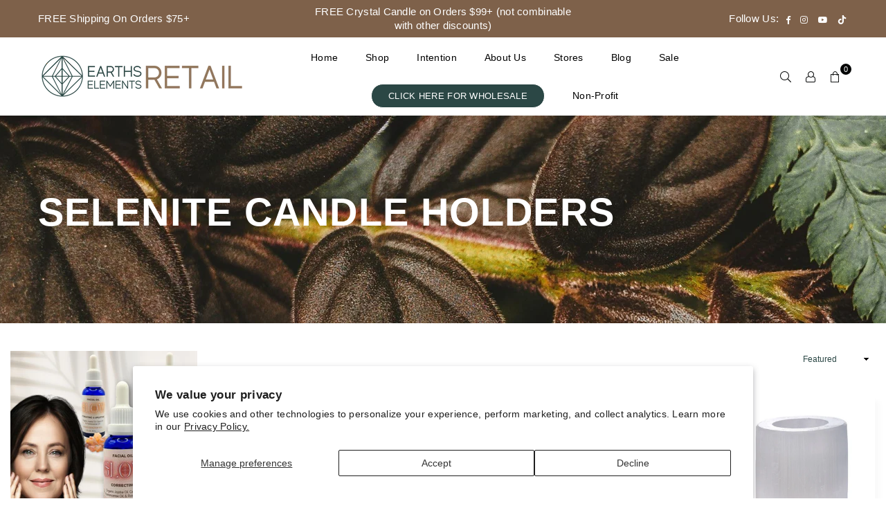

--- FILE ---
content_type: text/html; charset=utf-8
request_url: https://www.earthselements.com/collections/selenite-candle-holders
body_size: 38344
content:
<!doctype html>
<html class="no-js" lang="en" ><head><meta charset="utf-8"><meta http-equiv="X-UA-Compatible" content="IE=edge,chrome=1"><meta name="viewport" content="width=device-width, initial-scale=1.0"><meta name="theme-color" content="#000"><meta name="format-detection" content="telephone=no"><link rel="canonical" href="https://www.earthselements.com/collections/selenite-candle-holders" /><link rel="preconnect" href="https://cdn.shopify.com" crossorigin><link rel="dns-prefetch" href="https://www.earthselements.com" crossorigin><link rel="dns-prefetch" href="https://shop-earths-elements.myshopify.com" crossorigin><link rel="preconnect" href="https://fonts.shopifycdn.com" crossorigin><link rel="icon" href="https://cdn.shopify.com/s/files/1/1237/3982/files/website_favicon.png?v=1731516318" type="image/png"><title>Selenite Candle Holders &ndash; Earths Elements</title><!-- /snippets/social-meta-tags.liquid --> <meta name="keywords" content="Earths Elements, www.earthselements.com" /><meta name="author" content="AdornThemes"><meta property="og:site_name" content="Earths Elements"><meta property="og:url" content="https://www.earthselements.com/collections/selenite-candle-holders"><meta property="og:title" content="Selenite Candle Holders"><meta property="og:type" content="product.group"><meta property="og:description" content="Shop Earths Elements for harmony, balance, and healing. Explore our handpicked collections of crystals, singing bowls, crystal candles, jewelry, sage bundles, essential oils, and aromatherapy products. Discover authentic wellness items to enhance your spiritual and holistic practices."><meta property="og:image" content="http://www.earthselements.com/cdn/shop/collections/Earth_s_Elements_5_88d8d6c5-2a7c-423a-8a25-0cfe87b1f1b5_1200x1200.png?v=1750185857"><meta property="og:image:secure_url" content="https://www.earthselements.com/cdn/shop/collections/Earth_s_Elements_5_88d8d6c5-2a7c-423a-8a25-0cfe87b1f1b5_1200x1200.png?v=1750185857"><meta name="twitter:card" content="summary_large_image"><meta name="twitter:title" content="Selenite Candle Holders"><meta name="twitter:description" content="Shop Earths Elements for harmony, balance, and healing. Explore our handpicked collections of crystals, singing bowls, crystal candles, jewelry, sage bundles, essential oils, and aromatherapy products. Discover authentic wellness items to enhance your spiritual and holistic practices.">

      <!-- Google tag (gtag.js) -->
<script async src="https://www.googletagmanager.com/gtag/js?id=G-WML4J0SVDK"></script>
<script>
 window.dataLayer = window.dataLayer || [];

 function gtag(){dataLayer.push(arguments);}
 gtag('js', new Date());
 gtag('config', 'G-WML4J0SVDK');
</script>
    
    <!-- Google Tag Manager -->
<script>(function(w,d,s,l,i){w[l]=w[l]||[];w[l].push({'gtm.start':
new Date().getTime(),event:'gtm.js'});var f=d.getElementsByTagName(s)[0],
j=d.createElement(s),dl=l!='dataLayer'?'&l='+l:'';j.async=true;j.src=
'https://www.googletagmanager.com/gtm.js?id='+i+dl;f.parentNode.insertBefore(j,f);
})(window,document,'script','dataLayer','GTM-TZKKNLWK');</script>
<!-- End Google Tag Manager --><link rel="preload" as="font" href="" type="font/woff2" crossorigin><link rel="preload" as="font" href="" type="font/woff2" crossorigin><link rel="preload" as="font" href="//www.earthselements.com/cdn/shop/t/77/assets/adorn-icons.woff2?v=23110375483909177801768324056" type="font/woff2" crossorigin><style type="text/css">:root{--ft1:Helvetica,Arial, sans-serif;--ft2:Helvetica,Arial, sans-serif;--ft3:Helvetica,Arial, sans-serif;--site_gutter:15px;--grid_gutter:30px;--grid_gutter_sm:15px; --input_height:38px;--input_height_sm:32px;--error:#d20000}*,::after,::before{box-sizing:border-box}article,aside,details,figcaption,figure,footer,header,hgroup,main,menu,nav,section,summary{display:block}body,button,input,select,textarea{font-family:-apple-system,BlinkMacSystemFont,"Segoe UI","Roboto","Oxygen","Ubuntu","Cantarell","Helvetica Neue",sans-serif;-webkit-font-smoothing:antialiased;-webkit-text-size-adjust:100%}a{background-color:transparent}a,a:after,a:before{transition:all .3s ease-in-out}b,strong{font-weight:700;}em{font-style:italic}small{font-size:80%}sub,sup{font-size:75%;line-height:0;position:relative;vertical-align:baseline}sup{top:-.5em}sub{bottom:-.25em}img{max-width:100%;border:0}button,input,optgroup,select,textarea{color:inherit;font:inherit;margin:0;outline:0}button[disabled],input[disabled]{cursor:default}[type=button]::-moz-focus-inner,[type=reset]::-moz-focus-inner,[type=submit]::-moz-focus-inner,button::-moz-focus-inner{border-style:none;padding:0}[type=button]:-moz-focusring,[type=reset]:-moz-focusring,[type=submit]:-moz-focusring,button:-moz-focusring{outline:1px dotted ButtonText}input[type=email],input[type=number],input[type=password],input[type=search]{-webkit-appearance:none;-moz-appearance:none}table{width:100%;border-collapse:collapse;border-spacing:0}td,th{padding:0}textarea{overflow:auto;-webkit-appearance:none;-moz-appearance:none}[tabindex='-1']:focus{outline:0}a,img{outline:0!important;border:0}[role=button],a,button,input,label,select,textarea{touch-action:manipulation}.fl,.flex{display:flex}.fl1,.flex-item{flex:1}.clearfix::after{content:'';display:table;clear:both}.clear{clear:both}.icon__fallback-text,.v-hidden{position:absolute!important;overflow:hidden;clip:rect(0 0 0 0);height:1px;width:1px;margin:-1px;padding:0;border:0}.visibility-hidden{visibility:hidden}.js-focus-hidden:focus{outline:0}.no-js:not(html),.no-js .js{display:none}.no-js .no-js:not(html){display:block}.skip-link:focus{clip:auto;width:auto;height:auto;margin:0;color:#111;background-color:#fff;padding:10px;opacity:1;z-index:10000;transition:none}blockquote{background:#f8f8f8;font-weight:600;font-size:15px;font-style:normal;text-align:center;padding:0 30px;margin:0}.rte blockquote{padding:25px;margin-bottom:20px}blockquote p+cite{margin-top:7.5px}blockquote cite{display:block;font-size:13px;font-style:inherit}code,pre{font-family:Consolas,monospace;font-size:1em}pre{overflow:auto}.rte:last-child{margin-bottom:0}.rte .h1,.rte .h2,.rte .h3,.rte .h4,.rte .h5,.rte .h6,.rte h1,.rte h2,.rte h3,.rte h4,.rte h5,.rte h6{margin-top:15px;margin-bottom:7.5px}.rte .h1:first-child,.rte .h2:first-child,.rte .h3:first-child,.rte .h4:first-child,.rte .h5:first-child,.rte .h6:first-child,.rte h1:first-child,.rte h2:first-child,.rte h3:first-child,.rte h4:first-child,.rte h5:first-child,.rte h6:first-child{margin-top:0}.rte li{margin-bottom:4px;list-style:inherit}.rte li:last-child{margin-bottom:0}.rte-setting{margin-bottom:11.11111px}.rte-setting:last-child{margin-bottom:0}p:last-child{margin-bottom:0}li{list-style:none}.fine-print{font-size:1.07692em;font-style:italic;margin:20px 0}.txt--minor{font-size:80%}.txt--emphasis{font-style:italic}.icon{display:inline-block;width:20px;height:20px;vertical-align:middle;fill:currentColor}.no-svg .icon{display:none}svg.icon:not(.icon--full-color) circle,svg.icon:not(.icon--full-color) ellipse,svg.icon:not(.icon--full-color) g,svg.icon:not(.icon--full-color) line,svg.icon:not(.icon--full-color) path,svg.icon:not(.icon--full-color) polygon,svg.icon:not(.icon--full-color) polyline,svg.icon:not(.icon--full-color) rect,symbol.icon:not(.icon--full-color) circle,symbol.icon:not(.icon--full-color) ellipse,symbol.icon:not(.icon--full-color) g,symbol.icon:not(.icon--full-color) line,symbol.icon:not(.icon--full-color) path,symbol.icon:not(.icon--full-color) polygon,symbol.icon:not(.icon--full-color) polyline,symbol.icon:not(.icon--full-color) rect{fill:inherit;stroke:inherit}.no-svg .icon__fallback-text{position:static!important;overflow:inherit;clip:none;height:auto;width:auto;margin:0}ol,ul{margin:0;padding:0}ol{list-style:decimal}.list--inline{padding:0;margin:0}.list--inline li{display:inline-block;margin-bottom:0;vertical-align:middle}.rte img{height:auto}.rte table{table-layout:fixed}.rte ol,.rte ul{margin:20px 0 30px 30px}.rte ol.list--inline,.rte ul.list--inline{margin-left:0}.rte ul{list-style:disc outside}.rte ul ul{list-style:circle outside}.rte ul ul ul{list-style:square outside}.rte a:not(.btn){padding-bottom:1px}.tc .rte ol,.tc .rte ul,.tc.rte ol,.tc.rte ul{margin-left:0;list-style-position:inside}.rte__table-wrapper{max-width:100%;overflow:auto;-webkit-overflow-scrolling:touch}svg:not(:root){overflow:hidden}.video-wrapper{position:relative;overflow:hidden;max-width:100%;padding-bottom:56.25%;height:0;height:auto}.video-wrapper iframe{position:absolute;top:0;left:0;width:100%;height:100%}form{margin:0}legend{border:0;padding:0}button,input[type=submit],label[for]{cursor:pointer}input[type=text]{-webkit-appearance:none;-moz-appearance:none}[type=checkbox]+label,[type=radio]+label{display:inline-block;margin-bottom:0}textarea{min-height:100px}input[type=checkbox],input[type=radio]{margin:0 5px 0 0;vertical-align:middle}select::-ms-expand{display:none}.label--hidden{position:absolute;height:0;width:0;margin-bottom:0;overflow:hidden;clip:rect(1px,1px,1px,1px)}.form-vertical input,.form-vertical select,.form-vertical textarea{display:block;width:100%}.form-vertical [type=checkbox],.form-vertical [type=radio]{display:inline-block;width:auto;margin-right:5px}.form-vertical .btn,.form-vertical [type=submit]{display:inline-block;width:auto}.grid--table{display:table;table-layout:fixed;width:100%}.grid--table>.gitem{float:none;display:table-cell;vertical-align:middle}.is-transitioning{display:block!important;visibility:visible!important}.mr0{margin:0 !important;}.pd0{ padding:0 !important;}.db{display:block}.dbi{display:inline-block}.dn, .hidden,.btn.loading .txt {display:none}.of_hidden {overflow:hidden}.pa {position:absolute}.pr {position:relative}.fw-300{font-weight:300}.fw-400{font-weight:400}.fw-500{font-weight:500}.fw-600{font-weight:600}b,strong,.fw-700{font-weight:700}em, .em{font-style:italic}.tt-u{text-transform:uppercase}.tt-l{text-transform:lowercase}.tt-c{text-transform:capitalize}.tt-n{text-transform:none}.list-bullet,.list-arrow,.list-square,.order-list{padding:0 0 15px 15px;}.list-bullet li {list-style:disc; padding:4px 0; }.list-bullet ul, .list-circle ul, .list-arrow ul, .order-list li {padding-left:15px;}.list-square li {list-style:square; padding:4px 0; } .list-arrow li {list-style:disclosure-closed; padding:4px 0; }.order-list li {list-style:decimal; padding:4px 0; }.tdn {text-decoration:none!important}.tdu {text-decoration:underline}.imgFt{position:absolute;top:0;left:0;width:100%;height:100%;object-fit:cover; object-position:center; }.imgFl { display:block; width:100%; height:auto; }.imgWrapper { display:block; margin:auto; }.autoHt { height:auto; }.bgImg { background-size:cover; background-repeat:no-repeat; background-position:center; }.grid-sizer{width:25%; position:absolute}.w_auto {width:auto!important}.h_auto{height:auto}.w_100{width:100%!important}.h_100{height:100%!important}.pd10 {padding:10px;}.grid{display:flex;flex-wrap:wrap;list-style:none;margin:0 -7.5px }.gitem{flex:0 0 auto;padding-left:7.5px;padding-right:7.5px;width:100%}.col-1,.rwcols-1 .gitem, .wd100{width:100%}.col-2,.rwcols-2 .gitem,.wd50{width:50%}.col-3,.rwcols-3 .gitem,.wd33{width:33.33333%}.col-4,.rwcols-4 .gitem,.wd25{width:25%}.col-5,.rwcols-5 .gitem,.wd20{width:20%}.col-6,.rwcols-6 .gitem,.wd16{width:16.66667%}.col-7,.rwcols-7 .gitem,.wd14{width:14.28571%}.col-8,.rwcols-8 .gitem,.wd12{width:12.5%}.col-9,.rwcols-9 .gitem,.wd11{width:11.11111%}.col-10,.rwcols-10 .gitem,.wd10{width:10%}.wd30{width:30%}.wd37{width:37.5%}.wd40{width:40%}.wd60{width:60%}.wd62{width:62.5%}.wd66{width:66.66667%}.wd70{width:70%}.wd75{width:75%}.wd80{width:80%}.wd83{width:83.33333%}.wd87{width:87.5%}.wd90{width:90%}.wd100{width:100%}.show{display:block!important}.hide{display:none!important}.grid-products{margin:0 -0.0px}.grid-products .gitem{padding-left:0.0px;padding-right:0.0px}.f-row{flex-direction:row}.f-col{flex-direction:column}.f-wrap{flex-wrap:wrap}.f-nowrap{flex-wrap:nowrap}.f-jcs{justify-content:flex-start}.f-jce{justify-content:flex-end}.f-jcc{justify-content:center}.f-jcsb{justify-content:space-between}.f-jcsa{justify-content:space-around}.f-jcse{justify-content:space-evenly}.f-ais{align-items:flex-start}.f-aie{align-items:flex-end}.f-aic{align-items:center}.f-aib{align-items:baseline}.f-aist{align-items:stretch}.f-acs{align-content:flex-start}.f-ace{align-content:flex-end}.f-acc{align-content:center}.f-acsb{align-content:space-between}.f-acsa{align-content:space-around}.f-acst{align-content:stretch}.f-asa{align-self:auto}.f-ass{align-self:flex-start}.f-ase{align-self:flex-end}.f-asc{align-self:center}.f-asb{align-self:baseline}.f-asst{align-self:stretch}.order0{order:0}.order1{order:1}.order2{order:2}.order3{order:3}.tl{text-align:left!important}.tc{text-align:center!important}.tr{text-align:right!important}.m_auto{margin-left:auto;margin-right:auto}.ml_auto{margin-left:auto}.mr_auto{margin-right:auto}.m0{margin:0!important}.mt0{margin-top:0!important}.ml0{margin-left:0!important}.mr0{margin-right:0!important}.mb0{margin-bottom:0!important}.ml5{margin-left:5px}.mt5{margin-top:5px}.mr5{margin-right:5px}.mb5{margin-bottom:5px}.ml10{margin-left:10px}.mt10{margin-top:10px}.mr10{margin-right:10px}.mb10{margin-bottom:10px}.ml15{margin-left:15px}.mt15{margin-top:15px}.mr15{margin-right:15px}.mb15{margin-bottom:15px}.ml20{margin-left:20px}.mt20{margin-top:20px!important}.mr20{margin-right:20px}.mb20{margin-bottom:20px}.ml25{margin-left:25px}.mt25{margin-top:25px}.mr25{margin-right:25px}.mb25{margin-bottom:25px}.ml30{margin-left:30px}.mt30{margin-top:30px}.mr30{margin-right:30px}.mb30{margin-bottom:30px}.mb35{margin-bottom:35px}.mb40{margin-bottom:40px}.mb45{margin-bottom:45px}.mb50{margin-bottom:50px}@media (min-width:768px){.col-md-1{width:100%}.col-md-2,.rwcols-md-2 .gitem,.wd50-md{width:50%}.col-md-3,.rwcols-md-3 .gitem,.wd33-md{width:33.33333%}.col-md-4,.rwcols-md-4 .gitem,.wd25-md{width:25%}.col-md-5,.rwcols-md-5 .gitem,.wd20-md{width:20%}.col-md-6,.rwcols-md-6 .gitem,.wd16-md{width:16.66667%}.col-md-7,.rwcols-md-7 .gitem,.wd14-md{width:14.28571%}.col-md-8,.rwcols-md-8 .gitem,.wd12-md{width:12.5%}.col-md-9,.rwcols-md-9 .gitem,.wd11-md{width:11.11111%}.col-md-10,.rwcols-md-10 .gitem,.wd10-md{width:10%}.wd30-md{width:30%}.wd37-md{width:37.5%}.wd40-md{width:40%}.wd60-md{width:60%}.wd62-md{width:62.5%}.wd66-md{width:66.66667%}.wd70-md{width:70%}.wd75-md{width:75%}.wd80-md{width:80%}.wd83-md{width:83.33333%}.wd87-md{width:87.5%}.wd90-md{width:90%}.tl-md{text-align:left!important}.tc-md{text-align:center!important}.tr-md{text-align:right!important}.f-row-md{flex-direction:row}.f-col-md{flex-direction:column}.f-wrap-md{flex-wrap:wrap}.f-nowrap-md{flex-wrap:nowrap}.f-jcs-md{justify-content:flex-start}.f-jce-md{justify-content:flex-end}.f-jcc-md{justify-content:center}.f-jcsb-md{justify-content:space-between}.f-jcsa-md{justify-content:space-around}.f-jcse-md{justify-content:space-evenly}.f-ais-md{align-items:flex-start}.f-aie-md{align-items:flex-end}.f-aic-md{align-items:center}.f-aib-md{align-items:baseline}.f-aist-md{align-items:stretch}.f-acs-md{align-content:flex-start}.f-ace-md{align-content:flex-end}.f-acc-md{align-content:center}.f-acsb-md{align-content:space-between}.f-acsa-md{align-content:space-around}.f-acst-md{align-content:stretch}.f-asa-md{align-self:auto}.f-ass-md{align-self:flex-start}.f-ase-md{align-self:flex-end}.f-asc-md{align-self:center}.f-asb-md{align-self:baseline}.f-asst-md{align-self:stretch}.mb0-md{margin-bottom:0}.mb5-md{margin-bottom:5px}.mb10-md{margin-bottom:10px}.mb15-md{margin-bottom:15px}.mb20-md{margin-bottom:20px}.mb25-md{margin-bottom:25px}.mb30-md{margin-bottom:30px}.mb35-md{margin-bottom:35px}.mb40-md{margin-bottom:40px}.mb45-md{margin-bottom:45px}.mb50-md{margin-bottom:50px}}@media (min-width:1025px){.grid{margin:0 -15px }.gitem{padding-left:15px;padding-right:15px }.col-lg-1{width:100%}.col-lg-2,.rwcols-lg-2 .gitem,.wd50-lg{width:50%}.col-lg-3,.rwcols-lg-3 .gitem,.wd33-lg{width:33.33333%}.col-lg-4,.rwcols-lg-4 .gitem,.wd25-lg{width:25%}.col-lg-5,.rwcols-lg-5 .gitem,.wd20-lg{width:20%}.col-lg-6,.rwcols-lg-6 .gitem,.wd16-lg{width:16.66667%}.col-lg-7,.rwcols-lg-7 .gitem,.wd14-lg{width:14.28571%}.col-lg-8,.rwcols-lg-8 .gitem,.wd12-lg{width:12.5%}.col-lg-9,.rwcols-lg-9 .gitem,.wd11-lg{width:11.11111%}.col-lg-10,.rwcols-lg-10 .gitem,.wd10-lg{width:10%}.wd30-lg{width:30%}.wd37-lg{width:37.5%}.wd40-lg{width:40%}.wd60-lg{width:60%}.wd62-lg{width:62.5%}.wd66-lg{width:66.66667%}.wd70-lg{width:70%}.wd75-lg{width:75%}.wd80-lg{width:80%}.wd83-lg{width:83.33333%}.wd87-lg{width:87.5%}.wd90-lg{width:90%}.show-lg{display:block!important}.hide-lg{display:none!important}.f-row-lg{flex-direction:row}.f-col-lg{flex-direction:column}.f-wrap-lg{flex-wrap:wrap}.f-nowrap-lg{flex-wrap:nowrap}.tl-lg {text-align:left!important}.tc-lg {text-align:center!important}.tr-lg {text-align:right!important}.grid-products{margin:0 -15.0px}.grid-products .gitem{padding-left:15.0px;padding-right:15.0px}}@media (min-width:1280px){.col-xl-1{width:100%}.col-xl-2,.rwcols-xl-2 .gitem,.wd50-xl{width:50%}.col-xl-3,.rwcols-xl-3 .gitem,.wd33-xl{width:33.33333%}.col-xl-4,.rwcols-xl-4 .gitem,.wd25-xl{width:25%}.col-xl-5,.rwcols-xl-5 .gitem,.wd20-xl{width:20%}.col-xl-6,.rwcols-xl-6 .gitem,.wd16-xl{width:16.66667%}.col-xl-7,.rwcols-xl-7 .gitem,.wd14-xl{width:14.28571%}.col-xl-8,.rwcols-xl-8 .gitem,.wd12-xl{width:12.5%}.col-xl-9,.rwcols-xl-9 .gitem,.wd11-xl{width:11.11111%}.col-xl-10,.rwcols-xl-10 .gitem,.wd10-xl{width:10%}.wd30-xl{width:30%}.wd37-xl{width:37.5%}.wd40-xl{width:40%}.wd60-xl{width:60%}.wd62-xl{width:62.5%}.wd66-xl{width:66.66667%}.wd70-xl{width:70%}.wd75-xl{width:75%}.wd80-xl{width:80%}.wd83-xl{width:83.33333%}.wd87-xl{width:87.5%}.wd90-xl{width:90%}.show-xl{display:block!important}.hide-xl{display:none!important}.f-wrap-xl{flex-wrap:wrap}.f-col-xl{flex-direction:column}.tl-xl {text-align:left!important}.tc-xl {text-align:center!important}.tr-xl {text-align:right!important}}@media only screen and (min-width:768px) and (max-width:1025px){.show-md{display:block!important}.hide-md{display:none!important}}@media only screen and (max-width:767px){.show-sm{display:block!important}.hide-sm{display:none!important}}@font-face{font-family:Adorn-Icons;src:url("//www.earthselements.com/cdn/shop/t/77/assets/adorn-icons.woff2?v=23110375483909177801768324056") format('woff2'),url("//www.earthselements.com/cdn/shop/t/77/assets/adorn-icons.woff?v=3660380726993999231768324056") format('woff');font-weight:400;font-style:normal;font-display:swap}.at{font:normal normal normal 15px/1 Adorn-Icons;speak:none;text-transform:none;display:inline-block;vertical-align:middle;text-rendering:auto;-webkit-font-smoothing:antialiased;-moz-osx-font-smoothing:grayscale}.page-width { margin:0 auto; padding-left:10px; padding-right:10px; max-width:1300px; }.fullwidth { max-width:100%; padding-left:10px; padding-right:10px; }@media only screen and (min-width:766px) { .page-width { padding-left:15px; padding-right:15px; }.fullwidth { padding-left:15px; padding-right:15px; }}@media only screen and (min-width:1280px){.fullwidth { padding-left:55px; padding-right:55px; }}.fullwidth.npd { padding-left:0; padding-right:0; }</style><link rel="stylesheet" href="//www.earthselements.com/cdn/shop/t/77/assets/theme.css?v=18969428246426619801768408022" type="text/css" media="all">    <script src="//www.earthselements.com/cdn/shop/t/77/assets/lazysizes.js?v=183511951743186741401768324056" async></script>  <script src="//www.earthselements.com/cdn/shop/t/77/assets/jquery.min.js?v=115860211936397945481768324056"defer="defer"></script><script>var theme = {strings:{addToCart:"Add to cart",preOrder:"Pre-Order",soldOut:"Sold out",unavailable:"OUT OF STOCK",showMore:"Show More",showLess:"Show Less"},mlcurrency:true,moneyFormat:"$ {{amount}}",currencyFormat:"money_with_currency_format",shopCurrency:"USD",autoCurrencies:true,money_currency_format:"$ {{amount}} USD",money_format:"$ {{amount}}",ajax_cart:true,fixedHeader:true,animation:false,animationMobile:true,searchresult:"See all results",wlAvailable:"Available in Wishlist",rtl:false,};document.documentElement.className = document.documentElement.className.replace('no-js', 'js');var Metatheme = null,thm = 'Avone', shpeml = 'online@earthselements.com', dmn = window.location.hostname;        window.lazySizesConfig = window.lazySizesConfig || {};window.lazySizesConfig.loadMode = 1;      window.lazySizesConfig.loadHidden = false;        window.shopUrl = 'https://www.earthselements.com';      window.routes = {        cart_add_url: '/cart/add',        cart_change_url: '/cart/change',        cart_update_url: '/cart/update',        cart_url: '/cart',        predictive_search_url: '/search/suggest'      };      window.cartStrings = {        error: `There was an error while updating your cart. Please try again.`,        quantityError: `You can only add [quantity] of this item.`      };</script><script src="//www.earthselements.com/cdn/shop/t/77/assets/vendor.js?v=154559527474465178371768324056" defer="defer"></script>
  
  <script>window.performance && window.performance.mark && window.performance.mark('shopify.content_for_header.start');</script><meta name="google-site-verification" content="RzSnpbrTGCmx1o_NOhyn2IdlMrNhLn35GXTLFvr-6sM">
<meta name="google-site-verification" content="RzSnpbrTGCmx1o_NOhyn2IdlMrNhLn35GXTLFvr-6sM">
<meta name="google-site-verification" content="EUhzJWEVAmNYP8a57FaDtBAjAHgZ4gEd9VL6h6y8KM8">
<meta id="shopify-digital-wallet" name="shopify-digital-wallet" content="/12373982/digital_wallets/dialog">
<meta name="shopify-checkout-api-token" content="c9f96b19b35d1a159eb4655f7f164cf8">
<meta id="in-context-paypal-metadata" data-shop-id="12373982" data-venmo-supported="false" data-environment="production" data-locale="en_US" data-paypal-v4="true" data-currency="USD">
<link rel="alternate" type="application/atom+xml" title="Feed" href="/collections/selenite-candle-holders.atom" />
<link rel="alternate" type="application/json+oembed" href="https://www.earthselements.com/collections/selenite-candle-holders.oembed">
<script async="async" src="/checkouts/internal/preloads.js?locale=en-US"></script>
<link rel="preconnect" href="https://shop.app" crossorigin="anonymous">
<script async="async" src="https://shop.app/checkouts/internal/preloads.js?locale=en-US&shop_id=12373982" crossorigin="anonymous"></script>
<script id="apple-pay-shop-capabilities" type="application/json">{"shopId":12373982,"countryCode":"US","currencyCode":"USD","merchantCapabilities":["supports3DS"],"merchantId":"gid:\/\/shopify\/Shop\/12373982","merchantName":"Earths Elements","requiredBillingContactFields":["postalAddress","email"],"requiredShippingContactFields":["postalAddress","email"],"shippingType":"shipping","supportedNetworks":["visa","masterCard","amex","discover","elo","jcb"],"total":{"type":"pending","label":"Earths Elements","amount":"1.00"},"shopifyPaymentsEnabled":true,"supportsSubscriptions":true}</script>
<script id="shopify-features" type="application/json">{"accessToken":"c9f96b19b35d1a159eb4655f7f164cf8","betas":["rich-media-storefront-analytics"],"domain":"www.earthselements.com","predictiveSearch":true,"shopId":12373982,"locale":"en"}</script>
<script>var Shopify = Shopify || {};
Shopify.shop = "shop-earths-elements.myshopify.com";
Shopify.locale = "en";
Shopify.currency = {"active":"USD","rate":"1.0"};
Shopify.country = "US";
Shopify.theme = {"name":"January 2026 - 216 a11y","id":142622818419,"schema_name":"Avone","schema_version":"5.1","theme_store_id":null,"role":"main"};
Shopify.theme.handle = "null";
Shopify.theme.style = {"id":null,"handle":null};
Shopify.cdnHost = "www.earthselements.com/cdn";
Shopify.routes = Shopify.routes || {};
Shopify.routes.root = "/";</script>
<script type="module">!function(o){(o.Shopify=o.Shopify||{}).modules=!0}(window);</script>
<script>!function(o){function n(){var o=[];function n(){o.push(Array.prototype.slice.apply(arguments))}return n.q=o,n}var t=o.Shopify=o.Shopify||{};t.loadFeatures=n(),t.autoloadFeatures=n()}(window);</script>
<script>
  window.ShopifyPay = window.ShopifyPay || {};
  window.ShopifyPay.apiHost = "shop.app\/pay";
  window.ShopifyPay.redirectState = null;
</script>
<script id="shop-js-analytics" type="application/json">{"pageType":"collection"}</script>
<script defer="defer" async type="module" src="//www.earthselements.com/cdn/shopifycloud/shop-js/modules/v2/client.init-shop-cart-sync_BdyHc3Nr.en.esm.js"></script>
<script defer="defer" async type="module" src="//www.earthselements.com/cdn/shopifycloud/shop-js/modules/v2/chunk.common_Daul8nwZ.esm.js"></script>
<script type="module">
  await import("//www.earthselements.com/cdn/shopifycloud/shop-js/modules/v2/client.init-shop-cart-sync_BdyHc3Nr.en.esm.js");
await import("//www.earthselements.com/cdn/shopifycloud/shop-js/modules/v2/chunk.common_Daul8nwZ.esm.js");

  window.Shopify.SignInWithShop?.initShopCartSync?.({"fedCMEnabled":true,"windoidEnabled":true});

</script>
<script>
  window.Shopify = window.Shopify || {};
  if (!window.Shopify.featureAssets) window.Shopify.featureAssets = {};
  window.Shopify.featureAssets['shop-js'] = {"shop-cart-sync":["modules/v2/client.shop-cart-sync_QYOiDySF.en.esm.js","modules/v2/chunk.common_Daul8nwZ.esm.js"],"init-fed-cm":["modules/v2/client.init-fed-cm_DchLp9rc.en.esm.js","modules/v2/chunk.common_Daul8nwZ.esm.js"],"shop-button":["modules/v2/client.shop-button_OV7bAJc5.en.esm.js","modules/v2/chunk.common_Daul8nwZ.esm.js"],"init-windoid":["modules/v2/client.init-windoid_DwxFKQ8e.en.esm.js","modules/v2/chunk.common_Daul8nwZ.esm.js"],"shop-cash-offers":["modules/v2/client.shop-cash-offers_DWtL6Bq3.en.esm.js","modules/v2/chunk.common_Daul8nwZ.esm.js","modules/v2/chunk.modal_CQq8HTM6.esm.js"],"shop-toast-manager":["modules/v2/client.shop-toast-manager_CX9r1SjA.en.esm.js","modules/v2/chunk.common_Daul8nwZ.esm.js"],"init-shop-email-lookup-coordinator":["modules/v2/client.init-shop-email-lookup-coordinator_UhKnw74l.en.esm.js","modules/v2/chunk.common_Daul8nwZ.esm.js"],"pay-button":["modules/v2/client.pay-button_DzxNnLDY.en.esm.js","modules/v2/chunk.common_Daul8nwZ.esm.js"],"avatar":["modules/v2/client.avatar_BTnouDA3.en.esm.js"],"init-shop-cart-sync":["modules/v2/client.init-shop-cart-sync_BdyHc3Nr.en.esm.js","modules/v2/chunk.common_Daul8nwZ.esm.js"],"shop-login-button":["modules/v2/client.shop-login-button_D8B466_1.en.esm.js","modules/v2/chunk.common_Daul8nwZ.esm.js","modules/v2/chunk.modal_CQq8HTM6.esm.js"],"init-customer-accounts-sign-up":["modules/v2/client.init-customer-accounts-sign-up_C8fpPm4i.en.esm.js","modules/v2/client.shop-login-button_D8B466_1.en.esm.js","modules/v2/chunk.common_Daul8nwZ.esm.js","modules/v2/chunk.modal_CQq8HTM6.esm.js"],"init-shop-for-new-customer-accounts":["modules/v2/client.init-shop-for-new-customer-accounts_CVTO0Ztu.en.esm.js","modules/v2/client.shop-login-button_D8B466_1.en.esm.js","modules/v2/chunk.common_Daul8nwZ.esm.js","modules/v2/chunk.modal_CQq8HTM6.esm.js"],"init-customer-accounts":["modules/v2/client.init-customer-accounts_dRgKMfrE.en.esm.js","modules/v2/client.shop-login-button_D8B466_1.en.esm.js","modules/v2/chunk.common_Daul8nwZ.esm.js","modules/v2/chunk.modal_CQq8HTM6.esm.js"],"shop-follow-button":["modules/v2/client.shop-follow-button_CkZpjEct.en.esm.js","modules/v2/chunk.common_Daul8nwZ.esm.js","modules/v2/chunk.modal_CQq8HTM6.esm.js"],"lead-capture":["modules/v2/client.lead-capture_BntHBhfp.en.esm.js","modules/v2/chunk.common_Daul8nwZ.esm.js","modules/v2/chunk.modal_CQq8HTM6.esm.js"],"checkout-modal":["modules/v2/client.checkout-modal_CfxcYbTm.en.esm.js","modules/v2/chunk.common_Daul8nwZ.esm.js","modules/v2/chunk.modal_CQq8HTM6.esm.js"],"shop-login":["modules/v2/client.shop-login_Da4GZ2H6.en.esm.js","modules/v2/chunk.common_Daul8nwZ.esm.js","modules/v2/chunk.modal_CQq8HTM6.esm.js"],"payment-terms":["modules/v2/client.payment-terms_MV4M3zvL.en.esm.js","modules/v2/chunk.common_Daul8nwZ.esm.js","modules/v2/chunk.modal_CQq8HTM6.esm.js"]};
</script>
<script>(function() {
  var isLoaded = false;
  function asyncLoad() {
    if (isLoaded) return;
    isLoaded = true;
    var urls = ["https:\/\/static.rechargecdn.com\/assets\/js\/widget.min.js?shop=shop-earths-elements.myshopify.com","https:\/\/cdn.nfcube.com\/instafeed-9225f224d855a97807c0c9fc883ae4d6.js?shop=shop-earths-elements.myshopify.com","https:\/\/sf.bayengage.com\/sf.js?t=86a038e66590\u0026v=1711389264\u0026shop=shop-earths-elements.myshopify.com","https:\/\/app.targetbay.com\/js\/tb-shopify-sub.js?shop=shop-earths-elements.myshopify.com"];
    for (var i = 0; i < urls.length; i++) {
      var s = document.createElement('script');
      s.type = 'text/javascript';
      s.async = true;
      s.src = urls[i];
      var x = document.getElementsByTagName('script')[0];
      x.parentNode.insertBefore(s, x);
    }
  };
  if(window.attachEvent) {
    window.attachEvent('onload', asyncLoad);
  } else {
    window.addEventListener('load', asyncLoad, false);
  }
})();</script>
<script id="__st">var __st={"a":12373982,"offset":-28800,"reqid":"c5c45113-e5aa-403e-9593-2464daa89c77-1768983973","pageurl":"www.earthselements.com\/collections\/selenite-candle-holders","u":"536188a931f9","p":"collection","rtyp":"collection","rid":279265378419};</script>
<script>window.ShopifyPaypalV4VisibilityTracking = true;</script>
<script id="captcha-bootstrap">!function(){'use strict';const t='contact',e='account',n='new_comment',o=[[t,t],['blogs',n],['comments',n],[t,'customer']],c=[[e,'customer_login'],[e,'guest_login'],[e,'recover_customer_password'],[e,'create_customer']],r=t=>t.map((([t,e])=>`form[action*='/${t}']:not([data-nocaptcha='true']) input[name='form_type'][value='${e}']`)).join(','),a=t=>()=>t?[...document.querySelectorAll(t)].map((t=>t.form)):[];function s(){const t=[...o],e=r(t);return a(e)}const i='password',u='form_key',d=['recaptcha-v3-token','g-recaptcha-response','h-captcha-response',i],f=()=>{try{return window.sessionStorage}catch{return}},m='__shopify_v',_=t=>t.elements[u];function p(t,e,n=!1){try{const o=window.sessionStorage,c=JSON.parse(o.getItem(e)),{data:r}=function(t){const{data:e,action:n}=t;return t[m]||n?{data:e,action:n}:{data:t,action:n}}(c);for(const[e,n]of Object.entries(r))t.elements[e]&&(t.elements[e].value=n);n&&o.removeItem(e)}catch(o){console.error('form repopulation failed',{error:o})}}const l='form_type',E='cptcha';function T(t){t.dataset[E]=!0}const w=window,h=w.document,L='Shopify',v='ce_forms',y='captcha';let A=!1;((t,e)=>{const n=(g='f06e6c50-85a8-45c8-87d0-21a2b65856fe',I='https://cdn.shopify.com/shopifycloud/storefront-forms-hcaptcha/ce_storefront_forms_captcha_hcaptcha.v1.5.2.iife.js',D={infoText:'Protected by hCaptcha',privacyText:'Privacy',termsText:'Terms'},(t,e,n)=>{const o=w[L][v],c=o.bindForm;if(c)return c(t,g,e,D).then(n);var r;o.q.push([[t,g,e,D],n]),r=I,A||(h.body.append(Object.assign(h.createElement('script'),{id:'captcha-provider',async:!0,src:r})),A=!0)});var g,I,D;w[L]=w[L]||{},w[L][v]=w[L][v]||{},w[L][v].q=[],w[L][y]=w[L][y]||{},w[L][y].protect=function(t,e){n(t,void 0,e),T(t)},Object.freeze(w[L][y]),function(t,e,n,w,h,L){const[v,y,A,g]=function(t,e,n){const i=e?o:[],u=t?c:[],d=[...i,...u],f=r(d),m=r(i),_=r(d.filter((([t,e])=>n.includes(e))));return[a(f),a(m),a(_),s()]}(w,h,L),I=t=>{const e=t.target;return e instanceof HTMLFormElement?e:e&&e.form},D=t=>v().includes(t);t.addEventListener('submit',(t=>{const e=I(t);if(!e)return;const n=D(e)&&!e.dataset.hcaptchaBound&&!e.dataset.recaptchaBound,o=_(e),c=g().includes(e)&&(!o||!o.value);(n||c)&&t.preventDefault(),c&&!n&&(function(t){try{if(!f())return;!function(t){const e=f();if(!e)return;const n=_(t);if(!n)return;const o=n.value;o&&e.removeItem(o)}(t);const e=Array.from(Array(32),(()=>Math.random().toString(36)[2])).join('');!function(t,e){_(t)||t.append(Object.assign(document.createElement('input'),{type:'hidden',name:u})),t.elements[u].value=e}(t,e),function(t,e){const n=f();if(!n)return;const o=[...t.querySelectorAll(`input[type='${i}']`)].map((({name:t})=>t)),c=[...d,...o],r={};for(const[a,s]of new FormData(t).entries())c.includes(a)||(r[a]=s);n.setItem(e,JSON.stringify({[m]:1,action:t.action,data:r}))}(t,e)}catch(e){console.error('failed to persist form',e)}}(e),e.submit())}));const S=(t,e)=>{t&&!t.dataset[E]&&(n(t,e.some((e=>e===t))),T(t))};for(const o of['focusin','change'])t.addEventListener(o,(t=>{const e=I(t);D(e)&&S(e,y())}));const B=e.get('form_key'),M=e.get(l),P=B&&M;t.addEventListener('DOMContentLoaded',(()=>{const t=y();if(P)for(const e of t)e.elements[l].value===M&&p(e,B);[...new Set([...A(),...v().filter((t=>'true'===t.dataset.shopifyCaptcha))])].forEach((e=>S(e,t)))}))}(h,new URLSearchParams(w.location.search),n,t,e,['guest_login'])})(!0,!0)}();</script>
<script integrity="sha256-4kQ18oKyAcykRKYeNunJcIwy7WH5gtpwJnB7kiuLZ1E=" data-source-attribution="shopify.loadfeatures" defer="defer" src="//www.earthselements.com/cdn/shopifycloud/storefront/assets/storefront/load_feature-a0a9edcb.js" crossorigin="anonymous"></script>
<script crossorigin="anonymous" defer="defer" src="//www.earthselements.com/cdn/shopifycloud/storefront/assets/shopify_pay/storefront-65b4c6d7.js?v=20250812"></script>
<script data-source-attribution="shopify.dynamic_checkout.dynamic.init">var Shopify=Shopify||{};Shopify.PaymentButton=Shopify.PaymentButton||{isStorefrontPortableWallets:!0,init:function(){window.Shopify.PaymentButton.init=function(){};var t=document.createElement("script");t.src="https://www.earthselements.com/cdn/shopifycloud/portable-wallets/latest/portable-wallets.en.js",t.type="module",document.head.appendChild(t)}};
</script>
<script data-source-attribution="shopify.dynamic_checkout.buyer_consent">
  function portableWalletsHideBuyerConsent(e){var t=document.getElementById("shopify-buyer-consent"),n=document.getElementById("shopify-subscription-policy-button");t&&n&&(t.classList.add("hidden"),t.setAttribute("aria-hidden","true"),n.removeEventListener("click",e))}function portableWalletsShowBuyerConsent(e){var t=document.getElementById("shopify-buyer-consent"),n=document.getElementById("shopify-subscription-policy-button");t&&n&&(t.classList.remove("hidden"),t.removeAttribute("aria-hidden"),n.addEventListener("click",e))}window.Shopify?.PaymentButton&&(window.Shopify.PaymentButton.hideBuyerConsent=portableWalletsHideBuyerConsent,window.Shopify.PaymentButton.showBuyerConsent=portableWalletsShowBuyerConsent);
</script>
<script data-source-attribution="shopify.dynamic_checkout.cart.bootstrap">document.addEventListener("DOMContentLoaded",(function(){function t(){return document.querySelector("shopify-accelerated-checkout-cart, shopify-accelerated-checkout")}if(t())Shopify.PaymentButton.init();else{new MutationObserver((function(e,n){t()&&(Shopify.PaymentButton.init(),n.disconnect())})).observe(document.body,{childList:!0,subtree:!0})}}));
</script>
<script id='scb4127' type='text/javascript' async='' src='https://www.earthselements.com/cdn/shopifycloud/privacy-banner/storefront-banner.js'></script><link id="shopify-accelerated-checkout-styles" rel="stylesheet" media="screen" href="https://www.earthselements.com/cdn/shopifycloud/portable-wallets/latest/accelerated-checkout-backwards-compat.css" crossorigin="anonymous">
<style id="shopify-accelerated-checkout-cart">
        #shopify-buyer-consent {
  margin-top: 1em;
  display: inline-block;
  width: 100%;
}

#shopify-buyer-consent.hidden {
  display: none;
}

#shopify-subscription-policy-button {
  background: none;
  border: none;
  padding: 0;
  text-decoration: underline;
  font-size: inherit;
  cursor: pointer;
}

#shopify-subscription-policy-button::before {
  box-shadow: none;
}

      </style>

<script>window.performance && window.performance.mark && window.performance.mark('shopify.content_for_header.end');</script>
<style>
  .sr-only {
    position: absolute;
    left: -10000px;
  }
</style>
  <script>window.performance && window.performance.mark && window.performance.mark('shopify.content_for_header.start');</script><meta name="google-site-verification" content="RzSnpbrTGCmx1o_NOhyn2IdlMrNhLn35GXTLFvr-6sM">
<meta name="google-site-verification" content="RzSnpbrTGCmx1o_NOhyn2IdlMrNhLn35GXTLFvr-6sM">
<meta name="google-site-verification" content="EUhzJWEVAmNYP8a57FaDtBAjAHgZ4gEd9VL6h6y8KM8">
<meta id="shopify-digital-wallet" name="shopify-digital-wallet" content="/12373982/digital_wallets/dialog">
<meta name="shopify-checkout-api-token" content="c9f96b19b35d1a159eb4655f7f164cf8">
<meta id="in-context-paypal-metadata" data-shop-id="12373982" data-venmo-supported="false" data-environment="production" data-locale="en_US" data-paypal-v4="true" data-currency="USD">
<link rel="alternate" type="application/atom+xml" title="Feed" href="/collections/selenite-candle-holders.atom" />
<link rel="alternate" type="application/json+oembed" href="https://www.earthselements.com/collections/selenite-candle-holders.oembed">
<script async="async" src="/checkouts/internal/preloads.js?locale=en-US"></script>
<link rel="preconnect" href="https://shop.app" crossorigin="anonymous">
<script async="async" src="https://shop.app/checkouts/internal/preloads.js?locale=en-US&shop_id=12373982" crossorigin="anonymous"></script>
<script id="apple-pay-shop-capabilities" type="application/json">{"shopId":12373982,"countryCode":"US","currencyCode":"USD","merchantCapabilities":["supports3DS"],"merchantId":"gid:\/\/shopify\/Shop\/12373982","merchantName":"Earths Elements","requiredBillingContactFields":["postalAddress","email"],"requiredShippingContactFields":["postalAddress","email"],"shippingType":"shipping","supportedNetworks":["visa","masterCard","amex","discover","elo","jcb"],"total":{"type":"pending","label":"Earths Elements","amount":"1.00"},"shopifyPaymentsEnabled":true,"supportsSubscriptions":true}</script>
<script id="shopify-features" type="application/json">{"accessToken":"c9f96b19b35d1a159eb4655f7f164cf8","betas":["rich-media-storefront-analytics"],"domain":"www.earthselements.com","predictiveSearch":true,"shopId":12373982,"locale":"en"}</script>
<script>var Shopify = Shopify || {};
Shopify.shop = "shop-earths-elements.myshopify.com";
Shopify.locale = "en";
Shopify.currency = {"active":"USD","rate":"1.0"};
Shopify.country = "US";
Shopify.theme = {"name":"January 2026 - 216 a11y","id":142622818419,"schema_name":"Avone","schema_version":"5.1","theme_store_id":null,"role":"main"};
Shopify.theme.handle = "null";
Shopify.theme.style = {"id":null,"handle":null};
Shopify.cdnHost = "www.earthselements.com/cdn";
Shopify.routes = Shopify.routes || {};
Shopify.routes.root = "/";</script>
<script type="module">!function(o){(o.Shopify=o.Shopify||{}).modules=!0}(window);</script>
<script>!function(o){function n(){var o=[];function n(){o.push(Array.prototype.slice.apply(arguments))}return n.q=o,n}var t=o.Shopify=o.Shopify||{};t.loadFeatures=n(),t.autoloadFeatures=n()}(window);</script>
<script>
  window.ShopifyPay = window.ShopifyPay || {};
  window.ShopifyPay.apiHost = "shop.app\/pay";
  window.ShopifyPay.redirectState = null;
</script>
<script id="shop-js-analytics" type="application/json">{"pageType":"collection"}</script>
<script defer="defer" async type="module" src="//www.earthselements.com/cdn/shopifycloud/shop-js/modules/v2/client.init-shop-cart-sync_BdyHc3Nr.en.esm.js"></script>
<script defer="defer" async type="module" src="//www.earthselements.com/cdn/shopifycloud/shop-js/modules/v2/chunk.common_Daul8nwZ.esm.js"></script>
<script type="module">
  await import("//www.earthselements.com/cdn/shopifycloud/shop-js/modules/v2/client.init-shop-cart-sync_BdyHc3Nr.en.esm.js");
await import("//www.earthselements.com/cdn/shopifycloud/shop-js/modules/v2/chunk.common_Daul8nwZ.esm.js");

  window.Shopify.SignInWithShop?.initShopCartSync?.({"fedCMEnabled":true,"windoidEnabled":true});

</script>
<script>
  window.Shopify = window.Shopify || {};
  if (!window.Shopify.featureAssets) window.Shopify.featureAssets = {};
  window.Shopify.featureAssets['shop-js'] = {"shop-cart-sync":["modules/v2/client.shop-cart-sync_QYOiDySF.en.esm.js","modules/v2/chunk.common_Daul8nwZ.esm.js"],"init-fed-cm":["modules/v2/client.init-fed-cm_DchLp9rc.en.esm.js","modules/v2/chunk.common_Daul8nwZ.esm.js"],"shop-button":["modules/v2/client.shop-button_OV7bAJc5.en.esm.js","modules/v2/chunk.common_Daul8nwZ.esm.js"],"init-windoid":["modules/v2/client.init-windoid_DwxFKQ8e.en.esm.js","modules/v2/chunk.common_Daul8nwZ.esm.js"],"shop-cash-offers":["modules/v2/client.shop-cash-offers_DWtL6Bq3.en.esm.js","modules/v2/chunk.common_Daul8nwZ.esm.js","modules/v2/chunk.modal_CQq8HTM6.esm.js"],"shop-toast-manager":["modules/v2/client.shop-toast-manager_CX9r1SjA.en.esm.js","modules/v2/chunk.common_Daul8nwZ.esm.js"],"init-shop-email-lookup-coordinator":["modules/v2/client.init-shop-email-lookup-coordinator_UhKnw74l.en.esm.js","modules/v2/chunk.common_Daul8nwZ.esm.js"],"pay-button":["modules/v2/client.pay-button_DzxNnLDY.en.esm.js","modules/v2/chunk.common_Daul8nwZ.esm.js"],"avatar":["modules/v2/client.avatar_BTnouDA3.en.esm.js"],"init-shop-cart-sync":["modules/v2/client.init-shop-cart-sync_BdyHc3Nr.en.esm.js","modules/v2/chunk.common_Daul8nwZ.esm.js"],"shop-login-button":["modules/v2/client.shop-login-button_D8B466_1.en.esm.js","modules/v2/chunk.common_Daul8nwZ.esm.js","modules/v2/chunk.modal_CQq8HTM6.esm.js"],"init-customer-accounts-sign-up":["modules/v2/client.init-customer-accounts-sign-up_C8fpPm4i.en.esm.js","modules/v2/client.shop-login-button_D8B466_1.en.esm.js","modules/v2/chunk.common_Daul8nwZ.esm.js","modules/v2/chunk.modal_CQq8HTM6.esm.js"],"init-shop-for-new-customer-accounts":["modules/v2/client.init-shop-for-new-customer-accounts_CVTO0Ztu.en.esm.js","modules/v2/client.shop-login-button_D8B466_1.en.esm.js","modules/v2/chunk.common_Daul8nwZ.esm.js","modules/v2/chunk.modal_CQq8HTM6.esm.js"],"init-customer-accounts":["modules/v2/client.init-customer-accounts_dRgKMfrE.en.esm.js","modules/v2/client.shop-login-button_D8B466_1.en.esm.js","modules/v2/chunk.common_Daul8nwZ.esm.js","modules/v2/chunk.modal_CQq8HTM6.esm.js"],"shop-follow-button":["modules/v2/client.shop-follow-button_CkZpjEct.en.esm.js","modules/v2/chunk.common_Daul8nwZ.esm.js","modules/v2/chunk.modal_CQq8HTM6.esm.js"],"lead-capture":["modules/v2/client.lead-capture_BntHBhfp.en.esm.js","modules/v2/chunk.common_Daul8nwZ.esm.js","modules/v2/chunk.modal_CQq8HTM6.esm.js"],"checkout-modal":["modules/v2/client.checkout-modal_CfxcYbTm.en.esm.js","modules/v2/chunk.common_Daul8nwZ.esm.js","modules/v2/chunk.modal_CQq8HTM6.esm.js"],"shop-login":["modules/v2/client.shop-login_Da4GZ2H6.en.esm.js","modules/v2/chunk.common_Daul8nwZ.esm.js","modules/v2/chunk.modal_CQq8HTM6.esm.js"],"payment-terms":["modules/v2/client.payment-terms_MV4M3zvL.en.esm.js","modules/v2/chunk.common_Daul8nwZ.esm.js","modules/v2/chunk.modal_CQq8HTM6.esm.js"]};
</script>
<script>(function() {
  var isLoaded = false;
  function asyncLoad() {
    if (isLoaded) return;
    isLoaded = true;
    var urls = ["https:\/\/static.rechargecdn.com\/assets\/js\/widget.min.js?shop=shop-earths-elements.myshopify.com","https:\/\/cdn.nfcube.com\/instafeed-9225f224d855a97807c0c9fc883ae4d6.js?shop=shop-earths-elements.myshopify.com","https:\/\/sf.bayengage.com\/sf.js?t=86a038e66590\u0026v=1711389264\u0026shop=shop-earths-elements.myshopify.com","https:\/\/app.targetbay.com\/js\/tb-shopify-sub.js?shop=shop-earths-elements.myshopify.com"];
    for (var i = 0; i < urls.length; i++) {
      var s = document.createElement('script');
      s.type = 'text/javascript';
      s.async = true;
      s.src = urls[i];
      var x = document.getElementsByTagName('script')[0];
      x.parentNode.insertBefore(s, x);
    }
  };
  if(window.attachEvent) {
    window.attachEvent('onload', asyncLoad);
  } else {
    window.addEventListener('load', asyncLoad, false);
  }
})();</script>
<script id="__st">var __st={"a":12373982,"offset":-28800,"reqid":"c5c45113-e5aa-403e-9593-2464daa89c77-1768983973","pageurl":"www.earthselements.com\/collections\/selenite-candle-holders","u":"536188a931f9","p":"collection","rtyp":"collection","rid":279265378419};</script>
<script>window.ShopifyPaypalV4VisibilityTracking = true;</script>
<script id="captcha-bootstrap">!function(){'use strict';const t='contact',e='account',n='new_comment',o=[[t,t],['blogs',n],['comments',n],[t,'customer']],c=[[e,'customer_login'],[e,'guest_login'],[e,'recover_customer_password'],[e,'create_customer']],r=t=>t.map((([t,e])=>`form[action*='/${t}']:not([data-nocaptcha='true']) input[name='form_type'][value='${e}']`)).join(','),a=t=>()=>t?[...document.querySelectorAll(t)].map((t=>t.form)):[];function s(){const t=[...o],e=r(t);return a(e)}const i='password',u='form_key',d=['recaptcha-v3-token','g-recaptcha-response','h-captcha-response',i],f=()=>{try{return window.sessionStorage}catch{return}},m='__shopify_v',_=t=>t.elements[u];function p(t,e,n=!1){try{const o=window.sessionStorage,c=JSON.parse(o.getItem(e)),{data:r}=function(t){const{data:e,action:n}=t;return t[m]||n?{data:e,action:n}:{data:t,action:n}}(c);for(const[e,n]of Object.entries(r))t.elements[e]&&(t.elements[e].value=n);n&&o.removeItem(e)}catch(o){console.error('form repopulation failed',{error:o})}}const l='form_type',E='cptcha';function T(t){t.dataset[E]=!0}const w=window,h=w.document,L='Shopify',v='ce_forms',y='captcha';let A=!1;((t,e)=>{const n=(g='f06e6c50-85a8-45c8-87d0-21a2b65856fe',I='https://cdn.shopify.com/shopifycloud/storefront-forms-hcaptcha/ce_storefront_forms_captcha_hcaptcha.v1.5.2.iife.js',D={infoText:'Protected by hCaptcha',privacyText:'Privacy',termsText:'Terms'},(t,e,n)=>{const o=w[L][v],c=o.bindForm;if(c)return c(t,g,e,D).then(n);var r;o.q.push([[t,g,e,D],n]),r=I,A||(h.body.append(Object.assign(h.createElement('script'),{id:'captcha-provider',async:!0,src:r})),A=!0)});var g,I,D;w[L]=w[L]||{},w[L][v]=w[L][v]||{},w[L][v].q=[],w[L][y]=w[L][y]||{},w[L][y].protect=function(t,e){n(t,void 0,e),T(t)},Object.freeze(w[L][y]),function(t,e,n,w,h,L){const[v,y,A,g]=function(t,e,n){const i=e?o:[],u=t?c:[],d=[...i,...u],f=r(d),m=r(i),_=r(d.filter((([t,e])=>n.includes(e))));return[a(f),a(m),a(_),s()]}(w,h,L),I=t=>{const e=t.target;return e instanceof HTMLFormElement?e:e&&e.form},D=t=>v().includes(t);t.addEventListener('submit',(t=>{const e=I(t);if(!e)return;const n=D(e)&&!e.dataset.hcaptchaBound&&!e.dataset.recaptchaBound,o=_(e),c=g().includes(e)&&(!o||!o.value);(n||c)&&t.preventDefault(),c&&!n&&(function(t){try{if(!f())return;!function(t){const e=f();if(!e)return;const n=_(t);if(!n)return;const o=n.value;o&&e.removeItem(o)}(t);const e=Array.from(Array(32),(()=>Math.random().toString(36)[2])).join('');!function(t,e){_(t)||t.append(Object.assign(document.createElement('input'),{type:'hidden',name:u})),t.elements[u].value=e}(t,e),function(t,e){const n=f();if(!n)return;const o=[...t.querySelectorAll(`input[type='${i}']`)].map((({name:t})=>t)),c=[...d,...o],r={};for(const[a,s]of new FormData(t).entries())c.includes(a)||(r[a]=s);n.setItem(e,JSON.stringify({[m]:1,action:t.action,data:r}))}(t,e)}catch(e){console.error('failed to persist form',e)}}(e),e.submit())}));const S=(t,e)=>{t&&!t.dataset[E]&&(n(t,e.some((e=>e===t))),T(t))};for(const o of['focusin','change'])t.addEventListener(o,(t=>{const e=I(t);D(e)&&S(e,y())}));const B=e.get('form_key'),M=e.get(l),P=B&&M;t.addEventListener('DOMContentLoaded',(()=>{const t=y();if(P)for(const e of t)e.elements[l].value===M&&p(e,B);[...new Set([...A(),...v().filter((t=>'true'===t.dataset.shopifyCaptcha))])].forEach((e=>S(e,t)))}))}(h,new URLSearchParams(w.location.search),n,t,e,['guest_login'])})(!0,!0)}();</script>
<script integrity="sha256-4kQ18oKyAcykRKYeNunJcIwy7WH5gtpwJnB7kiuLZ1E=" data-source-attribution="shopify.loadfeatures" defer="defer" src="//www.earthselements.com/cdn/shopifycloud/storefront/assets/storefront/load_feature-a0a9edcb.js" crossorigin="anonymous"></script>
<script crossorigin="anonymous" defer="defer" src="//www.earthselements.com/cdn/shopifycloud/storefront/assets/shopify_pay/storefront-65b4c6d7.js?v=20250812"></script>
<script data-source-attribution="shopify.dynamic_checkout.dynamic.init">var Shopify=Shopify||{};Shopify.PaymentButton=Shopify.PaymentButton||{isStorefrontPortableWallets:!0,init:function(){window.Shopify.PaymentButton.init=function(){};var t=document.createElement("script");t.src="https://www.earthselements.com/cdn/shopifycloud/portable-wallets/latest/portable-wallets.en.js",t.type="module",document.head.appendChild(t)}};
</script>
<script data-source-attribution="shopify.dynamic_checkout.buyer_consent">
  function portableWalletsHideBuyerConsent(e){var t=document.getElementById("shopify-buyer-consent"),n=document.getElementById("shopify-subscription-policy-button");t&&n&&(t.classList.add("hidden"),t.setAttribute("aria-hidden","true"),n.removeEventListener("click",e))}function portableWalletsShowBuyerConsent(e){var t=document.getElementById("shopify-buyer-consent"),n=document.getElementById("shopify-subscription-policy-button");t&&n&&(t.classList.remove("hidden"),t.removeAttribute("aria-hidden"),n.addEventListener("click",e))}window.Shopify?.PaymentButton&&(window.Shopify.PaymentButton.hideBuyerConsent=portableWalletsHideBuyerConsent,window.Shopify.PaymentButton.showBuyerConsent=portableWalletsShowBuyerConsent);
</script>
<script data-source-attribution="shopify.dynamic_checkout.cart.bootstrap">document.addEventListener("DOMContentLoaded",(function(){function t(){return document.querySelector("shopify-accelerated-checkout-cart, shopify-accelerated-checkout")}if(t())Shopify.PaymentButton.init();else{new MutationObserver((function(e,n){t()&&(Shopify.PaymentButton.init(),n.disconnect())})).observe(document.body,{childList:!0,subtree:!0})}}));
</script>
<script id='scb4127' type='text/javascript' async='' src='https://www.earthselements.com/cdn/shopifycloud/privacy-banner/storefront-banner.js'></script><!-- placeholder d9186443dc024d1b --><script>window.performance && window.performance.mark && window.performance.mark('shopify.content_for_header.end');</script>
<!-- BEGIN app block: shopify://apps/userway-website-accessibility/blocks/uw-widget-extension/bc2d8a34-1a37-451b-ab1a-271bc4e9daa7 -->




<script type="text/javascript" async="" src="https://cdn.userway.org/widget.js?account=seBL9w1Efa&amp;platfAppInstalledSiteId=3782611&amp;shop=www.earthselements.com"></script>

<!-- END app block --><!-- BEGIN app block: shopify://apps/amplify-bundles-upsell/blocks/main-widget-loader-script/f54ff67e-3f69-4df2-845e-7476ce633252 -->  
  <script defer src="https://cdn.pickystory.com/widget/dist/latest/pickystory-widget.min.js"></script>




<script>
  window.pickystory = window.pickystory || {};
  window.pickystory.localization = {
  
    routes: {
      'routes.root_url': '/',
      'routes.account_url': '/account',
      'routes.account_login_url': '/account/login',
      'routes.account_logout_url': '/account/logout',
      'routes.account_register_url': '/account/register',
      'routes.account_addresses_url': '/account/addresses',
      'routes.collections_url': '/collections',
      'routes.all_products_collection_url': '/collections/all',
      'routes.search_url': '/search',
      'routes.predictive_search_url': '/search/suggest',
      'routes.cart_url': '/cart',
      'routes.cart_add_url': '/cart/add',
      'routes.cart_change_url': '/cart/change',
      'routes.cart_clear_url': '/cart/clear',
      'routes.cart_update_url': '/cart/update',
      'routes.product_recommendations_url': '/recommendations/products',
    },
  };</script>





<!-- BEGIN app snippet: global-theme-settings --><script data-amplify="global-settings-json-data" type="application/json">
{
  "settings": null,
  "amplifyTheme": null
}
</script>


<!-- END app snippet -->


<!-- BEGIN app snippet: amplify-data -->









  
<!-- BEGIN app snippet: force-byob-inline-page-redirect -->


  
    
    
    
  

<!-- END app snippet -->

  
<!-- BEGIN app snippet: amplify-products-json --><script data-amplify="bundle-products-json-data" type="application/json">
  {
    "products": []
  }
</script>
<!-- END app snippet -->
<script data-amplify="sxgy-json-data" type="application/json">
      {
        "story": {
          "labels": {"sxgy__bar__1000": {"button":"Add","freeGiftHint":"Free gift","goalReached":"Congrats! You've unlocked FREE SHIPPING!","rewardName1":"Free Crystal Candle","rewardName2":"Free shipping","rewardTier1":"You are ${amount} away from FREE SHIPPING","rewardTier2":"You are ${amount} away from ${reward_name}"}}
        }
      }
    </script>

<!-- END app snippet -->
<!-- END app block --><!-- BEGIN app block: shopify://apps/microsoft-clarity/blocks/clarity_js/31c3d126-8116-4b4a-8ba1-baeda7c4aeea -->
<script type="text/javascript">
  (function (c, l, a, r, i, t, y) {
    c[a] = c[a] || function () { (c[a].q = c[a].q || []).push(arguments); };
    t = l.createElement(r); t.async = 1; t.src = "https://www.clarity.ms/tag/" + i + "?ref=shopify";
    y = l.getElementsByTagName(r)[0]; y.parentNode.insertBefore(t, y);

    c.Shopify.loadFeatures([{ name: "consent-tracking-api", version: "0.1" }], error => {
      if (error) {
        console.error("Error loading Shopify features:", error);
        return;
      }

      c[a]('consentv2', {
        ad_Storage: c.Shopify.customerPrivacy.marketingAllowed() ? "granted" : "denied",
        analytics_Storage: c.Shopify.customerPrivacy.analyticsProcessingAllowed() ? "granted" : "denied",
      });
    });

    l.addEventListener("visitorConsentCollected", function (e) {
      c[a]('consentv2', {
        ad_Storage: e.detail.marketingAllowed ? "granted" : "denied",
        analytics_Storage: e.detail.analyticsAllowed ? "granted" : "denied",
      });
    });
  })(window, document, "clarity", "script", "t10ww1opgs");
</script>



<!-- END app block --><link href="https://monorail-edge.shopifysvc.com" rel="dns-prefetch">
<script>(function(){if ("sendBeacon" in navigator && "performance" in window) {try {var session_token_from_headers = performance.getEntriesByType('navigation')[0].serverTiming.find(x => x.name == '_s').description;} catch {var session_token_from_headers = undefined;}var session_cookie_matches = document.cookie.match(/_shopify_s=([^;]*)/);var session_token_from_cookie = session_cookie_matches && session_cookie_matches.length === 2 ? session_cookie_matches[1] : "";var session_token = session_token_from_headers || session_token_from_cookie || "";function handle_abandonment_event(e) {var entries = performance.getEntries().filter(function(entry) {return /monorail-edge.shopifysvc.com/.test(entry.name);});if (!window.abandonment_tracked && entries.length === 0) {window.abandonment_tracked = true;var currentMs = Date.now();var navigation_start = performance.timing.navigationStart;var payload = {shop_id: 12373982,url: window.location.href,navigation_start,duration: currentMs - navigation_start,session_token,page_type: "collection"};window.navigator.sendBeacon("https://monorail-edge.shopifysvc.com/v1/produce", JSON.stringify({schema_id: "online_store_buyer_site_abandonment/1.1",payload: payload,metadata: {event_created_at_ms: currentMs,event_sent_at_ms: currentMs}}));}}window.addEventListener('pagehide', handle_abandonment_event);}}());</script>
<script id="web-pixels-manager-setup">(function e(e,d,r,n,o){if(void 0===o&&(o={}),!Boolean(null===(a=null===(i=window.Shopify)||void 0===i?void 0:i.analytics)||void 0===a?void 0:a.replayQueue)){var i,a;window.Shopify=window.Shopify||{};var t=window.Shopify;t.analytics=t.analytics||{};var s=t.analytics;s.replayQueue=[],s.publish=function(e,d,r){return s.replayQueue.push([e,d,r]),!0};try{self.performance.mark("wpm:start")}catch(e){}var l=function(){var e={modern:/Edge?\/(1{2}[4-9]|1[2-9]\d|[2-9]\d{2}|\d{4,})\.\d+(\.\d+|)|Firefox\/(1{2}[4-9]|1[2-9]\d|[2-9]\d{2}|\d{4,})\.\d+(\.\d+|)|Chrom(ium|e)\/(9{2}|\d{3,})\.\d+(\.\d+|)|(Maci|X1{2}).+ Version\/(15\.\d+|(1[6-9]|[2-9]\d|\d{3,})\.\d+)([,.]\d+|)( \(\w+\)|)( Mobile\/\w+|) Safari\/|Chrome.+OPR\/(9{2}|\d{3,})\.\d+\.\d+|(CPU[ +]OS|iPhone[ +]OS|CPU[ +]iPhone|CPU IPhone OS|CPU iPad OS)[ +]+(15[._]\d+|(1[6-9]|[2-9]\d|\d{3,})[._]\d+)([._]\d+|)|Android:?[ /-](13[3-9]|1[4-9]\d|[2-9]\d{2}|\d{4,})(\.\d+|)(\.\d+|)|Android.+Firefox\/(13[5-9]|1[4-9]\d|[2-9]\d{2}|\d{4,})\.\d+(\.\d+|)|Android.+Chrom(ium|e)\/(13[3-9]|1[4-9]\d|[2-9]\d{2}|\d{4,})\.\d+(\.\d+|)|SamsungBrowser\/([2-9]\d|\d{3,})\.\d+/,legacy:/Edge?\/(1[6-9]|[2-9]\d|\d{3,})\.\d+(\.\d+|)|Firefox\/(5[4-9]|[6-9]\d|\d{3,})\.\d+(\.\d+|)|Chrom(ium|e)\/(5[1-9]|[6-9]\d|\d{3,})\.\d+(\.\d+|)([\d.]+$|.*Safari\/(?![\d.]+ Edge\/[\d.]+$))|(Maci|X1{2}).+ Version\/(10\.\d+|(1[1-9]|[2-9]\d|\d{3,})\.\d+)([,.]\d+|)( \(\w+\)|)( Mobile\/\w+|) Safari\/|Chrome.+OPR\/(3[89]|[4-9]\d|\d{3,})\.\d+\.\d+|(CPU[ +]OS|iPhone[ +]OS|CPU[ +]iPhone|CPU IPhone OS|CPU iPad OS)[ +]+(10[._]\d+|(1[1-9]|[2-9]\d|\d{3,})[._]\d+)([._]\d+|)|Android:?[ /-](13[3-9]|1[4-9]\d|[2-9]\d{2}|\d{4,})(\.\d+|)(\.\d+|)|Mobile Safari.+OPR\/([89]\d|\d{3,})\.\d+\.\d+|Android.+Firefox\/(13[5-9]|1[4-9]\d|[2-9]\d{2}|\d{4,})\.\d+(\.\d+|)|Android.+Chrom(ium|e)\/(13[3-9]|1[4-9]\d|[2-9]\d{2}|\d{4,})\.\d+(\.\d+|)|Android.+(UC? ?Browser|UCWEB|U3)[ /]?(15\.([5-9]|\d{2,})|(1[6-9]|[2-9]\d|\d{3,})\.\d+)\.\d+|SamsungBrowser\/(5\.\d+|([6-9]|\d{2,})\.\d+)|Android.+MQ{2}Browser\/(14(\.(9|\d{2,})|)|(1[5-9]|[2-9]\d|\d{3,})(\.\d+|))(\.\d+|)|K[Aa][Ii]OS\/(3\.\d+|([4-9]|\d{2,})\.\d+)(\.\d+|)/},d=e.modern,r=e.legacy,n=navigator.userAgent;return n.match(d)?"modern":n.match(r)?"legacy":"unknown"}(),u="modern"===l?"modern":"legacy",c=(null!=n?n:{modern:"",legacy:""})[u],f=function(e){return[e.baseUrl,"/wpm","/b",e.hashVersion,"modern"===e.buildTarget?"m":"l",".js"].join("")}({baseUrl:d,hashVersion:r,buildTarget:u}),m=function(e){var d=e.version,r=e.bundleTarget,n=e.surface,o=e.pageUrl,i=e.monorailEndpoint;return{emit:function(e){var a=e.status,t=e.errorMsg,s=(new Date).getTime(),l=JSON.stringify({metadata:{event_sent_at_ms:s},events:[{schema_id:"web_pixels_manager_load/3.1",payload:{version:d,bundle_target:r,page_url:o,status:a,surface:n,error_msg:t},metadata:{event_created_at_ms:s}}]});if(!i)return console&&console.warn&&console.warn("[Web Pixels Manager] No Monorail endpoint provided, skipping logging."),!1;try{return self.navigator.sendBeacon.bind(self.navigator)(i,l)}catch(e){}var u=new XMLHttpRequest;try{return u.open("POST",i,!0),u.setRequestHeader("Content-Type","text/plain"),u.send(l),!0}catch(e){return console&&console.warn&&console.warn("[Web Pixels Manager] Got an unhandled error while logging to Monorail."),!1}}}}({version:r,bundleTarget:l,surface:e.surface,pageUrl:self.location.href,monorailEndpoint:e.monorailEndpoint});try{o.browserTarget=l,function(e){var d=e.src,r=e.async,n=void 0===r||r,o=e.onload,i=e.onerror,a=e.sri,t=e.scriptDataAttributes,s=void 0===t?{}:t,l=document.createElement("script"),u=document.querySelector("head"),c=document.querySelector("body");if(l.async=n,l.src=d,a&&(l.integrity=a,l.crossOrigin="anonymous"),s)for(var f in s)if(Object.prototype.hasOwnProperty.call(s,f))try{l.dataset[f]=s[f]}catch(e){}if(o&&l.addEventListener("load",o),i&&l.addEventListener("error",i),u)u.appendChild(l);else{if(!c)throw new Error("Did not find a head or body element to append the script");c.appendChild(l)}}({src:f,async:!0,onload:function(){if(!function(){var e,d;return Boolean(null===(d=null===(e=window.Shopify)||void 0===e?void 0:e.analytics)||void 0===d?void 0:d.initialized)}()){var d=window.webPixelsManager.init(e)||void 0;if(d){var r=window.Shopify.analytics;r.replayQueue.forEach((function(e){var r=e[0],n=e[1],o=e[2];d.publishCustomEvent(r,n,o)})),r.replayQueue=[],r.publish=d.publishCustomEvent,r.visitor=d.visitor,r.initialized=!0}}},onerror:function(){return m.emit({status:"failed",errorMsg:"".concat(f," has failed to load")})},sri:function(e){var d=/^sha384-[A-Za-z0-9+/=]+$/;return"string"==typeof e&&d.test(e)}(c)?c:"",scriptDataAttributes:o}),m.emit({status:"loading"})}catch(e){m.emit({status:"failed",errorMsg:(null==e?void 0:e.message)||"Unknown error"})}}})({shopId: 12373982,storefrontBaseUrl: "https://www.earthselements.com",extensionsBaseUrl: "https://extensions.shopifycdn.com/cdn/shopifycloud/web-pixels-manager",monorailEndpoint: "https://monorail-edge.shopifysvc.com/unstable/produce_batch",surface: "storefront-renderer",enabledBetaFlags: ["2dca8a86"],webPixelsConfigList: [{"id":"1497497715","configuration":"{\"measurementId\":\"G-5SS8EX9W2Q\",\"apiSecret\":\"Y7ahM6sCS6uW6wELZU2YuQ\",\"pixelEnabled\":\"true\",\"payloadLoggingEnabled\":\"false\",\"debugMode\":\"false\",\"eventFilter\":\"all\",\"metaPixelId\":\"2026934684762846\",\"metaAccessToken\":\"[base64]\",\"metaPixelEnabled\":\"true\",\"metaPayloadLoggingEnabled\":\"false\",\"metaTestEventCode\":\"none\",\"metaEventFilter\":\"all\",\"tiktokPixelId\":\"none\",\"tiktokAccessToken\":\"none\",\"tiktokPixelEnabled\":\"false\",\"tiktokPayloadLoggingEnabled\":\"false\",\"tiktokTestEventCode\":\"none\",\"tiktokEventFilter\":\"all\"}","eventPayloadVersion":"v1","runtimeContext":"STRICT","scriptVersion":"295d9404088d04813b30276e7e01ae5b","type":"APP","apiClientId":295905722369,"privacyPurposes":["ANALYTICS","MARKETING","SALE_OF_DATA"],"dataSharingAdjustments":{"protectedCustomerApprovalScopes":[]}},{"id":"1127612531","configuration":"{\"projectId\":\"t10ww1opgs\"}","eventPayloadVersion":"v1","runtimeContext":"STRICT","scriptVersion":"cf1781658ed156031118fc4bbc2ed159","type":"APP","apiClientId":240074326017,"privacyPurposes":[],"capabilities":["advanced_dom_events"],"dataSharingAdjustments":{"protectedCustomerApprovalScopes":["read_customer_personal_data"]}},{"id":"836894835","configuration":"{\"accountID\":\"facebook-web-pixel-live\",\"omegaFacebookData\":\"{\\\"listPixel\\\":[{\\\"id\\\":37101,\\\"pixel_id\\\":\\\"3137094346348953\\\",\\\"shop\\\":\\\"shop-earths-elements.myshopify.com\\\",\\\"goal\\\":\\\"increase_sales\\\",\\\"title\\\":\\\"EE Facebook Multi pixel\\\",\\\"status\\\":1,\\\"isMaster\\\":1,\\\"is_conversion_api\\\":0,\\\"test_event_code\\\":\\\"\\\",\\\"status_synced\\\":0,\\\"first_capi_enabled_at\\\":null,\\\"created_at\\\":null,\\\"updated_at\\\":null,\\\"market_id\\\":null}]}\"}","eventPayloadVersion":"v1","runtimeContext":"STRICT","scriptVersion":"f39b7114ae9e0865a340bb5ce365cc83","type":"APP","apiClientId":3325251,"privacyPurposes":["ANALYTICS","MARKETING","SALE_OF_DATA"],"dataSharingAdjustments":{"protectedCustomerApprovalScopes":["read_customer_address","read_customer_email","read_customer_name","read_customer_personal_data","read_customer_phone"]}},{"id":"433324147","configuration":"{\"config\":\"{\\\"google_tag_ids\\\":[\\\"G-WML4J0SVDK\\\",\\\"AW-782610769\\\",\\\"GT-NNM9CHXL\\\"],\\\"target_country\\\":\\\"US\\\",\\\"gtag_events\\\":[{\\\"type\\\":\\\"begin_checkout\\\",\\\"action_label\\\":[\\\"G-WML4J0SVDK\\\",\\\"AW-782610769\\\/Z2OOCJyBkooCENHilvUC\\\"]},{\\\"type\\\":\\\"search\\\",\\\"action_label\\\":[\\\"G-WML4J0SVDK\\\",\\\"AW-782610769\\\/Kg-QCJ-BkooCENHilvUC\\\"]},{\\\"type\\\":\\\"view_item\\\",\\\"action_label\\\":[\\\"G-WML4J0SVDK\\\",\\\"AW-782610769\\\/-m9GCJaBkooCENHilvUC\\\",\\\"MC-4SLWF721SN\\\"]},{\\\"type\\\":\\\"purchase\\\",\\\"action_label\\\":[\\\"G-WML4J0SVDK\\\",\\\"AW-782610769\\\/rgpJCJOBkooCENHilvUC\\\",\\\"MC-4SLWF721SN\\\"]},{\\\"type\\\":\\\"page_view\\\",\\\"action_label\\\":[\\\"G-WML4J0SVDK\\\",\\\"AW-782610769\\\/D9vJCJCBkooCENHilvUC\\\",\\\"MC-4SLWF721SN\\\"]},{\\\"type\\\":\\\"add_payment_info\\\",\\\"action_label\\\":[\\\"G-WML4J0SVDK\\\",\\\"AW-782610769\\\/_fKQCKKBkooCENHilvUC\\\"]},{\\\"type\\\":\\\"add_to_cart\\\",\\\"action_label\\\":[\\\"G-WML4J0SVDK\\\",\\\"AW-782610769\\\/HfzUCJmBkooCENHilvUC\\\"]}],\\\"enable_monitoring_mode\\\":false}\"}","eventPayloadVersion":"v1","runtimeContext":"OPEN","scriptVersion":"b2a88bafab3e21179ed38636efcd8a93","type":"APP","apiClientId":1780363,"privacyPurposes":[],"dataSharingAdjustments":{"protectedCustomerApprovalScopes":["read_customer_address","read_customer_email","read_customer_name","read_customer_personal_data","read_customer_phone"]}},{"id":"366182515","configuration":"{\"pixelCode\":\"C1023UD0P0FFH53J1M10\"}","eventPayloadVersion":"v1","runtimeContext":"STRICT","scriptVersion":"22e92c2ad45662f435e4801458fb78cc","type":"APP","apiClientId":4383523,"privacyPurposes":["ANALYTICS","MARKETING","SALE_OF_DATA"],"dataSharingAdjustments":{"protectedCustomerApprovalScopes":["read_customer_address","read_customer_email","read_customer_name","read_customer_personal_data","read_customer_phone"]}},{"id":"95256691","configuration":"{\"pixel_id\":\"3137094346348953\",\"pixel_type\":\"facebook_pixel\",\"metaapp_system_user_token\":\"-\"}","eventPayloadVersion":"v1","runtimeContext":"OPEN","scriptVersion":"ca16bc87fe92b6042fbaa3acc2fbdaa6","type":"APP","apiClientId":2329312,"privacyPurposes":["ANALYTICS","MARKETING","SALE_OF_DATA"],"dataSharingAdjustments":{"protectedCustomerApprovalScopes":["read_customer_address","read_customer_email","read_customer_name","read_customer_personal_data","read_customer_phone"]}},{"id":"55771251","configuration":"{\"tagID\":\"2613447395888\"}","eventPayloadVersion":"v1","runtimeContext":"STRICT","scriptVersion":"18031546ee651571ed29edbe71a3550b","type":"APP","apiClientId":3009811,"privacyPurposes":["ANALYTICS","MARKETING","SALE_OF_DATA"],"dataSharingAdjustments":{"protectedCustomerApprovalScopes":["read_customer_address","read_customer_email","read_customer_name","read_customer_personal_data","read_customer_phone"]}},{"id":"shopify-app-pixel","configuration":"{}","eventPayloadVersion":"v1","runtimeContext":"STRICT","scriptVersion":"0450","apiClientId":"shopify-pixel","type":"APP","privacyPurposes":["ANALYTICS","MARKETING"]},{"id":"shopify-custom-pixel","eventPayloadVersion":"v1","runtimeContext":"LAX","scriptVersion":"0450","apiClientId":"shopify-pixel","type":"CUSTOM","privacyPurposes":["ANALYTICS","MARKETING"]}],isMerchantRequest: false,initData: {"shop":{"name":"Earths Elements","paymentSettings":{"currencyCode":"USD"},"myshopifyDomain":"shop-earths-elements.myshopify.com","countryCode":"US","storefrontUrl":"https:\/\/www.earthselements.com"},"customer":null,"cart":null,"checkout":null,"productVariants":[],"purchasingCompany":null},},"https://www.earthselements.com/cdn","fcfee988w5aeb613cpc8e4bc33m6693e112",{"modern":"","legacy":""},{"shopId":"12373982","storefrontBaseUrl":"https:\/\/www.earthselements.com","extensionBaseUrl":"https:\/\/extensions.shopifycdn.com\/cdn\/shopifycloud\/web-pixels-manager","surface":"storefront-renderer","enabledBetaFlags":"[\"2dca8a86\"]","isMerchantRequest":"false","hashVersion":"fcfee988w5aeb613cpc8e4bc33m6693e112","publish":"custom","events":"[[\"page_viewed\",{}],[\"collection_viewed\",{\"collection\":{\"id\":\"279265378419\",\"title\":\"Selenite Candle Holders\",\"productVariants\":[{\"price\":{\"amount\":14.99,\"currencyCode\":\"USD\"},\"product\":{\"title\":\"Selenite 3\\\" Tree of Life Tealight Holder\",\"vendor\":\"Earths Elements\",\"id\":\"7907822534771\",\"untranslatedTitle\":\"Selenite 3\\\" Tree of Life Tealight Holder\",\"url\":\"\/products\/selenite-3-tree-of-life-tealight-holder\",\"type\":\"Crystals\"},\"id\":\"42863575040115\",\"image\":{\"src\":\"\/\/www.earthselements.com\/cdn\/shop\/files\/Selenite-Photoroom_3.jpg?v=1758061482\"},\"sku\":null,\"title\":\"Default Title\",\"untranslatedTitle\":\"Default Title\"},{\"price\":{\"amount\":14.99,\"currencyCode\":\"USD\"},\"product\":{\"title\":\"Selenite\/Peach Yin Yang Candle Holder\",\"vendor\":\"Earths Elements\",\"id\":\"7149614399603\",\"untranslatedTitle\":\"Selenite\/Peach Yin Yang Candle Holder\",\"url\":\"\/products\/peach-selenite-and-selenite-yin-yang\",\"type\":\"Candle Holder\"},\"id\":\"40833737523315\",\"image\":{\"src\":\"\/\/www.earthselements.com\/cdn\/shop\/files\/PeachYinYangCandleHolder-Photoroom.jpg?v=1758303055\"},\"sku\":null,\"title\":\"Default Title\",\"untranslatedTitle\":\"Default Title\"},{\"price\":{\"amount\":9.99,\"currencyCode\":\"USD\"},\"product\":{\"title\":\"Selenite Star Candle Holder\",\"vendor\":\"Earths Elements\",\"id\":\"4606371790963\",\"untranslatedTitle\":\"Selenite Star Candle Holder\",\"url\":\"\/products\/selenite-star-candle-holder\",\"type\":\"Candle Holder\"},\"id\":\"32084674314355\",\"image\":{\"src\":\"\/\/www.earthselements.com\/cdn\/shop\/files\/SeleniteStarCandleHolder.png?v=1699569076\"},\"sku\":\"SEL-SSCH11\",\"title\":\"Default Title\",\"untranslatedTitle\":\"Default Title\"},{\"price\":{\"amount\":9.99,\"currencyCode\":\"USD\"},\"product\":{\"title\":\"Selenite 2\\\" Tealight Holder\",\"vendor\":\"Earths Elements\",\"id\":\"5723454209\",\"untranslatedTitle\":\"Selenite 2\\\" Tealight Holder\",\"url\":\"\/products\/selenite-tea-light-tower\",\"type\":\"Crystals\"},\"id\":\"17518253953\",\"image\":{\"src\":\"\/\/www.earthselements.com\/cdn\/shop\/files\/Selenite2TealightHolder.jpg?v=1699565524\"},\"sku\":\"SEL-STH\",\"title\":\"Default Title\",\"untranslatedTitle\":\"Default Title\"},{\"price\":{\"amount\":14.99,\"currencyCode\":\"USD\"},\"product\":{\"title\":\"3\\\" Tower Shaped Selenite Candle Holder\",\"vendor\":\"Earths Elements\",\"id\":\"6641010901107\",\"untranslatedTitle\":\"3\\\" Tower Shaped Selenite Candle Holder\",\"url\":\"\/products\/3-tower-shaped-selenite-tea-light-holder\",\"type\":\"Candle Holder\"},\"id\":\"39465273163891\",\"image\":{\"src\":\"\/\/www.earthselements.com\/cdn\/shop\/files\/selenitecandleholder1.jpg?v=1696011614\"},\"sku\":\"SEL-TSH\",\"title\":\"Default Title\",\"untranslatedTitle\":\"Default Title\"}]}}]]"});</script><script>
  window.ShopifyAnalytics = window.ShopifyAnalytics || {};
  window.ShopifyAnalytics.meta = window.ShopifyAnalytics.meta || {};
  window.ShopifyAnalytics.meta.currency = 'USD';
  var meta = {"products":[{"id":7907822534771,"gid":"gid:\/\/shopify\/Product\/7907822534771","vendor":"Earths Elements","type":"Crystals","handle":"selenite-3-tree-of-life-tealight-holder","variants":[{"id":42863575040115,"price":1499,"name":"Selenite 3\" Tree of Life Tealight Holder","public_title":null,"sku":null}],"remote":false},{"id":7149614399603,"gid":"gid:\/\/shopify\/Product\/7149614399603","vendor":"Earths Elements","type":"Candle Holder","handle":"peach-selenite-and-selenite-yin-yang","variants":[{"id":40833737523315,"price":1499,"name":"Selenite\/Peach Yin Yang Candle Holder","public_title":null,"sku":null}],"remote":false},{"id":4606371790963,"gid":"gid:\/\/shopify\/Product\/4606371790963","vendor":"Earths Elements","type":"Candle Holder","handle":"selenite-star-candle-holder","variants":[{"id":32084674314355,"price":999,"name":"Selenite Star Candle Holder","public_title":null,"sku":"SEL-SSCH11"}],"remote":false},{"id":5723454209,"gid":"gid:\/\/shopify\/Product\/5723454209","vendor":"Earths Elements","type":"Crystals","handle":"selenite-tea-light-tower","variants":[{"id":17518253953,"price":999,"name":"Selenite 2\" Tealight Holder","public_title":null,"sku":"SEL-STH"}],"remote":false},{"id":6641010901107,"gid":"gid:\/\/shopify\/Product\/6641010901107","vendor":"Earths Elements","type":"Candle Holder","handle":"3-tower-shaped-selenite-tea-light-holder","variants":[{"id":39465273163891,"price":1499,"name":"3\" Tower Shaped Selenite Candle Holder","public_title":null,"sku":"SEL-TSH"}],"remote":false}],"page":{"pageType":"collection","resourceType":"collection","resourceId":279265378419,"requestId":"c5c45113-e5aa-403e-9593-2464daa89c77-1768983973"}};
  for (var attr in meta) {
    window.ShopifyAnalytics.meta[attr] = meta[attr];
  }
</script>
<script class="analytics">
  (function () {
    var customDocumentWrite = function(content) {
      var jquery = null;

      if (window.jQuery) {
        jquery = window.jQuery;
      } else if (window.Checkout && window.Checkout.$) {
        jquery = window.Checkout.$;
      }

      if (jquery) {
        jquery('body').append(content);
      }
    };

    var hasLoggedConversion = function(token) {
      if (token) {
        return document.cookie.indexOf('loggedConversion=' + token) !== -1;
      }
      return false;
    }

    var setCookieIfConversion = function(token) {
      if (token) {
        var twoMonthsFromNow = new Date(Date.now());
        twoMonthsFromNow.setMonth(twoMonthsFromNow.getMonth() + 2);

        document.cookie = 'loggedConversion=' + token + '; expires=' + twoMonthsFromNow;
      }
    }

    var trekkie = window.ShopifyAnalytics.lib = window.trekkie = window.trekkie || [];
    if (trekkie.integrations) {
      return;
    }
    trekkie.methods = [
      'identify',
      'page',
      'ready',
      'track',
      'trackForm',
      'trackLink'
    ];
    trekkie.factory = function(method) {
      return function() {
        var args = Array.prototype.slice.call(arguments);
        args.unshift(method);
        trekkie.push(args);
        return trekkie;
      };
    };
    for (var i = 0; i < trekkie.methods.length; i++) {
      var key = trekkie.methods[i];
      trekkie[key] = trekkie.factory(key);
    }
    trekkie.load = function(config) {
      trekkie.config = config || {};
      trekkie.config.initialDocumentCookie = document.cookie;
      var first = document.getElementsByTagName('script')[0];
      var script = document.createElement('script');
      script.type = 'text/javascript';
      script.onerror = function(e) {
        var scriptFallback = document.createElement('script');
        scriptFallback.type = 'text/javascript';
        scriptFallback.onerror = function(error) {
                var Monorail = {
      produce: function produce(monorailDomain, schemaId, payload) {
        var currentMs = new Date().getTime();
        var event = {
          schema_id: schemaId,
          payload: payload,
          metadata: {
            event_created_at_ms: currentMs,
            event_sent_at_ms: currentMs
          }
        };
        return Monorail.sendRequest("https://" + monorailDomain + "/v1/produce", JSON.stringify(event));
      },
      sendRequest: function sendRequest(endpointUrl, payload) {
        // Try the sendBeacon API
        if (window && window.navigator && typeof window.navigator.sendBeacon === 'function' && typeof window.Blob === 'function' && !Monorail.isIos12()) {
          var blobData = new window.Blob([payload], {
            type: 'text/plain'
          });

          if (window.navigator.sendBeacon(endpointUrl, blobData)) {
            return true;
          } // sendBeacon was not successful

        } // XHR beacon

        var xhr = new XMLHttpRequest();

        try {
          xhr.open('POST', endpointUrl);
          xhr.setRequestHeader('Content-Type', 'text/plain');
          xhr.send(payload);
        } catch (e) {
          console.log(e);
        }

        return false;
      },
      isIos12: function isIos12() {
        return window.navigator.userAgent.lastIndexOf('iPhone; CPU iPhone OS 12_') !== -1 || window.navigator.userAgent.lastIndexOf('iPad; CPU OS 12_') !== -1;
      }
    };
    Monorail.produce('monorail-edge.shopifysvc.com',
      'trekkie_storefront_load_errors/1.1',
      {shop_id: 12373982,
      theme_id: 142622818419,
      app_name: "storefront",
      context_url: window.location.href,
      source_url: "//www.earthselements.com/cdn/s/trekkie.storefront.cd680fe47e6c39ca5d5df5f0a32d569bc48c0f27.min.js"});

        };
        scriptFallback.async = true;
        scriptFallback.src = '//www.earthselements.com/cdn/s/trekkie.storefront.cd680fe47e6c39ca5d5df5f0a32d569bc48c0f27.min.js';
        first.parentNode.insertBefore(scriptFallback, first);
      };
      script.async = true;
      script.src = '//www.earthselements.com/cdn/s/trekkie.storefront.cd680fe47e6c39ca5d5df5f0a32d569bc48c0f27.min.js';
      first.parentNode.insertBefore(script, first);
    };
    trekkie.load(
      {"Trekkie":{"appName":"storefront","development":false,"defaultAttributes":{"shopId":12373982,"isMerchantRequest":null,"themeId":142622818419,"themeCityHash":"4275652022416481962","contentLanguage":"en","currency":"USD","eventMetadataId":"d4de3ad9-f281-4a39-bca2-7e22de3784f4"},"isServerSideCookieWritingEnabled":true,"monorailRegion":"shop_domain","enabledBetaFlags":["65f19447"]},"Session Attribution":{},"S2S":{"facebookCapiEnabled":true,"source":"trekkie-storefront-renderer","apiClientId":580111}}
    );

    var loaded = false;
    trekkie.ready(function() {
      if (loaded) return;
      loaded = true;

      window.ShopifyAnalytics.lib = window.trekkie;

      var originalDocumentWrite = document.write;
      document.write = customDocumentWrite;
      try { window.ShopifyAnalytics.merchantGoogleAnalytics.call(this); } catch(error) {};
      document.write = originalDocumentWrite;

      window.ShopifyAnalytics.lib.page(null,{"pageType":"collection","resourceType":"collection","resourceId":279265378419,"requestId":"c5c45113-e5aa-403e-9593-2464daa89c77-1768983973","shopifyEmitted":true});

      var match = window.location.pathname.match(/checkouts\/(.+)\/(thank_you|post_purchase)/)
      var token = match? match[1]: undefined;
      if (!hasLoggedConversion(token)) {
        setCookieIfConversion(token);
        window.ShopifyAnalytics.lib.track("Viewed Product Category",{"currency":"USD","category":"Collection: selenite-candle-holders","collectionName":"selenite-candle-holders","collectionId":279265378419,"nonInteraction":true},undefined,undefined,{"shopifyEmitted":true});
      }
    });


        var eventsListenerScript = document.createElement('script');
        eventsListenerScript.async = true;
        eventsListenerScript.src = "//www.earthselements.com/cdn/shopifycloud/storefront/assets/shop_events_listener-3da45d37.js";
        document.getElementsByTagName('head')[0].appendChild(eventsListenerScript);

})();</script>
<script
  defer
  src="https://www.earthselements.com/cdn/shopifycloud/perf-kit/shopify-perf-kit-3.0.4.min.js"
  data-application="storefront-renderer"
  data-shop-id="12373982"
  data-render-region="gcp-us-central1"
  data-page-type="collection"
  data-theme-instance-id="142622818419"
  data-theme-name="Avone"
  data-theme-version="5.1"
  data-monorail-region="shop_domain"
  data-resource-timing-sampling-rate="10"
  data-shs="true"
  data-shs-beacon="true"
  data-shs-export-with-fetch="true"
  data-shs-logs-sample-rate="1"
  data-shs-beacon-endpoint="https://www.earthselements.com/api/collect"
></script>
</head>
<body id="selenite-candle-holders" class="template-collection lazyload">


  <!-- Google Tag Manager (noscript) -->
<noscript><iframe src="https://www.googletagmanager.com/ns.html?id=GTM-TZKKNLWK"
height="0" width="0" style="display:none;visibility:hidden"></iframe></noscript>
<!-- End Google Tag Manager (noscript) -->

  
    <a href="#PageContainer" class="skip-link">Skip to Content</a>
  
    <img alt="website" width="9999" height="9999" style="pointer-events:none;position:absolute;top:0;left:0;width:99vw;height:99vh;max-width:99vw;max-height:99vh;" src="[data-uri]" /><div class="top-header-wrapper"><div class="top-header fullwidth "><div class="header-txt left-hdr small--tc">FREE Shipping On Orders $75+</div><div class="header-txt middle-hdr tc">FREE Crystal Candle on Orders $99+ (not combinable with other discounts)</div><div class="header-social right-hdr tr hide-sm hide-md">Follow Us:<ul class="list--inline social-icons"><li><a class="social-icons__link" href="https://www.facebook.com/earthselement" title="Earths Elements on Facebook" target="_blank"><i class="at at-facebook" aria-hidden="true"></i><span class="icon__fallback-text">Facebook</span> </a> </li><li><a class="social-icons__link" href="https://www.instagram.com/earthselements/" title="Earths Elements on Instagram" target="_blank"><i class="at at-instagram" aria-hidden="true"></i><span class="icon__fallback-text">Instagram</span> </a> </li><li><a class="social-icons__link" href="https://www.youtube.com/@earthselements1" title="Earths Elements on YouTube" target="_blank"><i class="at at-youtube" aria-hidden="true"></i><span class="icon__fallback-text">YouTube</span> </a> </li><li><a class="social-icons__link" href="https://www.tiktok.com/@earthselements" title="Earths Elements on TikTok" target="_blank"><svg class="icon" enable-background="new 0 0 512 512" height="512" viewBox="0 0 512 512" width="512" xmlns="http://www.w3.org/2000/svg"><g><path d="m480.32 128.39c-29.22 0-56.18-9.68-77.83-26.01-24.83-18.72-42.67-46.18-48.97-77.83-1.56-7.82-2.4-15.89-2.48-24.16h-83.47v228.08l-.1 124.93c0 33.4-21.75 61.72-51.9 71.68-8.75 2.89-18.2 4.26-28.04 3.72-12.56-.69-24.33-4.48-34.56-10.6-21.77-13.02-36.53-36.64-36.93-63.66-.63-42.23 33.51-76.66 75.71-76.66 8.33 0 16.33 1.36 23.82 3.83v-62.34-22.41c-7.9-1.17-15.94-1.78-24.07-1.78-46.19 0-89.39 19.2-120.27 53.79-23.34 26.14-37.34 59.49-39.5 94.46-2.83 45.94 13.98 89.61 46.58 121.83 4.79 4.73 9.82 9.12 15.08 13.17 27.95 21.51 62.12 33.17 98.11 33.17 8.13 0 16.17-.6 24.07-1.77 33.62-4.98 64.64-20.37 89.12-44.57 30.08-29.73 46.7-69.2 46.88-111.21l-.43-186.56c14.35 11.07 30.04 20.23 46.88 27.34 26.19 11.05 53.96 16.65 82.54 16.64v-60.61-22.49c.02.02-.22.02-.24.02z"/></g></svg><span class="icon__fallback-text">TikTok</span> </a> </li></ul> </div></div></div><div id="header" data-section-id="header" data-section-type="header-section" ><header class="site-header fl f-aic left fullwidth"><div class="mobile-nav hide-lg"><a href="#" class="hdicon js-mobile-nav-toggle open" title="Menu"><i class="at at-bars-l" aria-hidden="true"></i></a><a href="/search" class="hdicon searchIco" title="Search"><i class="at at-search-l"></i></a></div><div class="header-logo"><a href="/" class="header-logo-link"><img src="//www.earthselements.com/cdn/shop/files/logo_retail_300x.png?v=1765471736" width="300" height="93" alt="logo earths elements retail" srcset="//www.earthselements.com/cdn/shop/files/logo_retail_300x.png?v=1765471736 1x, //www.earthselements.com/cdn/shop/files/logo_retail_300x@2x.png?v=1765471736 2x"><span class="v-hidden">Earths Elements</span></a></div><div id="shopify-section-navigation" class="shopify-section hide-sm hide-md"><ul id="siteNav" class="siteNavigation tc" data-section-id="site-navigation" data-section-type="site-navigation"><li class="lvl1"><a href="/">Home</a></li><li class="lvl1 parent megamenu" ><a href="#" >Shop</a><div class="megamenu style1 flex f-ais mmfull"> <ul class="grid rwcols-6 flex-item"><li class="gitem lvl-1"><a href="/pages/candles" class="site-nav lvl-1">Candles</a><ul class="subLinks"><li class="lvl-2"><a href="/collections/crystal-candles" class="site-nav lvl-2">Crystal Candles</a></li><li class="lvl-2"><a href="/collections/chakra-candles" class="site-nav lvl-2">Chakra Candles</a></li><li class="lvl-2"><a href="/collections/celestial-candles" class="site-nav lvl-2">Celestial Candles</a></li><li class="lvl-2"><a href="/collections/candle-holders" class="site-nav lvl-2">Candle Holders</a></li><li class="lvl-2"><a href="/collections/zodiac-candles" class="site-nav lvl-2">Zodiac Candles</a></li></ul></li><li class="gitem lvl-1"><a href="/pages/healing-crystals" class="site-nav lvl-1">Crystals</a><ul class="subLinks"><li class="lvl-2"><a href="/collections/raw" class="site-nav lvl-2">Raw Crystals</a></li><li class="lvl-2"><a href="/collections/tumbled-stones" class="site-nav lvl-2">Tumbled Crystals</a></li><li class="lvl-2"><a href="/collections/calming-stones" class="site-nav lvl-2">Calming Stones</a></li><li class="lvl-2"><a href="/collections/palmstones" class="site-nav lvl-2">Palmstones</a></li><li class="lvl-2"><a href="/collections/large-crystals" class="site-nav lvl-2">Large Crystals</a></li><li class="lvl-2"><a href="/collections/geode" class="site-nav lvl-2">Geodes</a></li><li class="lvl-2"><a href="/collections/pyramids" class="site-nav lvl-2">Pyramids</a></li><li class="lvl-2"><a href="/collections/stone-sets" class="site-nav lvl-2">Stone Sets</a></li><li class="lvl-2"><a href="/collections/shaped-crystals" class="site-nav lvl-2">Shaped Crystals</a></li><li class="lvl-2"><a href="/collections/pendulum" class="site-nav lvl-2">Pendulums</a></li></ul></li><li class="gitem lvl-1 active"><a href="/collections/selenite" class="site-nav lvl-1">Selenite</a><ul class="subLinks"><li class="lvl-2"><a href="/collections/selenite-bowls" class="site-nav lvl-2">Bowls</a></li><li class="lvl-2 active"><a href="/collections/selenite-candle-holders" class="site-nav lvl-2">Candle Holders</a></li><li class="lvl-2"><a href="/collections/selenite-coasters" class="site-nav lvl-2">Coasters</a></li><li class="lvl-2"><a href="/collections/selenite-knives" class="site-nav lvl-2">Knives</a></li><li class="lvl-2"><a href="/collections/selenite-lamps" class="site-nav lvl-2">Lamps</a></li><li class="lvl-2"><a href="/collections/shaped-selenite" class="site-nav lvl-2">Shaped Selenite</a></li><li class="lvl-2"><a href="/collections/selenite-wands" class="site-nav lvl-2">Wands & Bars</a></li></ul></li><li class="gitem lvl-1"><a href="/collections/jewelry" class="site-nav lvl-1">Jewelry</a><ul class="subLinks"><li class="lvl-2"><a href="/collections/malas" class="site-nav lvl-2">Malas</a></li><li class="lvl-2"><a href="/collections/anklets-bracelets" class="site-nav lvl-2">Anklets/Pendants</a></li><li class="lvl-2"><a href="/collections/bracelets" class="site-nav lvl-2">Bracelets</a></li><li class="lvl-2"><a href="/collections/pendants" class="site-nav lvl-2">Pendants</a></li><li class="lvl-2"><a href="/collections/neklaces" class="site-nav lvl-2">Necklaces</a></li><li class="lvl-2"><a href="/collections/earrings" class="site-nav lvl-2">Earrings</a></li><li class="lvl-2"><a href="/collections/rings" class="site-nav lvl-2">Rings</a></li><li class="lvl-2"><a href="/collections/cords-and-chains-for-pendants" class="site-nav lvl-2">Cords</a></li></ul></li><li class="gitem lvl-1"><a href="/collections/wellness" class="site-nav lvl-1">Beauty & Wellness</a><ul class="subLinks"><li class="lvl-2"><a href="/collections/crystal-water-bottles" class="site-nav lvl-2">Water Bottles</a></li><li class="lvl-2"><a href="/collections/beauty" class="site-nav lvl-2">Beauty</a></li><li class="lvl-2"><a href="/collections/crystal-aromatherapy-necklaces" class="site-nav lvl-2">Aromatherapy Necklaces</a></li><li class="lvl-2"><a href="/collections/essential-oils" class="site-nav lvl-2">Essential Oils</a></li><li class="lvl-2"><a href="/collections/roll-ons" class="site-nav lvl-2">Roll-ons</a></li><li class="lvl-2"><a href="/collections/sprays" class="site-nav lvl-2">Sprays</a></li><li class="lvl-2"><a href="/collections/air-diffusers" class="site-nav lvl-2">Oil Diffusers</a></li><li class="lvl-2"><a href="/collections/florida-water" class="site-nav lvl-2">Florida Water</a></li></ul></li><li class="gitem lvl-1"><a href="/collections/journals" class="site-nav lvl-1">Journals</a><ul class="subLinks"><li class="lvl-2"><a href="/collections/sacred-geometry-journals" class="site-nav lvl-2">Sacred Geometry</a></li><li class="lvl-2"><a href="/collections/chakra-journals" class="site-nav lvl-2">Chakra</a></li><li class="lvl-2"><a href="/collections/power-affirmation-journals" class="site-nav lvl-2">Power Affirmation</a></li><li class="lvl-2"><a href="/collections/evil-eye-journals" class="site-nav lvl-2">Evil Eye</a></li><li class="lvl-2"><a href="/collections/intention-journals" class="site-nav lvl-2">Intention</a></li></ul></li><li class="gitem lvl-1"><a href="/collections/books" class="site-nav lvl-1">Books</a><ul class="subLinks"><li class="lvl-2"><a href="/collections/books" class="site-nav lvl-2">Health & Wellness</a></li><li class="lvl-2"><a href="/collections/books" class="site-nav lvl-2">Astrology</a></li><li class="lvl-2"><a href="/collections/books" class="site-nav lvl-2">Personal Development</a></li><li class="lvl-2"><a href="/collections/books" class="site-nav lvl-2">Magic & Witchery</a></li></ul></li><li class="gitem lvl-1"><a href="/collections/decks" class="site-nav lvl-1">Decks</a><ul class="subLinks"><li class="lvl-2"><a href="/collections/tarot" class="site-nav lvl-2">Tarot</a></li><li class="lvl-2"><a href="/collections/oracle" class="site-nav lvl-2">Oracle</a></li><li class="lvl-2"><a href="/collections/affirmation" class="site-nav lvl-2">Affirmation</a></li><li class="lvl-2"><a href="/collections/mini-decks" class="site-nav lvl-2">Mini Decks</a></li></ul></li><li class="gitem lvl-1"><a href="/collections/singing-bowls" class="site-nav lvl-1">Sound Healing</a><ul class="subLinks"><li class="lvl-2"><a href="/collections/crystal-singing-bowls" class="site-nav lvl-2">Crystal Bowls</a></li><li class="lvl-2"><a href="/collections/steel-tongue-drums" class="site-nav lvl-2">Tongue Drums</a></li><li class="lvl-2"><a href="/collections/bells" class="site-nav lvl-2">Bells</a></li><li class="lvl-2"><a href="/collections/misc" class="site-nav lvl-2">Misc</a></li><li class="lvl-2"><a href="/collections/metal-singing-bowls" class="site-nav lvl-2">Metal Bowls</a></li></ul></li><li class="gitem lvl-1"><a href="/collections/incense" class="site-nav lvl-1">Incense</a><ul class="subLinks"><li class="lvl-2"><a href="/collections/stick-incense" class="site-nav lvl-2">Incense Sticks</a></li><li class="lvl-2"><a href="/collections/cone-incense" class="site-nav lvl-2">Cones</a></li><li class="lvl-2"><a href="/collections/incense-holders" class="site-nav lvl-2">Burners</a></li></ul></li><li class="gitem lvl-1"><a href="/collections/smudge" class="site-nav lvl-1">Smudge</a><ul class="subLinks"><li class="lvl-2"><a href="/collections/sage-sage-bundles" class="site-nav lvl-2">Sage & Bundles</a></li><li class="lvl-2"><a href="/collections/crystal-sage-bundles" class="site-nav lvl-2">Crystal Bundles</a></li><li class="lvl-2"><a href="/collections/palo-santo" class="site-nav lvl-2">Palo Santo</a></li><li class="lvl-2"><a href="/collections/othersmudge" class="site-nav lvl-2">Other</a></li></ul></li><li class="gitem lvl-1"><a href="/collections/accessories" class="site-nav lvl-1">Accessories</a><ul class="subLinks"><li class="lvl-2"><a href="/collections/bags" class="site-nav lvl-2">Bags</a></li><li class="lvl-2"><a href="/collections/pens" class="site-nav lvl-2">Crystal Pens</a></li><li class="lvl-2"><a href="/collections/scarfs" class="site-nav lvl-2">Scarfs</a></li><li class="lvl-2"><a href="/collections/keychains" class="site-nav lvl-2">Keychains</a></li><li class="lvl-2"><a href="/collections/mugs" class="site-nav lvl-2">Color Changing Mugs</a></li></ul></li><li class="gitem lvl-1"><a href="/collections/home-decor" class="site-nav lvl-1">Home Decor</a><ul class="subLinks"><li class="lvl-2"><a href="/collections/dreamcatchers" class="site-nav lvl-2">Dreamcatchers</a></li><li class="lvl-2"><a href="/collections/banners" class="site-nav lvl-2">Banners</a></li><li class="lvl-2"><a href="/collections/bowls-and-trinkets" class="site-nav lvl-2">Bowls and Trinkets</a></li><li class="lvl-2"><a href="/collections/on-stand-crystals" class="site-nav lvl-2">Crystals on a stand</a></li><li class="lvl-2"><a href="/collections/crystal-trees" class="site-nav lvl-2">Trees</a></li><li class="lvl-2"><a href="/collections/pyramids" class="site-nav lvl-2">Pyramids</a></li><li class="lvl-2"><a href="/collections/raku-pottery" class="site-nav lvl-2">Raku Pottery</a></li><li class="lvl-2"><a href="/collections/shells" class="site-nav lvl-2">Shells</a></li><li class="lvl-2"><a href="/collections/statues/statues" class="site-nav lvl-2">Statues and Fountains</a></li></ul></li><li class="gitem lvl-1"><a href="/collections/sacred-geometry" class="site-nav lvl-1">Sacred Geometry</a><ul class="subLinks"><li class="lvl-2"><a href="/collections/crystals-jewelry" class="site-nav lvl-2">Crystals & Jewelry</a></li><li class="lvl-2"><a href="/collections/journals-books-decks" class="site-nav lvl-2">Journals, Books & Decks</a></li></ul></li><li class="gitem lvl-1"><a href="/" class="site-nav lvl-1">Misc.</a><ul class="subLinks"><li class="lvl-2"><a href="/pages/soul-subscription-box" class="site-nav lvl-2">Soul Subscription Box</a></li><li class="lvl-2"><a href="/collections/newest-items" class="site-nav lvl-2">Newest Items</a></li><li class="lvl-2"><a href="/collections/gift-sets" class="site-nav lvl-2">Gift Sets</a><ul class="subLinks"><li class="lvl-3 "><a href="/collections/gifts-under-50" class="site-nav lvl-3">Under $50</a></li><li class="lvl-3 "><a href="/collections/sale" class="site-nav lvl-3">On Sale</a></li></ul></li></ul></li><li class="gitem lvl-1"><a href="/collections/chakras" class="site-nav lvl-1">Chakras</a><ul class="subLinks"><li class="lvl-2"><a href="/collections/crown-chakra" class="site-nav lvl-2">7th Chakra</a></li><li class="lvl-2"><a href="/collections/third-eye-chakra" class="site-nav lvl-2">6th Chakra</a></li><li class="lvl-2"><a href="/collections/throat-chakra" class="site-nav lvl-2">5th Chakra</a></li><li class="lvl-2"><a href="/collections/heart-chakra" class="site-nav lvl-2">4th Chakra</a></li><li class="lvl-2"><a href="/collections/solar-plexus-chakra" class="site-nav lvl-2">3rd Chakra</a></li><li class="lvl-2"><a href="/collections/sacral-chakra" class="site-nav lvl-2">2nd Chakra</a></li><li class="lvl-2"><a href="/collections/root-chakra" class="site-nav lvl-2">1st Chakra</a></li></ul></li><li class="gitem lvl-1"><a href="/" class="site-nav lvl-1">Zodiac</a><ul class="subLinks"><li class="lvl-2"><a href="/collections/sagittarius" class="site-nav lvl-2">Sagittarius</a></li><li class="lvl-2"><a href="/collections/capricorn" class="site-nav lvl-2">Capricorn</a></li><li class="lvl-2"><a href="/collections/aquarius" class="site-nav lvl-2">Aquarius</a></li><li class="lvl-2"><a href="/collections/pisces" class="site-nav lvl-2">Pisces</a></li><li class="lvl-2"><a href="/collections/aries" class="site-nav lvl-2">Aries</a></li><li class="lvl-2"><a href="/collections/taurus" class="site-nav lvl-2">Taurus</a></li><li class="lvl-2"><a href="/collections/gemini" class="site-nav lvl-2">Gemini</a></li><li class="lvl-2"><a href="/collections/cancer" class="site-nav lvl-2">Cancer</a></li><li class="lvl-2"><a href="/collections/leo" class="site-nav lvl-2">Leo</a></li><li class="lvl-2"><a href="/collections/virgo" class="site-nav lvl-2">Virgo</a></li><li class="lvl-2"><a href="/collections/libra" class="site-nav lvl-2">Libra</a></li><li class="lvl-2"><a href="/collections/scorpio" class="site-nav lvl-2">Scorpio</a></li></ul></li><li class="gitem lvl-1"><a href="/" class="site-nav lvl-1">The Elements</a><ul class="subLinks"><li class="lvl-2"><a href="/collections/earth" class="site-nav lvl-2">Earth</a></li><li class="lvl-2"><a href="/collections/air" class="site-nav lvl-2">Air</a></li><li class="lvl-2"><a href="/collections/water-collection" class="site-nav lvl-2">Water</a></li></ul></li></ul> <ul class="grid f-ais rwcols-1" style="width:25%;margin-left:15px;"><li class="gitem imageCol tc"><a href="https://earthselementswholesale.com"><img class="autoHt lazyload" data-src="//www.earthselements.com/cdn/shop/files/wesite_wholesale_button.jpg?v=1730823562" width="1200" height="1200" alt="Unlock Exclusive Wholesale Pricing!"><span class="ttl">Unlock Wholesale Pricing</span></a></li><li class="gitem imageCol tc"><a href="/collections/newest-items"><img class="autoHt lazyload" data-src="//www.earthselements.com/cdn/shop/files/18-Photoroom.jpg?v=1738700489" width="1000" height="1000" alt="Amethyst Sphere on a Detachable Stand - 2.3 LBS"><span class="ttl">Shop Newest Items</span></a></li></ul></div></li><li class="lvl1 parent dropdown" ><a href="#" >Intention</a><ul class="dropdown"><li class="lvl-1"><a href="/collections/empowerment" class="site-nav lvl-1">Empowerment</a></li><li class="lvl-1"><a href="/collections/love" class="site-nav lvl-1">Love</a></li><li class="lvl-1"><a href="/collections/magic" class="site-nav lvl-1">Magic</a></li><li class="lvl-1"><a href="/collections/moon" class="site-nav lvl-1">Moon</a></li><li class="lvl-1"><a href="/collections/protection" class="site-nav lvl-1">Protection</a></li><li class="lvl-1"><a href="/collections/sacred-geometry" class="site-nav lvl-1">Sacred Geometry</a></li><li class="lvl-1"><a href="/collections/spirituality" class="site-nav lvl-1">Spirituality</a></li><li class="lvl-1"><a href="/collections/angel" class="site-nav lvl-1">Angels</a></li></ul></li><li class="lvl1 parent megamenu" ><a href="#" >About Us</a><div class="megamenu style1 flex f-ais mmfull"><div class="mm_layout fl f-ais"><ul class="grid rwcols-1 flex-item mmWrapper"><li class="gitem lvl-1"><a href="/pages/go-organic" class="site-nav lvl-1">Go Organic! What Sets Us Apart?</a></li><li class="gitem lvl-1"><a href="/pages/large-geodes" class="site-nav lvl-1">Large Geodes For Homes and Offices</a></li></ul></div></div></li><li class="lvl1 parent megamenu" ><a href="#" >Stores</a><div class="megamenu style1 flex f-ais mmfull"><ul class="grid rwcols-1 flex-item mmWrapper"><li class="gitem lvl-1"><a href="/pages/locations" class="site-nav lvl-1">Earths Elements Locations</a></li><li class="gitem lvl-1"><a href="/pages/little-italy-store" class="site-nav lvl-1">Little Italy</a></li><li class="gitem lvl-1"><a href="/pages/encinitas-store" class="site-nav lvl-1">Encinitas</a></li><li class="gitem lvl-1"><a href="/pages/huntington-beach-store" class="site-nav lvl-1">Huntington Beach</a></li><li class="gitem lvl-1"><a href="/pages/idyllwild-store" class="site-nav lvl-1">Idyllwild</a></li><li class="gitem lvl-1"><a href="/pages/palm-springs-store" class="site-nav lvl-1">Palm Springs</a></li></ul></div></li><li class="lvl1" ><a href="/blogs/we-are-earths-elements" >Blog</a></li><li class="lvl1" ><a href="/collections/sale" >Sale</a></li><li class="lvl1" ><a href="https://earthselementswholesale.com/" ><span class="btn mob-btn-sm">click here for WHOLESALE</span></a></li><li class="lvl1" ><a href="/pages/sweeping-change-non-profit" >Non-Profit</a></li></ul></div><div class="icons-col fl f-jce f-aic"><a href="/search" class="hdicon searchIco hide-sm hide-md" title="Search"><i class="at at-search-l"></i></a><a href="/account" class="hdicon site-settings" title="Settings"> <i class="at at-user-al"></i> </a> <div id="settingsBox" style=""><div class="customer-links"><p><a href="/account/login" class="btn test2">LOGIN</a></p><p class="tc">New User? <a href="/account/register" class="register ctLink">Register Now</a></p></div><div class="currency-picker"><span class="ttl"><strong>Currency</strong></span><span class="selected-currency">USD</span><ul id="currencies" class="cnrLangList fl f-wrap"><li data-currency="INR" class="">INR</li><li data-currency="GBP" class="">GBP</li><li data-currency="CAD" class="">CAD</li><li data-currency="USD" class="">USD</li><li data-currency="AUD" class="">AUD</li><li data-currency="EUR" class="">EUR</li><li data-currency="JPY" class="">JPY</li></ul></div></div><a href="/cart" id="cartLink" class="hdicon header-cart" title="Cart"><i class="at at-sq-bag"></i> <span id="CartCount" class="site-header__cart-count">0</span></a></div></header></div><div class="stickySpace"></div><div class="mobile-nav-wrapper hide-lg" role="navigation"><div class="closemmn fl f-aic f-jcc" title="Close Menu"><i class="at at-times-r" aria-hidden="true"></i></div><ul id="MobileNav" class="mobile-nav siteNavigation"><li class="lvl1"><a href="/">Home</a></li><li class="lvl1 parent megamenu"><a href="#">Shop <i class="at at-plus-l"></i></a><ul><li class="lvl-1"><a href="/pages/candles" class="site-nav">Candles<i class="at at-plus-l" aria-hidden="true"></i></a><ul class="subLinks"><li class="lvl-2"><a href="/collections/crystal-candles" class="site-nav lvl-2">Crystal Candles</a></li><li class="lvl-2"><a href="/collections/chakra-candles" class="site-nav lvl-2">Chakra Candles</a></li><li class="lvl-2"><a href="/collections/celestial-candles" class="site-nav lvl-2">Celestial Candles</a></li><li class="lvl-2"><a href="/collections/candle-holders" class="site-nav lvl-2">Candle Holders</a></li><li class="lvl-2"><a href="/collections/zodiac-candles" class="site-nav lvl-2">Zodiac Candles</a></li></ul></li><li class="lvl-1"><a href="/pages/healing-crystals" class="site-nav">Crystals<i class="at at-plus-l" aria-hidden="true"></i></a><ul class="subLinks"><li class="lvl-2"><a href="/collections/raw" class="site-nav lvl-2">Raw Crystals</a></li><li class="lvl-2"><a href="/collections/tumbled-stones" class="site-nav lvl-2">Tumbled Crystals</a></li><li class="lvl-2"><a href="/collections/calming-stones" class="site-nav lvl-2">Calming Stones</a></li><li class="lvl-2"><a href="/collections/palmstones" class="site-nav lvl-2">Palmstones</a></li><li class="lvl-2"><a href="/collections/large-crystals" class="site-nav lvl-2">Large Crystals</a></li><li class="lvl-2"><a href="/collections/geode" class="site-nav lvl-2">Geodes</a></li><li class="lvl-2"><a href="/collections/pyramids" class="site-nav lvl-2">Pyramids</a></li><li class="lvl-2"><a href="/collections/stone-sets" class="site-nav lvl-2">Stone Sets</a></li><li class="lvl-2"><a href="/collections/shaped-crystals" class="site-nav lvl-2">Shaped Crystals</a></li><li class="lvl-2"><a href="/collections/pendulum" class="site-nav lvl-2">Pendulums</a></li></ul></li><li class="lvl-1 active"><a href="/collections/selenite" class="site-nav">Selenite<i class="at at-plus-l" aria-hidden="true"></i></a><ul class="subLinks"><li class="lvl-2"><a href="/collections/selenite-bowls" class="site-nav lvl-2">Bowls</a></li><li class="lvl-2 active"><a href="/collections/selenite-candle-holders" class="site-nav lvl-2">Candle Holders</a></li><li class="lvl-2"><a href="/collections/selenite-coasters" class="site-nav lvl-2">Coasters</a></li><li class="lvl-2"><a href="/collections/selenite-knives" class="site-nav lvl-2">Knives</a></li><li class="lvl-2"><a href="/collections/selenite-lamps" class="site-nav lvl-2">Lamps</a></li><li class="lvl-2"><a href="/collections/shaped-selenite" class="site-nav lvl-2">Shaped Selenite</a></li><li class="lvl-2"><a href="/collections/selenite-wands" class="site-nav lvl-2">Wands & Bars</a></li></ul></li><li class="lvl-1"><a href="/collections/jewelry" class="site-nav">Jewelry<i class="at at-plus-l" aria-hidden="true"></i></a><ul class="subLinks"><li class="lvl-2"><a href="/collections/malas" class="site-nav lvl-2">Malas</a></li><li class="lvl-2"><a href="/collections/anklets-bracelets" class="site-nav lvl-2">Anklets/Pendants</a></li><li class="lvl-2"><a href="/collections/bracelets" class="site-nav lvl-2">Bracelets</a></li><li class="lvl-2"><a href="/collections/pendants" class="site-nav lvl-2">Pendants</a></li><li class="lvl-2"><a href="/collections/neklaces" class="site-nav lvl-2">Necklaces</a></li><li class="lvl-2"><a href="/collections/earrings" class="site-nav lvl-2">Earrings</a></li><li class="lvl-2"><a href="/collections/rings" class="site-nav lvl-2">Rings</a></li><li class="lvl-2"><a href="/collections/cords-and-chains-for-pendants" class="site-nav lvl-2">Cords</a></li></ul></li><li class="lvl-1"><a href="/collections/wellness" class="site-nav">Beauty & Wellness<i class="at at-plus-l" aria-hidden="true"></i></a><ul class="subLinks"><li class="lvl-2"><a href="/collections/crystal-water-bottles" class="site-nav lvl-2">Water Bottles</a></li><li class="lvl-2"><a href="/collections/beauty" class="site-nav lvl-2">Beauty</a></li><li class="lvl-2"><a href="/collections/crystal-aromatherapy-necklaces" class="site-nav lvl-2">Aromatherapy Necklaces</a></li><li class="lvl-2"><a href="/collections/essential-oils" class="site-nav lvl-2">Essential Oils</a></li><li class="lvl-2"><a href="/collections/roll-ons" class="site-nav lvl-2">Roll-ons</a></li><li class="lvl-2"><a href="/collections/sprays" class="site-nav lvl-2">Sprays</a></li><li class="lvl-2"><a href="/collections/air-diffusers" class="site-nav lvl-2">Oil Diffusers</a></li><li class="lvl-2"><a href="/collections/florida-water" class="site-nav lvl-2">Florida Water</a></li></ul></li><li class="lvl-1"><a href="/collections/journals" class="site-nav">Journals<i class="at at-plus-l" aria-hidden="true"></i></a><ul class="subLinks"><li class="lvl-2"><a href="/collections/sacred-geometry-journals" class="site-nav lvl-2">Sacred Geometry</a></li><li class="lvl-2"><a href="/collections/chakra-journals" class="site-nav lvl-2">Chakra</a></li><li class="lvl-2"><a href="/collections/power-affirmation-journals" class="site-nav lvl-2">Power Affirmation</a></li><li class="lvl-2"><a href="/collections/evil-eye-journals" class="site-nav lvl-2">Evil Eye</a></li><li class="lvl-2"><a href="/collections/intention-journals" class="site-nav lvl-2">Intention</a></li></ul></li><li class="lvl-1"><a href="/collections/books" class="site-nav">Books<i class="at at-plus-l" aria-hidden="true"></i></a><ul class="subLinks"><li class="lvl-2"><a href="/collections/books" class="site-nav lvl-2">Health & Wellness</a></li><li class="lvl-2"><a href="/collections/books" class="site-nav lvl-2">Astrology</a></li><li class="lvl-2"><a href="/collections/books" class="site-nav lvl-2">Personal Development</a></li><li class="lvl-2"><a href="/collections/books" class="site-nav lvl-2">Magic & Witchery</a></li></ul></li><li class="lvl-1"><a href="/collections/decks" class="site-nav">Decks<i class="at at-plus-l" aria-hidden="true"></i></a><ul class="subLinks"><li class="lvl-2"><a href="/collections/tarot" class="site-nav lvl-2">Tarot</a></li><li class="lvl-2"><a href="/collections/oracle" class="site-nav lvl-2">Oracle</a></li><li class="lvl-2"><a href="/collections/affirmation" class="site-nav lvl-2">Affirmation</a></li><li class="lvl-2"><a href="/collections/mini-decks" class="site-nav lvl-2">Mini Decks</a></li></ul></li><li class="lvl-1"><a href="/collections/singing-bowls" class="site-nav">Sound Healing<i class="at at-plus-l" aria-hidden="true"></i></a><ul class="subLinks"><li class="lvl-2"><a href="/collections/crystal-singing-bowls" class="site-nav lvl-2">Crystal Bowls</a></li><li class="lvl-2"><a href="/collections/steel-tongue-drums" class="site-nav lvl-2">Tongue Drums</a></li><li class="lvl-2"><a href="/collections/bells" class="site-nav lvl-2">Bells</a></li><li class="lvl-2"><a href="/collections/misc" class="site-nav lvl-2">Misc</a></li><li class="lvl-2"><a href="/collections/metal-singing-bowls" class="site-nav lvl-2">Metal Bowls</a></li></ul></li><li class="lvl-1"><a href="/collections/incense" class="site-nav">Incense<i class="at at-plus-l" aria-hidden="true"></i></a><ul class="subLinks"><li class="lvl-2"><a href="/collections/stick-incense" class="site-nav lvl-2">Incense Sticks</a></li><li class="lvl-2"><a href="/collections/cone-incense" class="site-nav lvl-2">Cones</a></li><li class="lvl-2"><a href="/collections/incense-holders" class="site-nav lvl-2">Burners</a></li></ul></li><li class="lvl-1"><a href="/collections/smudge" class="site-nav">Smudge<i class="at at-plus-l" aria-hidden="true"></i></a><ul class="subLinks"><li class="lvl-2"><a href="/collections/sage-sage-bundles" class="site-nav lvl-2">Sage & Bundles</a></li><li class="lvl-2"><a href="/collections/crystal-sage-bundles" class="site-nav lvl-2">Crystal Bundles</a></li><li class="lvl-2"><a href="/collections/palo-santo" class="site-nav lvl-2">Palo Santo</a></li><li class="lvl-2"><a href="/collections/othersmudge" class="site-nav lvl-2">Other</a></li></ul></li><li class="lvl-1"><a href="/collections/accessories" class="site-nav">Accessories<i class="at at-plus-l" aria-hidden="true"></i></a><ul class="subLinks"><li class="lvl-2"><a href="/collections/bags" class="site-nav lvl-2">Bags</a></li><li class="lvl-2"><a href="/collections/pens" class="site-nav lvl-2">Crystal Pens</a></li><li class="lvl-2"><a href="/collections/scarfs" class="site-nav lvl-2">Scarfs</a></li><li class="lvl-2"><a href="/collections/keychains" class="site-nav lvl-2">Keychains</a></li><li class="lvl-2"><a href="/collections/mugs" class="site-nav lvl-2">Color Changing Mugs</a></li></ul></li><li class="lvl-1"><a href="/collections/home-decor" class="site-nav">Home Decor<i class="at at-plus-l" aria-hidden="true"></i></a><ul class="subLinks"><li class="lvl-2"><a href="/collections/dreamcatchers" class="site-nav lvl-2">Dreamcatchers</a></li><li class="lvl-2"><a href="/collections/banners" class="site-nav lvl-2">Banners</a></li><li class="lvl-2"><a href="/collections/bowls-and-trinkets" class="site-nav lvl-2">Bowls and Trinkets</a></li><li class="lvl-2"><a href="/collections/on-stand-crystals" class="site-nav lvl-2">Crystals on a stand</a></li><li class="lvl-2"><a href="/collections/crystal-trees" class="site-nav lvl-2">Trees</a></li><li class="lvl-2"><a href="/collections/pyramids" class="site-nav lvl-2">Pyramids</a></li><li class="lvl-2"><a href="/collections/raku-pottery" class="site-nav lvl-2">Raku Pottery</a></li><li class="lvl-2"><a href="/collections/shells" class="site-nav lvl-2">Shells</a></li><li class="lvl-2"><a href="/collections/statues/statues" class="site-nav lvl-2">Statues and Fountains</a></li></ul></li><li class="lvl-1"><a href="/collections/sacred-geometry" class="site-nav">Sacred Geometry<i class="at at-plus-l" aria-hidden="true"></i></a><ul class="subLinks"><li class="lvl-2"><a href="/collections/crystals-jewelry" class="site-nav lvl-2">Crystals & Jewelry</a></li><li class="lvl-2"><a href="/collections/journals-books-decks" class="site-nav lvl-2">Journals, Books & Decks</a></li></ul></li><li class="lvl-1"><a href="/" class="site-nav">Misc.<i class="at at-plus-l" aria-hidden="true"></i></a><ul class="subLinks"><li class="lvl-2"><a href="/pages/soul-subscription-box" class="site-nav lvl-2">Soul Subscription Box</a></li><li class="lvl-2"><a href="/collections/newest-items" class="site-nav lvl-2">Newest Items</a></li><li class="lvl-2"><a href="/collections/gift-sets" class="site-nav lvl-2">Gift Sets<i class="at at-plus-l" aria-hidden="true"></i></a><ul class="subLinks"><li class="lvl-3 "><a href="/collections/gifts-under-50" class="site-nav lvl-3">Under $50</a></li><li class="lvl-3 "><a href="/collections/sale" class="site-nav lvl-3">On Sale</a></li></ul></li></ul></li><li class="lvl-1"><a href="/collections/chakras" class="site-nav">Chakras<i class="at at-plus-l" aria-hidden="true"></i></a><ul class="subLinks"><li class="lvl-2"><a href="/collections/crown-chakra" class="site-nav lvl-2">7th Chakra</a></li><li class="lvl-2"><a href="/collections/third-eye-chakra" class="site-nav lvl-2">6th Chakra</a></li><li class="lvl-2"><a href="/collections/throat-chakra" class="site-nav lvl-2">5th Chakra</a></li><li class="lvl-2"><a href="/collections/heart-chakra" class="site-nav lvl-2">4th Chakra</a></li><li class="lvl-2"><a href="/collections/solar-plexus-chakra" class="site-nav lvl-2">3rd Chakra</a></li><li class="lvl-2"><a href="/collections/sacral-chakra" class="site-nav lvl-2">2nd Chakra</a></li><li class="lvl-2"><a href="/collections/root-chakra" class="site-nav lvl-2">1st Chakra</a></li></ul></li><li class="lvl-1"><a href="/" class="site-nav">Zodiac<i class="at at-plus-l" aria-hidden="true"></i></a><ul class="subLinks"><li class="lvl-2"><a href="/collections/sagittarius" class="site-nav lvl-2">Sagittarius</a></li><li class="lvl-2"><a href="/collections/capricorn" class="site-nav lvl-2">Capricorn</a></li><li class="lvl-2"><a href="/collections/aquarius" class="site-nav lvl-2">Aquarius</a></li><li class="lvl-2"><a href="/collections/pisces" class="site-nav lvl-2">Pisces</a></li><li class="lvl-2"><a href="/collections/aries" class="site-nav lvl-2">Aries</a></li><li class="lvl-2"><a href="/collections/taurus" class="site-nav lvl-2">Taurus</a></li><li class="lvl-2"><a href="/collections/gemini" class="site-nav lvl-2">Gemini</a></li><li class="lvl-2"><a href="/collections/cancer" class="site-nav lvl-2">Cancer</a></li><li class="lvl-2"><a href="/collections/leo" class="site-nav lvl-2">Leo</a></li><li class="lvl-2"><a href="/collections/virgo" class="site-nav lvl-2">Virgo</a></li><li class="lvl-2"><a href="/collections/libra" class="site-nav lvl-2">Libra</a></li><li class="lvl-2"><a href="/collections/scorpio" class="site-nav lvl-2">Scorpio</a></li></ul></li><li class="lvl-1"><a href="/" class="site-nav">The Elements<i class="at at-plus-l" aria-hidden="true"></i></a><ul class="subLinks"><li class="lvl-2"><a href="/collections/earth" class="site-nav lvl-2">Earth</a></li><li class="lvl-2"><a href="/collections/air" class="site-nav lvl-2">Air</a></li><li class="lvl-2"><a href="/collections/water-collection" class="site-nav lvl-2">Water</a></li></ul></li></ul></li><li class="lvl1 parent megamenu"><a href="#">Intention <i class="at at-plus-l"></i></a><ul><li class="lvl-1"><a href="/collections/empowerment" class="site-nav">Empowerment</a></li><li class="lvl-1"><a href="/collections/love" class="site-nav">Love</a></li><li class="lvl-1"><a href="/collections/magic" class="site-nav">Magic</a></li><li class="lvl-1"><a href="/collections/moon" class="site-nav">Moon</a></li><li class="lvl-1"><a href="/collections/protection" class="site-nav">Protection</a></li><li class="lvl-1"><a href="/collections/sacred-geometry" class="site-nav">Sacred Geometry</a></li><li class="lvl-1"><a href="/collections/spirituality" class="site-nav">Spirituality</a></li><li class="lvl-1"><a href="/collections/angel" class="site-nav">Angels</a></li></ul></li><li class="lvl1 parent megamenu"><a href="#">About Us <i class="at at-plus-l"></i></a><ul><li class="lvl-1"><a href="/pages/go-organic" class="site-nav">Go Organic! What Sets Us Apart?</a></li><li class="lvl-1"><a href="/pages/large-geodes" class="site-nav">Large Geodes For Homes and Offices</a></li></ul></li><li class="lvl1 parent megamenu"><a href="#">Stores <i class="at at-plus-l"></i></a><ul><li class="lvl-1"><a href="/pages/locations" class="site-nav">Earths Elements Locations</a></li><li class="lvl-1"><a href="/pages/little-italy-store" class="site-nav">Little Italy</a></li><li class="lvl-1"><a href="/pages/encinitas-store" class="site-nav">Encinitas</a></li><li class="lvl-1"><a href="/pages/huntington-beach-store" class="site-nav">Huntington Beach</a></li><li class="lvl-1"><a href="/pages/idyllwild-store" class="site-nav">Idyllwild</a></li><li class="lvl-1"><a href="/pages/palm-springs-store" class="site-nav">Palm Springs</a></li></ul></li><li class="lvl1"><a href="/blogs/we-are-earths-elements">Blog </a></li><li class="lvl1"><a href="/collections/sale">Sale </a></li><li class="lvl1"><a href="https://earthselementswholesale.com/"><span class="btn mob-btn-sm">click here for WHOLESALE</span> </a></li><li class="lvl1"><a href="/pages/sweeping-change-non-profit">Non-Profit </a></li><li></li><li><a href="/account/login">LOGIN</a></li><li><a href="/account/register">Register Now</a></li></ul></div>
<main id="PageContainer" class="main-content collection" id="MainContent" role="main"><div id="shopify-section-template--18766034436211__collection" class="shopify-section"><div class="clPageBnr fl f-wrap f-aic f-jcc" style="--bg:#7e614a;--ht:300px;--htt:100px;--htm:50px;"><div class="bgImg pa w_100 h_100 lazyload" data-bgset="//www.earthselements.com/cdn/shop/files/banner_defualt_collections_540x.jpg?v=1767026810 540w 84h,//www.earthselements.com/cdn/shop/files/banner_defualt_collections_700x.jpg?v=1767026810 700w 108h,//www.earthselements.com/cdn/shop/files/banner_defualt_collections_900x.jpg?v=1767026810 900w 139h,//www.earthselements.com/cdn/shop/files/banner_defualt_collections_1296x.jpg?v=1767026810 1296w 200h,//www.earthselements.com/cdn/shop/files/banner_defualt_collections_1512x.jpg?v=1767026810 1512w 234h,//www.earthselements.com/cdn/shop/files/banner_defualt_collections_1728x.jpg?v=1767026810 1728w 267h,//www.earthselements.com/cdn/shop/files/banner_defualt_collections_1920x.jpg?v=1767026810 1920w 297h,//www.earthselements.com/cdn/shop/files/banner_defualt_collections.jpg?v=1767026810 1940w 300h" data-sizes="auto" data-parent-fit="contain"></div><div class="pr w_100" style="max-width:1200px;padding:0 15px;"><h1 class="bnrTtl ttlTxt mb15 mb20-md tt-u" style="--tcl:#ffffff;--tfs:56px;--tfsm:20px;--tff:var(--ft2);--tfw:600;--tlh:1;">Selenite Candle Holders</h1></div></div><div class="topSpace"></div><div data-section-id="template--18766034436211__collection" id="template--18766034436211__collection" data-section-type="collection-template"><div class="page-width fl" id="Collection"><div class="fl1 w_100 main-col" style="min-width:0;"><style>#collection-slideshow .flickity-button { width:40px; height:40px;}#collection-slideshow .flickity-button .flickity-button-icon {width: 15px;}</style> <div class="productList"><!-- Toolbar --><div class="flex f-wrap f-aic f-jcsb filters-toolbar"><button type="button" class="btn btn-filter hide-lg"> Filter</button><div class="filters-toolbar__item collection-view-as">&nbsp;</div><div class="filters-toolbar__item tr"><label for="SortBySt" class="label--hidden">Sort By</label><select name="SortBy" id="SortBySt" class="filters-toolbar__input filters-toolbar__input--sort"><option value="title-ascending" selected="selected">Sort By</option><option value="manual" selected="selected">Featured</option><option value="best-selling">Best Selling</option><option value="title-ascending">A-Z</option><option value="title-descending">Z-A</option><option value="price-ascending">Lowest Price</option><option value="price-descending">Highest Price</option><option value="created-descending">New to Old</option><option value="created-ascending">Old to New</option></select><input class="collection-header__default-sort" type="hidden" value="manual"></div></div><div class="active-facets crFilters fl f-wrap"><a href="/collections/selenite-candle-holders?sort_by=manual" class="actFilter js-facet-remove">Clear all</a></div><div class="grid rwcols-2 rwcols-md-3 rwcols-lg-4 grid-products grid--view-items"> <div class="gitem"> <div class="grid-view-item style4 sold-out wow fadeIn" data-wow-delay="-50ms"><div class="gview-img"><p class="OUT_OF_STOCK">OUT OF STOCK</p><a class="gimg-link" href="/collections/selenite-candle-holders/products/selenite-3-tree-of-life-tealight-holder" title="Selenite 3" Tree of Life Tealight Holder"><div class="gitem-img lazyload primary" data-bgset="//www.earthselements.com/cdn/shop/files/Selenite-Photoroom_3_150x.jpg?v=1758061482 150w 150h,//www.earthselements.com/cdn/shop/files/Selenite-Photoroom_3_350x.jpg?v=1758061482 350w 350h,//www.earthselements.com/cdn/shop/files/Selenite-Photoroom_3_550x.jpg?v=1758061482 550w 550h,//www.earthselements.com/cdn/shop/files/Selenite-Photoroom_3_750x.jpg?v=1758061482 750w 750h,//www.earthselements.com/cdn/shop/files/Selenite-Photoroom_3.jpg?v=1758061482 Selenite 3&quot; Tree of Life Tealight Holder 2000w 2000h" data-sizes="auto" data-parent-fit="contain" data-alt="Selenite 3" Tree of Life Tealight Holder"></div><div class="gitem-img lazyload hover" data-bgset="//www.earthselements.com/cdn/shop/files/Selenite_2_1673a92e-a5db-4e57-a951-4e79f2a04e23_150x.jpg?v=1758061482 150w 150h,//www.earthselements.com/cdn/shop/files/Selenite_2_1673a92e-a5db-4e57-a951-4e79f2a04e23_350x.jpg?v=1758061482 350w 350h,//www.earthselements.com/cdn/shop/files/Selenite_2_1673a92e-a5db-4e57-a951-4e79f2a04e23_550x.jpg?v=1758061482 550w 550h,//www.earthselements.com/cdn/shop/files/Selenite_2_1673a92e-a5db-4e57-a951-4e79f2a04e23_750x.jpg?v=1758061482 750w 750h,//www.earthselements.com/cdn/shop/files/Selenite_2_1673a92e-a5db-4e57-a951-4e79f2a04e23.jpg?v=1758061482 Selenite 3&quot; Tree of Life Tealight Holder 1000w 1000h" data-sizes="auto" data-parent-fit="contain" data-alt="Selenite 3" Tree of Life Tealight Holder"></div><div class="gitem-img hover variantImg"></div></a><div class="button-set hide-sm"><a href="/products/selenite-3-tree-of-life-tealight-holder?section_id=quick-view" class="btn quick-view" aria-label="Quick View"><i class="at at-search-plus" aria-hidden="true"></i><span class="tooltip-label">Quick View</span></a></div></div><div class="details"><a href="/collections/selenite-candle-holders/products/selenite-3-tree-of-life-tealight-holder" class="grid-view-item__title">Selenite 3" Tree of Life Tealight Holder</a><div class="grid-view-item__meta"><div class="targetbay_star_container" id="7907822534771"></div><!-- Show min to max price --><span class="v-hidden">Regular price</span><span class="pr_price">$ 14.99</span></div><ul class="gridSwatches"></ul></div><div class="shopWrapper" id="ProductSection-7907822534771"></div></div></div> <div class="gitem"> <div class="grid-view-item style4 wow fadeIn" data-wow-delay="-50ms"><div class="gview-img"><!-- Product is available, display regular details --><a class="gimg-link" href="/collections/selenite-candle-holders/products/peach-selenite-and-selenite-yin-yang" title="Selenite/Peach Yin Yang Candle Holder"><div class="gitem-img lazyload primary" data-bgset="//www.earthselements.com/cdn/shop/files/PeachYinYangCandleHolder-Photoroom_150x.jpg?v=1758303055 150w 150h,//www.earthselements.com/cdn/shop/files/PeachYinYangCandleHolder-Photoroom_350x.jpg?v=1758303055 350w 350h,//www.earthselements.com/cdn/shop/files/PeachYinYangCandleHolder-Photoroom_550x.jpg?v=1758303055 550w 550h,//www.earthselements.com/cdn/shop/files/PeachYinYangCandleHolder-Photoroom_750x.jpg?v=1758303055 750w 750h,//www.earthselements.com/cdn/shop/files/PeachYinYangCandleHolder-Photoroom.jpg?v=1758303055 Yin and yang candle holders with candles on a wooden surface surrounded by small pink flowers. 1000w 1000h" data-sizes="auto" data-parent-fit="contain" data-alt="Yin and yang candle holders with candles on a wooden surface surrounded by small pink flowers."></div><div class="gitem-img lazyload hover" data-bgset="//www.earthselements.com/cdn/shop/files/Selenite_Peach_Yin_Yang_Candle_Holder_150x.jpg?v=1758303055 150w 150h,//www.earthselements.com/cdn/shop/files/Selenite_Peach_Yin_Yang_Candle_Holder_350x.jpg?v=1758303055 350w 350h,//www.earthselements.com/cdn/shop/files/Selenite_Peach_Yin_Yang_Candle_Holder_550x.jpg?v=1758303055 550w 550h,//www.earthselements.com/cdn/shop/files/Selenite_Peach_Yin_Yang_Candle_Holder_750x.jpg?v=1758303055 750w 750h,//www.earthselements.com/cdn/shop/files/Selenite_Peach_Yin_Yang_Candle_Holder.jpg?v=1758303055 Yin and yang symbol with orange and white colors on a white background 1000w 1000h" data-sizes="auto" data-parent-fit="contain" data-alt="Yin and yang candle holders with candles on a wooden surface surrounded by small pink flowers."></div><div class="gitem-img hover variantImg"></div></a><div class="button-set hide-sm"><a class="btn add-to-cart" href="/collections/selenite-candle-holders/products/peach-selenite-and-selenite-yin-yang" aria-label="Add to cart"><i class="at at-cart-l" aria-hidden="true"></i><span class="tooltip-label">Add to cart</span></a><product-form class="product-form hide"><form method="post" action="/cart/add" id="quickadd" accept-charset="UTF-8" class="form" enctype="multipart/form-data" novalidate="novalidate" data-type="add-to-cart-form"><input type="hidden" name="form_type" value="product" /><input type="hidden" name="utf8" value="✓" /><input type="hidden" name="id" value="40833737523315"><button type="submit" name="add" id="AddToCart-7149614399603" class="cartBtn"><span id="AddToCartText-7149614399603">Add to cart</span><div class="loading-overlay__spinner hidden"></div></button><input type="hidden" name="product-id" value="7149614399603" /><input type="hidden" name="section-id" value="template--18766034436211__collection" /></form></product-form><a href="/products/peach-selenite-and-selenite-yin-yang?section_id=quick-view" class="btn quick-view" aria-label="Quick View"><i class="at at-search-plus" aria-hidden="true"></i><span class="tooltip-label">Quick View</span></a></div></div><div class="details"><a href="/collections/selenite-candle-holders/products/peach-selenite-and-selenite-yin-yang" class="grid-view-item__title">Selenite/Peach Yin Yang Candle Holder</a><div class="grid-view-item__meta"><div class="targetbay_star_container" id="7149614399603"></div><!-- Show min to max price --><span class="v-hidden">Regular price</span><span class="pr_price">$ 14.99</span></div><ul class="gridSwatches"></ul></div><div class="shopWrapper" id="ProductSection-7149614399603"></div></div></div> <div class="gitem"> <div class="grid-view-item style4 wow fadeIn" data-wow-delay="-50ms"><div class="gview-img"><!-- Product is available, display regular details --><a class="gimg-link" href="/collections/selenite-candle-holders/products/selenite-star-candle-holder" title="Selenite Star Candle Holder"><div class="gitem-img lazyload primary" data-bgset="//www.earthselements.com/cdn/shop/files/SeleniteStarCandleHolder_150x.png?v=1699569076 150w 150h,//www.earthselements.com/cdn/shop/files/SeleniteStarCandleHolder_350x.png?v=1699569076 350w 350h,//www.earthselements.com/cdn/shop/files/SeleniteStarCandleHolder_550x.png?v=1699569076 550w 550h,//www.earthselements.com/cdn/shop/files/SeleniteStarCandleHolder_750x.png?v=1699569076 750w 750h,//www.earthselements.com/cdn/shop/files/SeleniteStarCandleHolder.png?v=1699569076 Selenite Star Candle Holder 1000w 1000h" data-sizes="auto" data-parent-fit="contain" data-alt="Selenite Star Candle Holder"></div><div class="gitem-img lazyload hover" data-bgset="//www.earthselements.com/cdn/shop/files/Selenite_22_150x.jpg?v=1735071651 150w 150h,//www.earthselements.com/cdn/shop/files/Selenite_22_350x.jpg?v=1735071651 350w 350h,//www.earthselements.com/cdn/shop/files/Selenite_22_550x.jpg?v=1735071651 550w 550h,//www.earthselements.com/cdn/shop/files/Selenite_22_750x.jpg?v=1735071651 750w 750h,//www.earthselements.com/cdn/shop/files/Selenite_22.jpg?v=1735071651 Selenite Star Candle Holder 1000w 1000h" data-sizes="auto" data-parent-fit="contain" data-alt="Selenite Star Candle Holder"></div><div class="gitem-img hover variantImg"></div></a><div class="button-set hide-sm"><a class="btn add-to-cart" href="/collections/selenite-candle-holders/products/selenite-star-candle-holder" aria-label="Add to cart"><i class="at at-cart-l" aria-hidden="true"></i><span class="tooltip-label">Add to cart</span></a><product-form class="product-form hide"><form method="post" action="/cart/add" id="quickadd" accept-charset="UTF-8" class="form" enctype="multipart/form-data" novalidate="novalidate" data-type="add-to-cart-form"><input type="hidden" name="form_type" value="product" /><input type="hidden" name="utf8" value="✓" /><input type="hidden" name="id" value="32084674314355"><button type="submit" name="add" id="AddToCart-4606371790963" class="cartBtn"><span id="AddToCartText-4606371790963">Add to cart</span><div class="loading-overlay__spinner hidden"></div></button><input type="hidden" name="product-id" value="4606371790963" /><input type="hidden" name="section-id" value="template--18766034436211__collection" /></form></product-form><a href="/products/selenite-star-candle-holder?section_id=quick-view" class="btn quick-view" aria-label="Quick View"><i class="at at-search-plus" aria-hidden="true"></i><span class="tooltip-label">Quick View</span></a></div></div><div class="details"><a href="/collections/selenite-candle-holders/products/selenite-star-candle-holder" class="grid-view-item__title">Selenite Star Candle Holder</a><div class="grid-view-item__meta"><div class="targetbay_star_container" id="4606371790963"></div><!-- Show min to max price --><span class="v-hidden">Regular price</span><span class="pr_price">$ 9.99</span></div><ul class="gridSwatches"></ul></div><div class="shopWrapper" id="ProductSection-4606371790963"></div></div></div> <div class="gitem"> <div class="grid-view-item style4 wow fadeIn" data-wow-delay="-50ms"><div class="gview-img"><!-- Product is available, display regular details --><a class="gimg-link" href="/collections/selenite-candle-holders/products/selenite-tea-light-tower" title="Selenite 2" Tealight Holder"><div class="gitem-img lazyload primary" data-bgset="//www.earthselements.com/cdn/shop/files/Selenite2TealightHolder_150x.jpg?v=1699565524 150w 150h,//www.earthselements.com/cdn/shop/files/Selenite2TealightHolder_350x.jpg?v=1699565524 350w 350h,//www.earthselements.com/cdn/shop/files/Selenite2TealightHolder_550x.jpg?v=1699565524 550w 550h,//www.earthselements.com/cdn/shop/files/Selenite2TealightHolder_750x.jpg?v=1699565524 750w 750h,//www.earthselements.com/cdn/shop/files/Selenite2TealightHolder.jpg?v=1699565524 Selenite 2 Tealight Holder 1000w 1000h" data-sizes="auto" data-parent-fit="contain" data-alt="Selenite 2 Tealight Holder"></div><div class="gitem-img lazyload hover" data-bgset="//www.earthselements.com/cdn/shop/files/Selenite_21_150x.jpg?v=1735071583 150w 150h,//www.earthselements.com/cdn/shop/files/Selenite_21_350x.jpg?v=1735071583 350w 350h,//www.earthselements.com/cdn/shop/files/Selenite_21_550x.jpg?v=1735071583 550w 550h,//www.earthselements.com/cdn/shop/files/Selenite_21_750x.jpg?v=1735071583 750w 750h,//www.earthselements.com/cdn/shop/files/Selenite_21.jpg?v=1735071583 Selenite 2&quot; Tealight Holder 1000w 1000h" data-sizes="auto" data-parent-fit="contain" data-alt="Selenite 2 Tealight Holder"></div><div class="gitem-img hover variantImg"></div></a><div class="button-set hide-sm"><a class="btn add-to-cart" href="/collections/selenite-candle-holders/products/selenite-tea-light-tower" aria-label="Add to cart"><i class="at at-cart-l" aria-hidden="true"></i><span class="tooltip-label">Add to cart</span></a><product-form class="product-form hide"><form method="post" action="/cart/add" id="quickadd" accept-charset="UTF-8" class="form" enctype="multipart/form-data" novalidate="novalidate" data-type="add-to-cart-form"><input type="hidden" name="form_type" value="product" /><input type="hidden" name="utf8" value="✓" /><input type="hidden" name="id" value="17518253953"><button type="submit" name="add" id="AddToCart-5723454209" class="cartBtn"><span id="AddToCartText-5723454209">Add to cart</span><div class="loading-overlay__spinner hidden"></div></button><input type="hidden" name="product-id" value="5723454209" /><input type="hidden" name="section-id" value="template--18766034436211__collection" /></form></product-form><a href="/products/selenite-tea-light-tower?section_id=quick-view" class="btn quick-view" aria-label="Quick View"><i class="at at-search-plus" aria-hidden="true"></i><span class="tooltip-label">Quick View</span></a></div></div><div class="details"><a href="/collections/selenite-candle-holders/products/selenite-tea-light-tower" class="grid-view-item__title">Selenite 2" Tealight Holder</a><div class="grid-view-item__meta"><div class="targetbay_star_container" id="5723454209"></div><!-- Show min to max price --><span class="v-hidden">Regular price</span><span class="pr_price">$ 9.99</span></div><ul class="gridSwatches"></ul></div><div class="shopWrapper" id="ProductSection-5723454209"></div></div></div> <div class="gitem"> <div class="grid-view-item style4 wow fadeIn" data-wow-delay="-50ms"><div class="gview-img"><!-- Product is available, display regular details --><a class="gimg-link" href="/collections/selenite-candle-holders/products/3-tower-shaped-selenite-tea-light-holder" title="3" Tower Shaped Selenite Candle Holder"><div class="gitem-img lazyload primary" data-bgset="//www.earthselements.com/cdn/shop/files/selenitecandleholder1_150x.jpg?v=1696011614 150w 150h,//www.earthselements.com/cdn/shop/files/selenitecandleholder1_350x.jpg?v=1696011614 350w 350h,//www.earthselements.com/cdn/shop/files/selenitecandleholder1_550x.jpg?v=1696011614 550w 550h,//www.earthselements.com/cdn/shop/files/selenitecandleholder1_750x.jpg?v=1696011614 750w 750h,//www.earthselements.com/cdn/shop/files/selenitecandleholder1.jpg?v=1696011614 3&quot; Tower Shaped Selenite Candle Holder 1000w 1000h" data-sizes="auto" data-parent-fit="contain" data-alt="3" Tower Shaped Selenite Candle Holder"></div><div class="gitem-img lazyload hover" data-bgset="//www.earthselements.com/cdn/shop/files/selenitecandleholder_150x.jpg?v=1696011616 150w 150h,//www.earthselements.com/cdn/shop/files/selenitecandleholder_350x.jpg?v=1696011616 350w 350h,//www.earthselements.com/cdn/shop/files/selenitecandleholder_550x.jpg?v=1696011616 550w 550h,//www.earthselements.com/cdn/shop/files/selenitecandleholder_750x.jpg?v=1696011616 750w 750h,//www.earthselements.com/cdn/shop/files/selenitecandleholder.jpg?v=1696011616 3&quot; Tower Shaped Selenite Candle Holder 1000w 1000h" data-sizes="auto" data-parent-fit="contain" data-alt="3" Tower Shaped Selenite Candle Holder"></div><div class="gitem-img hover variantImg"></div></a><div class="button-set hide-sm"><a class="btn add-to-cart" href="/collections/selenite-candle-holders/products/3-tower-shaped-selenite-tea-light-holder" aria-label="Add to cart"><i class="at at-cart-l" aria-hidden="true"></i><span class="tooltip-label">Add to cart</span></a><product-form class="product-form hide"><form method="post" action="/cart/add" id="quickadd" accept-charset="UTF-8" class="form" enctype="multipart/form-data" novalidate="novalidate" data-type="add-to-cart-form"><input type="hidden" name="form_type" value="product" /><input type="hidden" name="utf8" value="✓" /><input type="hidden" name="id" value="39465273163891"><button type="submit" name="add" id="AddToCart-6641010901107" class="cartBtn"><span id="AddToCartText-6641010901107">Add to cart</span><div class="loading-overlay__spinner hidden"></div></button><input type="hidden" name="product-id" value="6641010901107" /><input type="hidden" name="section-id" value="template--18766034436211__collection" /></form></product-form><a href="/products/3-tower-shaped-selenite-tea-light-holder?section_id=quick-view" class="btn quick-view" aria-label="Quick View"><i class="at at-search-plus" aria-hidden="true"></i><span class="tooltip-label">Quick View</span></a></div></div><div class="details"><a href="/collections/selenite-candle-holders/products/3-tower-shaped-selenite-tea-light-holder" class="grid-view-item__title">3" Tower Shaped Selenite Candle Holder</a><div class="grid-view-item__meta"><div class="targetbay_star_container" id="6641010901107"></div><!-- Show min to max price --><span class="v-hidden">Regular price</span><span class="pr_price">$ 14.99</span></div><ul class="gridSwatches"></ul></div><div class="shopWrapper" id="ProductSection-6641010901107"></div></div></div> </div></div><script type="application/ld+json">{"@context": "https://schema.org","@type": "OfferCatalog","itemListElement": [{"@type": "ListItem","position": "1","url": "/products/selenite-3-tree-of-life-tealight-holder","name": "Selenite 3&quot; Tree of Life Tealight Holder","image": "//www.earthselements.com/cdn/shop/files/Selenite-Photoroom_3.jpg?v=1758061482"},{"@type": "ListItem","position": "2","url": "/products/peach-selenite-and-selenite-yin-yang","name": "Selenite/Peach Yin Yang Candle Holder","image": "//www.earthselements.com/cdn/shop/files/PeachYinYangCandleHolder-Photoroom.jpg?v=1758303055"},{"@type": "ListItem","position": "3","url": "/products/selenite-star-candle-holder","name": "Selenite Star Candle Holder","image": "//www.earthselements.com/cdn/shop/files/SeleniteStarCandleHolder.png?v=1699569076"},{"@type": "ListItem","position": "4","url": "/products/selenite-tea-light-tower","name": "Selenite 2&quot; Tealight Holder","image": "//www.earthselements.com/cdn/shop/files/Selenite2TealightHolder.jpg?v=1699565524"},{"@type": "ListItem","position": "5","url": "/products/3-tower-shaped-selenite-tea-light-holder","name": "3&quot; Tower Shaped Selenite Candle Holder","image": "//www.earthselements.com/cdn/shop/files/selenitecandleholder1.jpg?v=1696011614"}]}</script></div><!-- { % endif % } --><!-- Left sidebar --><div class="sidebar filterbar left"><div class="closeFilter hide-lg"><i class="at at-times-r" aria-hidden="true"></i></div><div class="sidebar_tags" data-url="https://www.earthselements.com/collections/selenite-candle-holders"><div class="sidebar_widget static-banner hide-sm hide-md"><a title="Shop Newest Items" href="/collections/newest-items"><img src="//www.earthselements.com/cdn/shop/files/website_-_glow.jpg?v=1730234500&amp;width=300" alt="Shop Newest Items" srcset="//www.earthselements.com/cdn/shop/files/website_-_glow.jpg?v=1730234500&amp;width=300 300w" width="300" height="300"></a></div><div class="sidebar_widget static-banner hide-sm hide-md"><a title="Unlock Exclusive Wholesale Pricing!" href="https://earthselementswholesale.com/"><img src="//www.earthselements.com/cdn/shop/files/wesite_wholesale_button.jpg?v=1730823562&amp;width=300" alt="Unlock Exclusive Wholesale Pricing!" srcset="//www.earthselements.com/cdn/shop/files/wesite_wholesale_button.jpg?v=1730823562&amp;width=300 300w" width="300" height="300"></a></div><form id="CollectionFiltersForm" class="flForm"><div class="sidebar_widget filterBox" data-index="1" ><div class="widget-title"><span class="fl f-jcsb f-aic">Availability<span class="count-bubble"></span> </span></div><ul class="widget-content flOpt" role="list"><li ><label for="Filter-Availability-1" class="fl-checkbox"><input type="checkbox" name="filter.v.availability" value="1" id="Filter-Availability-1" class="custCheck" ><span class="checkbox"></span> In stock </label></li><li ><label for="Filter-Availability-2" class="fl-checkbox"><input type="checkbox" name="filter.v.availability" value="0" id="Filter-Availability-2" class="custCheck" ><span class="checkbox"></span> Out of stock </label></li></ul></div><div class="sidebar_widget filterBox flPrice" data-index="2" ><div class="widget-title"><span class="fl f-jcsb f-aic">Price<span class="count-bubble"></span></span></div><div class="filterDD hide"><price-range class="fl flList "><div class="field"><label class="field__label" for="Filter-Price-GTE">From</label><input class="prRange w_100" name="filter.v.price.gte" id="Filter-Price-GTE" type="number" placeholder="0" min="0"max="14.99" /></div><div class="field" style="margin-left:10px;"><label class="field__label" for="Filter-Price-LTE">To</label><input class="prRange w_100" name="filter.v.price.lte" id="Filter-Price-LTE" type="number" placeholder="14.99" min="0"max="15" /></div></price-range></div><div><input class="range-slider" type="hidden" value="0,15" /></div></div><div class="hide"><label for="SortBy" class="v-hidden">Translation missing: en.collections.general.sort_by_label</label><select name="sort_by" class="select__select sortBy" id="SortBy"><option value="manual" selected="selected">Featured</option><option value="best-selling">Best selling</option><option value="title-ascending">Alphabetically, A-Z</option><option value="title-descending">Alphabetically, Z-A</option><option value="price-ascending">Price, low to high</option><option value="price-descending">Price, high to low</option><option value="created-ascending">Date, old to new</option><option value="created-descending">Date, new to old</option></select><input type="hidden" name="view" value="grid"><noscript><button type="submit" class="button button--small">Translation missing: en.collections.general.sort_button</button></noscript></div></form><div class="sidebar_widget categories"><h4 class="widget-title">SHOP</h4><div class="widget-content"><ul class="sidebar_cate"><li class="lvl-1"><a href="/pages/candles" class="site-nav">Candles<i class="at at-plus-l" aria-hidden="true"></i></a><ul class="subLinks"><li class="lvl-2"><a href="/collections/crystal-candles" class="site-nav lvl-2">Crystal Candles</a></li><li class="lvl-2"><a href="/collections/chakra-candles" class="site-nav lvl-2">Chakra Candles</a></li><li class="lvl-2"><a href="/collections/celestial-candles" class="site-nav lvl-2">Celestial Candles</a></li><li class="lvl-2"><a href="/collections/candle-holders" class="site-nav lvl-2">Candle Holders</a></li><li class="lvl-2"><a href="/collections/zodiac-candles" class="site-nav lvl-2">Zodiac Candles</a></li></ul></li><li class="lvl-1"><a href="/pages/healing-crystals" class="site-nav">Crystals<i class="at at-plus-l" aria-hidden="true"></i></a><ul class="subLinks"><li class="lvl-2"><a href="/collections/raw" class="site-nav lvl-2">Raw Crystals</a></li><li class="lvl-2"><a href="/collections/tumbled-stones" class="site-nav lvl-2">Tumbled Crystals</a></li><li class="lvl-2"><a href="/collections/calming-stones" class="site-nav lvl-2">Calming Stones</a></li><li class="lvl-2"><a href="/collections/palmstones" class="site-nav lvl-2">Palmstones</a></li><li class="lvl-2"><a href="/collections/large-crystals" class="site-nav lvl-2">Large Crystals</a></li><li class="lvl-2"><a href="/collections/geode" class="site-nav lvl-2">Geodes</a></li><li class="lvl-2"><a href="/collections/pyramids" class="site-nav lvl-2">Pyramids</a></li><li class="lvl-2"><a href="/collections/stone-sets" class="site-nav lvl-2">Stone Sets</a></li><li class="lvl-2"><a href="/collections/shaped-crystals" class="site-nav lvl-2">Shaped Crystals</a></li><li class="lvl-2"><a href="/collections/pendulum" class="site-nav lvl-2">Pendulums</a></li></ul></li><li class="lvl-1 active"><a href="/collections/selenite" class="site-nav">Selenite<i class="at at-minus-l" aria-hidden="true"></i></a><ul class="subLinks"><li class="lvl-2"><a href="/collections/selenite-bowls" class="site-nav lvl-2">Bowls</a></li><li class="lvl-2 active"><a href="/collections/selenite-candle-holders" class="site-nav lvl-2">Candle Holders</a></li><li class="lvl-2"><a href="/collections/selenite-coasters" class="site-nav lvl-2">Coasters</a></li><li class="lvl-2"><a href="/collections/selenite-knives" class="site-nav lvl-2">Knives</a></li><li class="lvl-2"><a href="/collections/selenite-lamps" class="site-nav lvl-2">Lamps</a></li><li class="lvl-2"><a href="/collections/shaped-selenite" class="site-nav lvl-2">Shaped Selenite</a></li><li class="lvl-2"><a href="/collections/selenite-wands" class="site-nav lvl-2">Wands & Bars</a></li></ul></li><li class="lvl-1"><a href="/collections/jewelry" class="site-nav">Jewelry<i class="at at-plus-l" aria-hidden="true"></i></a><ul class="subLinks"><li class="lvl-2"><a href="/collections/malas" class="site-nav lvl-2">Malas</a></li><li class="lvl-2"><a href="/collections/anklets-bracelets" class="site-nav lvl-2">Anklets/Pendants</a></li><li class="lvl-2"><a href="/collections/bracelets" class="site-nav lvl-2">Bracelets</a></li><li class="lvl-2"><a href="/collections/pendants" class="site-nav lvl-2">Pendants</a></li><li class="lvl-2"><a href="/collections/neklaces" class="site-nav lvl-2">Necklaces</a></li><li class="lvl-2"><a href="/collections/earrings" class="site-nav lvl-2">Earrings</a></li><li class="lvl-2"><a href="/collections/rings" class="site-nav lvl-2">Rings</a></li><li class="lvl-2"><a href="/collections/cords-and-chains-for-pendants" class="site-nav lvl-2">Cords</a></li></ul></li><li class="lvl-1"><a href="/collections/wellness" class="site-nav">Beauty & Wellness<i class="at at-plus-l" aria-hidden="true"></i></a><ul class="subLinks"><li class="lvl-2"><a href="/collections/crystal-water-bottles" class="site-nav lvl-2">Water Bottles</a></li><li class="lvl-2"><a href="/collections/beauty" class="site-nav lvl-2">Beauty</a></li><li class="lvl-2"><a href="/collections/crystal-aromatherapy-necklaces" class="site-nav lvl-2">Aromatherapy Necklaces</a></li><li class="lvl-2"><a href="/collections/essential-oils" class="site-nav lvl-2">Essential Oils</a></li><li class="lvl-2"><a href="/collections/roll-ons" class="site-nav lvl-2">Roll-ons</a></li><li class="lvl-2"><a href="/collections/sprays" class="site-nav lvl-2">Sprays</a></li><li class="lvl-2"><a href="/collections/air-diffusers" class="site-nav lvl-2">Oil Diffusers</a></li><li class="lvl-2"><a href="/collections/florida-water" class="site-nav lvl-2">Florida Water</a></li></ul></li><li class="lvl-1"><a href="/collections/journals" class="site-nav">Journals<i class="at at-plus-l" aria-hidden="true"></i></a><ul class="subLinks"><li class="lvl-2"><a href="/collections/sacred-geometry-journals" class="site-nav lvl-2">Sacred Geometry</a></li><li class="lvl-2"><a href="/collections/chakra-journals" class="site-nav lvl-2">Chakra</a></li><li class="lvl-2"><a href="/collections/power-affirmation-journals" class="site-nav lvl-2">Power Affirmation</a></li><li class="lvl-2"><a href="/collections/evil-eye-journals" class="site-nav lvl-2">Evil Eye</a></li><li class="lvl-2"><a href="/collections/intention-journals" class="site-nav lvl-2">Intention</a></li></ul></li><li class="lvl-1"><a href="/collections/books" class="site-nav">Books<i class="at at-plus-l" aria-hidden="true"></i></a><ul class="subLinks"><li class="lvl-2"><a href="/collections/books" class="site-nav lvl-2">Health & Wellness</a></li><li class="lvl-2"><a href="/collections/books" class="site-nav lvl-2">Astrology</a></li><li class="lvl-2"><a href="/collections/books" class="site-nav lvl-2">Personal Development</a></li><li class="lvl-2"><a href="/collections/books" class="site-nav lvl-2">Magic & Witchery</a></li></ul></li><li class="lvl-1"><a href="/collections/decks" class="site-nav">Decks<i class="at at-plus-l" aria-hidden="true"></i></a><ul class="subLinks"><li class="lvl-2"><a href="/collections/tarot" class="site-nav lvl-2">Tarot</a></li><li class="lvl-2"><a href="/collections/oracle" class="site-nav lvl-2">Oracle</a></li><li class="lvl-2"><a href="/collections/affirmation" class="site-nav lvl-2">Affirmation</a></li><li class="lvl-2"><a href="/collections/mini-decks" class="site-nav lvl-2">Mini Decks</a></li></ul></li><li class="lvl-1"><a href="/collections/singing-bowls" class="site-nav">Sound Healing<i class="at at-plus-l" aria-hidden="true"></i></a><ul class="subLinks"><li class="lvl-2"><a href="/collections/crystal-singing-bowls" class="site-nav lvl-2">Crystal Bowls</a></li><li class="lvl-2"><a href="/collections/steel-tongue-drums" class="site-nav lvl-2">Tongue Drums</a></li><li class="lvl-2"><a href="/collections/bells" class="site-nav lvl-2">Bells</a></li><li class="lvl-2"><a href="/collections/misc" class="site-nav lvl-2">Misc</a></li><li class="lvl-2"><a href="/collections/metal-singing-bowls" class="site-nav lvl-2">Metal Bowls</a></li></ul></li><li class="lvl-1"><a href="/collections/incense" class="site-nav">Incense<i class="at at-plus-l" aria-hidden="true"></i></a><ul class="subLinks"><li class="lvl-2"><a href="/collections/stick-incense" class="site-nav lvl-2">Incense Sticks</a></li><li class="lvl-2"><a href="/collections/cone-incense" class="site-nav lvl-2">Cones</a></li><li class="lvl-2"><a href="/collections/incense-holders" class="site-nav lvl-2">Burners</a></li></ul></li><li class="lvl-1"><a href="/collections/smudge" class="site-nav">Smudge<i class="at at-plus-l" aria-hidden="true"></i></a><ul class="subLinks"><li class="lvl-2"><a href="/collections/sage-sage-bundles" class="site-nav lvl-2">Sage & Bundles</a></li><li class="lvl-2"><a href="/collections/crystal-sage-bundles" class="site-nav lvl-2">Crystal Bundles</a></li><li class="lvl-2"><a href="/collections/palo-santo" class="site-nav lvl-2">Palo Santo</a></li><li class="lvl-2"><a href="/collections/othersmudge" class="site-nav lvl-2">Other</a></li></ul></li><li class="lvl-1"><a href="/collections/accessories" class="site-nav">Accessories<i class="at at-plus-l" aria-hidden="true"></i></a><ul class="subLinks"><li class="lvl-2"><a href="/collections/bags" class="site-nav lvl-2">Bags</a></li><li class="lvl-2"><a href="/collections/pens" class="site-nav lvl-2">Crystal Pens</a></li><li class="lvl-2"><a href="/collections/scarfs" class="site-nav lvl-2">Scarfs</a></li><li class="lvl-2"><a href="/collections/keychains" class="site-nav lvl-2">Keychains</a></li><li class="lvl-2"><a href="/collections/mugs" class="site-nav lvl-2">Color Changing Mugs</a></li></ul></li><li class="lvl-1"><a href="/collections/home-decor" class="site-nav">Home Decor<i class="at at-plus-l" aria-hidden="true"></i></a><ul class="subLinks"><li class="lvl-2"><a href="/collections/dreamcatchers" class="site-nav lvl-2">Dreamcatchers</a></li><li class="lvl-2"><a href="/collections/banners" class="site-nav lvl-2">Banners</a></li><li class="lvl-2"><a href="/collections/bowls-and-trinkets" class="site-nav lvl-2">Bowls and Trinkets</a></li><li class="lvl-2"><a href="/collections/on-stand-crystals" class="site-nav lvl-2">Crystals on a stand</a></li><li class="lvl-2"><a href="/collections/crystal-trees" class="site-nav lvl-2">Trees</a></li><li class="lvl-2"><a href="/collections/pyramids" class="site-nav lvl-2">Pyramids</a></li><li class="lvl-2"><a href="/collections/raku-pottery" class="site-nav lvl-2">Raku Pottery</a></li><li class="lvl-2"><a href="/collections/shells" class="site-nav lvl-2">Shells</a></li><li class="lvl-2"><a href="/collections/statues/statues" class="site-nav lvl-2">Statues and Fountains</a></li></ul></li><li class="lvl-1"><a href="/collections/sacred-geometry" class="site-nav">Sacred Geometry<i class="at at-plus-l" aria-hidden="true"></i></a><ul class="subLinks"><li class="lvl-2"><a href="/collections/crystals-jewelry" class="site-nav lvl-2">Crystals & Jewelry</a></li><li class="lvl-2"><a href="/collections/journals-books-decks" class="site-nav lvl-2">Journals, Books & Decks</a></li></ul></li><li class="lvl-1"><a href="/" class="site-nav">Misc.<i class="at at-plus-l" aria-hidden="true"></i></a><ul class="subLinks"><li class="lvl-2"><a href="/pages/soul-subscription-box" class="site-nav lvl-2">Soul Subscription Box</a></li><li class="lvl-2"><a href="/collections/newest-items" class="site-nav lvl-2">Newest Items</a></li><li class="lvl-2"><a href="/collections/gift-sets" class="site-nav lvl-2">Gift Sets<i class="at at-plus-l" aria-hidden="true"></i></a><ul class="subLinks"><li class="lvl-3 "><a href="/collections/gifts-under-50" class="site-nav lvl-3">Under $50</a></li><li class="lvl-3 "><a href="/collections/sale" class="site-nav lvl-3">On Sale</a></li></ul></li></ul></li><li class="lvl-1"><a href="/collections/chakras" class="site-nav">Chakras<i class="at at-plus-l" aria-hidden="true"></i></a><ul class="subLinks"><li class="lvl-2"><a href="/collections/crown-chakra" class="site-nav lvl-2">7th Chakra</a></li><li class="lvl-2"><a href="/collections/third-eye-chakra" class="site-nav lvl-2">6th Chakra</a></li><li class="lvl-2"><a href="/collections/throat-chakra" class="site-nav lvl-2">5th Chakra</a></li><li class="lvl-2"><a href="/collections/heart-chakra" class="site-nav lvl-2">4th Chakra</a></li><li class="lvl-2"><a href="/collections/solar-plexus-chakra" class="site-nav lvl-2">3rd Chakra</a></li><li class="lvl-2"><a href="/collections/sacral-chakra" class="site-nav lvl-2">2nd Chakra</a></li><li class="lvl-2"><a href="/collections/root-chakra" class="site-nav lvl-2">1st Chakra</a></li></ul></li><li class="lvl-1"><a href="/" class="site-nav">Zodiac<i class="at at-plus-l" aria-hidden="true"></i></a><ul class="subLinks"><li class="lvl-2"><a href="/collections/sagittarius" class="site-nav lvl-2">Sagittarius</a></li><li class="lvl-2"><a href="/collections/capricorn" class="site-nav lvl-2">Capricorn</a></li><li class="lvl-2"><a href="/collections/aquarius" class="site-nav lvl-2">Aquarius</a></li><li class="lvl-2"><a href="/collections/pisces" class="site-nav lvl-2">Pisces</a></li><li class="lvl-2"><a href="/collections/aries" class="site-nav lvl-2">Aries</a></li><li class="lvl-2"><a href="/collections/taurus" class="site-nav lvl-2">Taurus</a></li><li class="lvl-2"><a href="/collections/gemini" class="site-nav lvl-2">Gemini</a></li><li class="lvl-2"><a href="/collections/cancer" class="site-nav lvl-2">Cancer</a></li><li class="lvl-2"><a href="/collections/leo" class="site-nav lvl-2">Leo</a></li><li class="lvl-2"><a href="/collections/virgo" class="site-nav lvl-2">Virgo</a></li><li class="lvl-2"><a href="/collections/libra" class="site-nav lvl-2">Libra</a></li><li class="lvl-2"><a href="/collections/scorpio" class="site-nav lvl-2">Scorpio</a></li></ul></li><li class="lvl-1"><a href="/" class="site-nav">The Elements<i class="at at-plus-l" aria-hidden="true"></i></a><ul class="subLinks"><li class="lvl-2"><a href="/collections/earth" class="site-nav lvl-2">Earth</a></li><li class="lvl-2"><a href="/collections/air" class="site-nav lvl-2">Air</a></li><li class="lvl-2"><a href="/collections/water-collection" class="site-nav lvl-2">Water</a></li></ul></li></ul></div></div><div class="sidebar_widget hide-sm hide-md"><h4 class="widget-title ">On Sale</h4><div class="widget-content"><div class="side-pr-list" ><div class="list-columns fl f-aic mb20 wow fadeIn" data-wow-delay="-50ms"><div class="gview-img"><a title="View Crystal Candle Evil Eye" class="gimg-link gitem-img lazyload" href="/collections/selenite-candle-holders/products/evil-eye-crystal-candle" data-bgset="//www.earthselements.com/cdn/shop/files/Crystal_Candle_Evil_Eye_150x.jpg?v=1758311624 150w 150h,//www.earthselements.com/cdn/shop/files/Crystal_Candle_Evil_Eye_350x.jpg?v=1758311624 350w 350h,//www.earthselements.com/cdn/shop/files/Crystal_Candle_Evil_Eye_550x.jpg?v=1758311624 550w 550h,//www.earthselements.com/cdn/shop/files/Crystal_Candle_Evil_Eye_750x.jpg?v=1758311624 750w 750h,//www.earthselements.com/cdn/shop/files/Crystal_Candle_Evil_Eye_950x.jpg?v=1758311624 950w 950h,//www.earthselements.com/cdn/shop/files/Crystal_Candle_Evil_Eye.jpg?v=1758311624 Candle in a glass jar with a label on a white surface, surrounded by decorative items. 1000w 1000h" data-sizes="auto" data-parent-fit="contain"></a></div><div class="details fl1"><a href="/collections/selenite-candle-holders/products/evil-eye-crystal-candle" class="grid-view-item__title">Crystal Candle Evil Eye</a> <div class="grid-view-item__meta"><!-- Show min to max price --><span class="v-hidden">Regular price</span><s class="pr_price regular">$ 24.99</s><span class="pr_price sale">$ 14.99</span></div><div class="product-review"> </div></div></div><div class="list-columns fl f-aic mb20 wow fadeIn" data-wow-delay="-50ms"><div class="gview-img"><a title="View Crystal Candle Chakra" class="gimg-link gitem-img lazyload" href="/collections/selenite-candle-holders/products/chakra-crystal-candle" data-bgset="//www.earthselements.com/cdn/shop/files/Candles-Life_2_150x.jpg?v=1758062359 150w 150h,//www.earthselements.com/cdn/shop/files/Candles-Life_2_350x.jpg?v=1758062359 350w 350h,//www.earthselements.com/cdn/shop/files/Candles-Life_2_550x.jpg?v=1758062359 550w 550h,//www.earthselements.com/cdn/shop/files/Candles-Life_2_750x.jpg?v=1758062359 750w 750h,//www.earthselements.com/cdn/shop/files/Candles-Life_2_950x.jpg?v=1758062359 950w 950h,//www.earthselements.com/cdn/shop/files/Candles-Life_2.jpg?v=1758062359 Crystal Candle Chakra 1000w 1000h" data-sizes="auto" data-parent-fit="contain"></a></div><div class="details fl1"><a href="/collections/selenite-candle-holders/products/chakra-crystal-candle" class="grid-view-item__title">Crystal Candle Chakra</a> <div class="grid-view-item__meta"><!-- Show min to max price --><span class="v-hidden">Regular price</span><s class="pr_price regular">$ 24.99</s><span class="pr_price sale">$ 14.99</span></div><div class="product-review"> </div></div></div><div class="list-columns fl f-aic mb20 wow fadeIn" data-wow-delay="-50ms"><div class="gview-img"><a title="View Serene Crystal Candle Bundle Set - EE, Pine, Calming" class="gimg-link gitem-img lazyload" href="/collections/selenite-candle-holders/products/crystal-candle-cool-bundle-set" data-bgset="//www.earthselements.com/cdn/shop/files/SereneCrystalCandleBundleSet_150x.png?v=1699655295 150w 150h,//www.earthselements.com/cdn/shop/files/SereneCrystalCandleBundleSet_350x.png?v=1699655295 350w 350h,//www.earthselements.com/cdn/shop/files/SereneCrystalCandleBundleSet_550x.png?v=1699655295 550w 550h,//www.earthselements.com/cdn/shop/files/SereneCrystalCandleBundleSet_750x.png?v=1699655295 750w 750h,//www.earthselements.com/cdn/shop/files/SereneCrystalCandleBundleSet_950x.png?v=1699655295 950w 950h,//www.earthselements.com/cdn/shop/files/SereneCrystalCandleBundleSet.png?v=1699655295 Serene Crystal Candle Bundle Set 1000w 1000h" data-sizes="auto" data-parent-fit="contain"></a></div><div class="details fl1"><a href="/collections/selenite-candle-holders/products/crystal-candle-cool-bundle-set" class="grid-view-item__title">Serene Crystal Candle Bundle Set - EE, Pine, Calming</a> <div class="grid-view-item__meta"><!-- Show min to max price --><span class="v-hidden">Regular price</span><s class="pr_price regular">$ 74.99</s><span class="pr_price sale">$ 59.99</span></div><div class="product-review"> </div></div></div><div class="list-columns fl f-aic mb20 wow fadeIn" data-wow-delay="-50ms"><div class="gview-img"><a title="View Selenite OM In Lotus Coaster- Large" class="gimg-link gitem-img lazyload" href="/collections/selenite-candle-holders/products/selenite-lotus-coaster" data-bgset="//www.earthselements.com/cdn/shop/files/SeleniteOMInLotusCoaster_2d6e12bd-402e-4672-8653-fb4f65d919b1_150x.png?v=1699568376 150w 150h,//www.earthselements.com/cdn/shop/files/SeleniteOMInLotusCoaster_2d6e12bd-402e-4672-8653-fb4f65d919b1_350x.png?v=1699568376 350w 350h,//www.earthselements.com/cdn/shop/files/SeleniteOMInLotusCoaster_2d6e12bd-402e-4672-8653-fb4f65d919b1_550x.png?v=1699568376 550w 550h,//www.earthselements.com/cdn/shop/files/SeleniteOMInLotusCoaster_2d6e12bd-402e-4672-8653-fb4f65d919b1_750x.png?v=1699568376 750w 750h,//www.earthselements.com/cdn/shop/files/SeleniteOMInLotusCoaster_2d6e12bd-402e-4672-8653-fb4f65d919b1_950x.png?v=1699568376 950w 950h,//www.earthselements.com/cdn/shop/files/SeleniteOMInLotusCoaster_2d6e12bd-402e-4672-8653-fb4f65d919b1.png?v=1699568376 Selenite OM In Lotus Coaster- Large 1000w 1000h" data-sizes="auto" data-parent-fit="contain"></a></div><div class="details fl1"><a href="/collections/selenite-candle-holders/products/selenite-lotus-coaster" class="grid-view-item__title">Selenite OM In Lotus Coaster- Large</a> <div class="grid-view-item__meta"><!-- Show min to max price --><span class="v-hidden">Regular price</span><span class="pr_price">$ 19.99</span></div><div class="product-review"> </div></div></div><div class="list-columns fl f-aic mb20 wow fadeIn" data-wow-delay="-50ms"><div class="gview-img"><a title="View Shungite Pyramid" class="gimg-link gitem-img lazyload" href="/collections/selenite-candle-holders/products/shungite-pyramid" data-bgset="//www.earthselements.com/cdn/shop/files/ShungitePyramid_150x.jpg?v=1726771661 150w 150h,//www.earthselements.com/cdn/shop/files/ShungitePyramid_350x.jpg?v=1726771661 350w 350h,//www.earthselements.com/cdn/shop/files/ShungitePyramid_550x.jpg?v=1726771661 550w 550h,//www.earthselements.com/cdn/shop/files/ShungitePyramid_750x.jpg?v=1726771661 750w 750h,//www.earthselements.com/cdn/shop/files/ShungitePyramid_950x.jpg?v=1726771661 950w 950h,//www.earthselements.com/cdn/shop/files/ShungitePyramid.jpg?v=1726771661 Shungite Pyramid 1000w 1000h" data-sizes="auto" data-parent-fit="contain"></a></div><div class="details fl1"><a href="/collections/selenite-candle-holders/products/shungite-pyramid" class="grid-view-item__title">Shungite Pyramid</a> <div class="grid-view-item__meta"><!-- Show min to max price --><span class="v-hidden">Regular price</span><span class="pr_price">$ 34.99</span></div><div class="product-review"> </div></div></div><div class="list-columns fl f-aic mb20 wow fadeIn" data-wow-delay="-50ms"><div class="gview-img"><a title="View Crystal Aromatherapy Necklace - Clear Quartz Heart (Silver)" class="gimg-link gitem-img lazyload" href="/collections/selenite-candle-holders/products/crystal-aromatherapy-necklace-clear-quartz-heart" data-bgset="//www.earthselements.com/cdn/shop/files/CrystalAromatherapyNecklace-ClearQuartzHeart_Silver_150x.jpg?v=1697062601 150w 150h,//www.earthselements.com/cdn/shop/files/CrystalAromatherapyNecklace-ClearQuartzHeart_Silver_350x.jpg?v=1697062601 350w 350h,//www.earthselements.com/cdn/shop/files/CrystalAromatherapyNecklace-ClearQuartzHeart_Silver_550x.jpg?v=1697062601 550w 550h,//www.earthselements.com/cdn/shop/files/CrystalAromatherapyNecklace-ClearQuartzHeart_Silver_750x.jpg?v=1697062601 750w 750h,//www.earthselements.com/cdn/shop/files/CrystalAromatherapyNecklace-ClearQuartzHeart_Silver_950x.jpg?v=1697062601 950w 950h,//www.earthselements.com/cdn/shop/files/CrystalAromatherapyNecklace-ClearQuartzHeart_Silver.jpg?v=1697062601 Crystal Aromatherapy Necklace - Clear Quartz Heart (Silver) 1000w 1000h" data-sizes="auto" data-parent-fit="contain"></a></div><div class="details fl1"><a href="/collections/selenite-candle-holders/products/crystal-aromatherapy-necklace-clear-quartz-heart" class="grid-view-item__title">Crystal Aromatherapy Necklace - Clear Quartz Heart (Silver)</a> <div class="grid-view-item__meta"><!-- Show min to max price --><span class="v-hidden">Regular price</span><s class="pr_price regular">$ 24.99</s><span class="pr_price sale">$ 14.99</span></div><div class="product-review"> </div></div></div> </div> </div></div></div><script type="text/javascript">window.addEventListener('DOMContentLoaded',function(){priceSlider = function(){var minPrice = $('input[name="filter.v.price.gte"]').val(),maxPrice = $('input[name="filter.v.price.lte"]').val();$('.range-slider').jRange({from: 0,to: '15',step: 1,format: '$%s',width: 250,showLabels: true,isRange : true,ondragend: function(value){var values = value.split(',');if(minPrice != values[0]){$('input[name="filter.v.price.gte"]').val(values[0]).trigger('change');}if(maxPrice != values[1]){$('input[name="filter.v.price.lte"]').val(values[1]).trigger('change');}}});};priceSlider();});</script><style>.slider-container { width:100%; margin:30px 0; }.slider-container .back-bar { height:5px; position:relative; background-color:#eee; }.slider-container .back-bar .selected-bar { position:absolute; height:100%; background-color:#2b4745; }.slider-container .back-bar .pointer { position:absolute; top:-4px; width:14px; height:14px; cursor:col-resize; opacity: 1; z-index:2;background-color: #e7f0f0; border:1px solid#518783; border-radius:50%; }.slider-container .back-bar .pointer.last-active { z-index:3; }.slider-container .back-bar .pointer-label { position: absolute; top: -17px; font-size:10px; white-space: nowrap; line-height: 1; }.slider-container .back-bar .focused { z-index: 10; }.slider-container .clickable-dummy { cursor:pointer; position:absolute; width:100%; height:100%; z-index:1; }.slider-container .scale { top:2px; position:relative; }.slider-container .scale ins { font-size:10px; text-decoration:none; color:#518783; line-height:1; }.slider-container .scale ins:before { content:'$'; }.slider-container.slider-readonly .clickable-dummy, .slider-container.slider-readonly .pointer { cursor:auto; }</style></div></div></div><script src="//www.earthselements.com/cdn/shop/t/77/assets/jquery.range-min.js?v=127695122498732975651768324056" defer="defer"></script>
<style> #shopify-section-template--18766034436211__collection .gitem-img {background-size: contain; padding-bottom: 100%;} #shopify-section-template--18766034436211__collection .gimg-link {background-color: #fff;} #shopify-section-template--18766034436211__collection .gview-img {box-shadow: 7px 7px 7px #fafafa;} </style></div></main><div id="shopify-section-footer" class="shopify-section">
<footer class="site-footer style2" role="contentinfo"> <div class="page-width"><div class="footer-top footer-block"><div id="text-1558602521885" class="footer-block__item wd25-md contact-box"><p><img class="autoHt lazyload" data-src="//www.earthselements.com/cdn/shop/files/EE_LOGO_white.png?v=1700068982" width="190" height="79.16666666666667" alt="Earths Elements"></p><ul class="addressFooter"><li> <i class="at at-map-marker-al " aria-hidden="true"></i>559 So. Coast Hwy 101, Encinitas, CA 92024</li><li class="phone"><i class="at at-phone-l" aria-hidden="true"></i> <a href="tel:(760) 295 - 8881">(760) 295 - 8881</a></li><li class="email"><i class="at at-envelope-l" aria-hidden="true"></i><a href="mailto:online@earthselements.com">online@earthselements.com</a></li></ul> </div> <div id="nav_menu-1558599099773" class="footer-block__item wd25-md footer-links"><div class="h4 mb15">Informations</div><ul><li><a href="/pages/accessiblity-statement">Accessibility</a></li><li><a href="/pages/ccpa-compliance">CCPA Compliance</a></li><li><a href="/pages/contact-us">Contact Us</a></li><li><a href="/pages/privacy">Privacy Policy</a></li><li><a href="/pages/refund-policy">Refund Policy</a></li><li><a href="/pages/shipping">Shipping Policy</a></li><li><a href="https://www.earthselements.com/apps/sitemap">Sitemap</a></li><li><a href="/pages/terms-of-service">Terms of Service</a></li></ul></div><div id="nav_menu-menu_CaXbDE" class="footer-block__item wd25-md footer-links"><div class="h4 mb15">Locations</div><ul><li><a href="https://maps.app.goo.gl/qLp4Fwdv37bvp8JM9">Little Italy</a></li><li><a href="https://maps.app.goo.gl/EKfT4RvFfobcb4Xd9">Encinitas</a></li><li><a href="https://maps.app.goo.gl/1SWme4Wgq5mrNXHt6">Carlsbad</a></li><li><a href="/pages/huntington-beach-store">Huntington Beach</a></li><li><a href="https://maps.app.goo.gl/67EDJsztv3fQ56oZ6">Idlywild</a></li><li><a href="/pages/palm-springs-store">Palm Springs</a></li><li><a href="https://maps.app.goo.gl/GBrBnQ7UH3mt1GU38">Vista - Wholesale </a></li></ul></div><div id="text-1558602799954" class="footer-block__item wd25-md socialicons"><div class="h4 mb15">Stay Connected</div><ul class="list--inline social-icons"><li><a class="social-icons__link" href="https://www.facebook.com/earthselement" title="Earths Elements on Facebook" target="_blank"><i class="at at-facebook" aria-hidden="true"></i><span>Facebook</span> </a> </li><li><a class="social-icons__link" href="https://www.instagram.com/earthselements/" title="Earths Elements on Instagram" target="_blank"><i class="at at-instagram" aria-hidden="true"></i><span>Instagram</span> </a> </li><li><a class="social-icons__link" href="https://www.youtube.com/@earthselements1" title="Earths Elements on YouTube" target="_blank"><i class="at at-youtube" aria-hidden="true"></i><span>YouTube</span> </a> </li><li><a class="social-icons__link" href="https://www.tiktok.com/@earthselements" title="Earths Elements on TikTok" target="_blank"><svg class="icon" enable-background="new 0 0 512 512" height="512" viewBox="0 0 512 512" width="512" xmlns="http://www.w3.org/2000/svg"><g><path d="m480.32 128.39c-29.22 0-56.18-9.68-77.83-26.01-24.83-18.72-42.67-46.18-48.97-77.83-1.56-7.82-2.4-15.89-2.48-24.16h-83.47v228.08l-.1 124.93c0 33.4-21.75 61.72-51.9 71.68-8.75 2.89-18.2 4.26-28.04 3.72-12.56-.69-24.33-4.48-34.56-10.6-21.77-13.02-36.53-36.64-36.93-63.66-.63-42.23 33.51-76.66 75.71-76.66 8.33 0 16.33 1.36 23.82 3.83v-62.34-22.41c-7.9-1.17-15.94-1.78-24.07-1.78-46.19 0-89.39 19.2-120.27 53.79-23.34 26.14-37.34 59.49-39.5 94.46-2.83 45.94 13.98 89.61 46.58 121.83 4.79 4.73 9.82 9.12 15.08 13.17 27.95 21.51 62.12 33.17 98.11 33.17 8.13 0 16.17-.6 24.07-1.77 33.62-4.98 64.64-20.37 89.12-44.57 30.08-29.73 46.7-69.2 46.88-111.21l-.43-186.56c14.35 11.07 30.04 20.23 46.88 27.34 26.19 11.05 53.96 16.65 82.54 16.64v-60.61-22.49c.02.02-.22.02-.24.02z"/></g></svg><span>TikTok</span> </a> </li></ul></div> </div></div><div class="footer-bottom"><div class="fl f-aic f-jcsb f-col f-row-md page-width"><div class="fl1 tc tl-md">© 2025 Earths Elements | All Rights Reserved.</div><div class="fl1 paymentCall tc tr-md"><svg class="payment-list__item" xmlns="http://www.w3.org/2000/svg" role="img" aria-labelledby="pi-american_express" viewBox="0 0 38 24" width="38" height="24"><title id="pi-american_express">American Express</title><path fill="#000" d="M35 0H3C1.3 0 0 1.3 0 3v18c0 1.7 1.4 3 3 3h32c1.7 0 3-1.3 3-3V3c0-1.7-1.4-3-3-3Z" opacity=".07"/><path fill="#006FCF" d="M35 1c1.1 0 2 .9 2 2v18c0 1.1-.9 2-2 2H3c-1.1 0-2-.9-2-2V3c0-1.1.9-2 2-2h32Z"/><path fill="#FFF" d="M22.012 19.936v-8.421L37 11.528v2.326l-1.732 1.852L37 17.573v2.375h-2.766l-1.47-1.622-1.46 1.628-9.292-.02Z"/><path fill="#006FCF" d="M23.013 19.012v-6.57h5.572v1.513h-3.768v1.028h3.678v1.488h-3.678v1.01h3.768v1.531h-5.572Z"/><path fill="#006FCF" d="m28.557 19.012 3.083-3.289-3.083-3.282h2.386l1.884 2.083 1.89-2.082H37v.051l-3.017 3.23L37 18.92v.093h-2.307l-1.917-2.103-1.898 2.104h-2.321Z"/><path fill="#FFF" d="M22.71 4.04h3.614l1.269 2.881V4.04h4.46l.77 2.159.771-2.159H37v8.421H19l3.71-8.421Z"/><path fill="#006FCF" d="m23.395 4.955-2.916 6.566h2l.55-1.315h2.98l.55 1.315h2.05l-2.904-6.566h-2.31Zm.25 3.777.875-2.09.873 2.09h-1.748Z"/><path fill="#006FCF" d="M28.581 11.52V4.953l2.811.01L32.84 9l1.456-4.046H37v6.565l-1.74.016v-4.51l-1.644 4.494h-1.59L30.35 7.01v4.51h-1.768Z"/></svg><svg class="payment-list__item" version="1.1" xmlns="http://www.w3.org/2000/svg" role="img" x="0" y="0" width="38" height="24" viewBox="0 0 165.521 105.965" xml:space="preserve" aria-labelledby="pi-apple_pay"><title id="pi-apple_pay">Apple Pay</title><path fill="#000" d="M150.698 0H14.823c-.566 0-1.133 0-1.698.003-.477.004-.953.009-1.43.022-1.039.028-2.087.09-3.113.274a10.51 10.51 0 0 0-2.958.975 9.932 9.932 0 0 0-4.35 4.35 10.463 10.463 0 0 0-.975 2.96C.113 9.611.052 10.658.024 11.696a70.22 70.22 0 0 0-.022 1.43C0 13.69 0 14.256 0 14.823v76.318c0 .567 0 1.132.002 1.699.003.476.009.953.022 1.43.028 1.036.09 2.084.275 3.11a10.46 10.46 0 0 0 .974 2.96 9.897 9.897 0 0 0 1.83 2.52 9.874 9.874 0 0 0 2.52 1.83c.947.483 1.917.79 2.96.977 1.025.183 2.073.245 3.112.273.477.011.953.017 1.43.02.565.004 1.132.004 1.698.004h135.875c.565 0 1.132 0 1.697-.004.476-.002.952-.009 1.431-.02 1.037-.028 2.085-.09 3.113-.273a10.478 10.478 0 0 0 2.958-.977 9.955 9.955 0 0 0 4.35-4.35c.483-.947.789-1.917.974-2.96.186-1.026.246-2.074.274-3.11.013-.477.02-.954.022-1.43.004-.567.004-1.132.004-1.699V14.824c0-.567 0-1.133-.004-1.699a63.067 63.067 0 0 0-.022-1.429c-.028-1.038-.088-2.085-.274-3.112a10.4 10.4 0 0 0-.974-2.96 9.94 9.94 0 0 0-4.35-4.35A10.52 10.52 0 0 0 156.939.3c-1.028-.185-2.076-.246-3.113-.274a71.417 71.417 0 0 0-1.431-.022C151.83 0 151.263 0 150.698 0z" /><path fill="#FFF" d="M150.698 3.532l1.672.003c.452.003.905.008 1.36.02.793.022 1.719.065 2.583.22.75.135 1.38.34 1.984.648a6.392 6.392 0 0 1 2.804 2.807c.306.6.51 1.226.645 1.983.154.854.197 1.783.218 2.58.013.45.019.9.02 1.36.005.557.005 1.113.005 1.671v76.318c0 .558 0 1.114-.004 1.682-.002.45-.008.9-.02 1.35-.022.796-.065 1.725-.221 2.589a6.855 6.855 0 0 1-.645 1.975 6.397 6.397 0 0 1-2.808 2.807c-.6.306-1.228.511-1.971.645-.881.157-1.847.2-2.574.22-.457.01-.912.017-1.379.019-.555.004-1.113.004-1.669.004H14.801c-.55 0-1.1 0-1.66-.004a74.993 74.993 0 0 1-1.35-.018c-.744-.02-1.71-.064-2.584-.22a6.938 6.938 0 0 1-1.986-.65 6.337 6.337 0 0 1-1.622-1.18 6.355 6.355 0 0 1-1.178-1.623 6.935 6.935 0 0 1-.646-1.985c-.156-.863-.2-1.788-.22-2.578a66.088 66.088 0 0 1-.02-1.355l-.003-1.327V14.474l.002-1.325a66.7 66.7 0 0 1 .02-1.357c.022-.792.065-1.717.222-2.587a6.924 6.924 0 0 1 .646-1.981c.304-.598.7-1.144 1.18-1.623a6.386 6.386 0 0 1 1.624-1.18 6.96 6.96 0 0 1 1.98-.646c.865-.155 1.792-.198 2.586-.22.452-.012.905-.017 1.354-.02l1.677-.003h135.875" /><g><g><path fill="#000" d="M43.508 35.77c1.404-1.755 2.356-4.112 2.105-6.52-2.054.102-4.56 1.355-6.012 3.112-1.303 1.504-2.456 3.959-2.156 6.266 2.306.2 4.61-1.152 6.063-2.858" /><path fill="#000" d="M45.587 39.079c-3.35-.2-6.196 1.9-7.795 1.9-1.6 0-4.049-1.8-6.698-1.751-3.447.05-6.645 2-8.395 5.1-3.598 6.2-.95 15.4 2.55 20.45 1.699 2.5 3.747 5.25 6.445 5.151 2.55-.1 3.549-1.65 6.647-1.65 3.097 0 3.997 1.65 6.696 1.6 2.798-.05 4.548-2.5 6.247-5 1.95-2.85 2.747-5.6 2.797-5.75-.05-.05-5.396-2.101-5.446-8.251-.05-5.15 4.198-7.6 4.398-7.751-2.399-3.548-6.147-3.948-7.447-4.048" /></g><g><path fill="#000" d="M78.973 32.11c7.278 0 12.347 5.017 12.347 12.321 0 7.33-5.173 12.373-12.529 12.373h-8.058V69.62h-5.822V32.11h14.062zm-8.24 19.807h6.68c5.07 0 7.954-2.729 7.954-7.46 0-4.73-2.885-7.434-7.928-7.434h-6.706v14.894z" /><path fill="#000" d="M92.764 61.847c0-4.809 3.665-7.564 10.423-7.98l7.252-.442v-2.08c0-3.04-2.001-4.704-5.562-4.704-2.938 0-5.07 1.507-5.51 3.82h-5.252c.157-4.86 4.731-8.395 10.918-8.395 6.654 0 10.995 3.483 10.995 8.89v18.663h-5.38v-4.497h-.13c-1.534 2.937-4.914 4.782-8.579 4.782-5.406 0-9.175-3.222-9.175-8.057zm17.675-2.417v-2.106l-6.472.416c-3.64.234-5.536 1.585-5.536 3.95 0 2.288 1.975 3.77 5.068 3.77 3.95 0 6.94-2.522 6.94-6.03z" /><path fill="#000" d="M120.975 79.652v-4.496c.364.051 1.247.103 1.715.103 2.573 0 4.029-1.09 4.913-3.899l.52-1.663-9.852-27.293h6.082l6.863 22.146h.13l6.862-22.146h5.927l-10.216 28.67c-2.34 6.577-5.017 8.735-10.683 8.735-.442 0-1.872-.052-2.261-.157z" /></g></g></svg><svg class="payment-list__item" viewBox="0 0 38 24" xmlns="http://www.w3.org/2000/svg" role="img" width="38" height="24" aria-labelledby="pi-diners_club"><title id="pi-diners_club">Diners Club</title><path opacity=".07" d="M35 0H3C1.3 0 0 1.3 0 3v18c0 1.7 1.4 3 3 3h32c1.7 0 3-1.3 3-3V3c0-1.7-1.4-3-3-3z"/><path fill="#fff" d="M35 1c1.1 0 2 .9 2 2v18c0 1.1-.9 2-2 2H3c-1.1 0-2-.9-2-2V3c0-1.1.9-2 2-2h32"/><path d="M12 12v3.7c0 .3-.2.3-.5.2-1.9-.8-3-3.3-2.3-5.4.4-1.1 1.2-2 2.3-2.4.4-.2.5-.1.5.2V12zm2 0V8.3c0-.3 0-.3.3-.2 2.1.8 3.2 3.3 2.4 5.4-.4 1.1-1.2 2-2.3 2.4-.4.2-.4.1-.4-.2V12zm7.2-7H13c3.8 0 6.8 3.1 6.8 7s-3 7-6.8 7h8.2c3.8 0 6.8-3.1 6.8-7s-3-7-6.8-7z" fill="#3086C8"/></svg><svg class="payment-list__item" viewBox="0 0 38 24" width="38" height="24" role="img" aria-labelledby="pi-discover" fill="none" xmlns="http://www.w3.org/2000/svg"><title id="pi-discover">Discover</title><path fill="#000" opacity=".07" d="M35 0H3C1.3 0 0 1.3 0 3v18c0 1.7 1.4 3 3 3h32c1.7 0 3-1.3 3-3V3c0-1.7-1.4-3-3-3z"/><path d="M35 1c1.1 0 2 .9 2 2v18c0 1.1-.9 2-2 2H3c-1.1 0-2-.9-2-2V3c0-1.1.9-2 2-2h32z" fill="#fff"/><path d="M3.57 7.16H2v5.5h1.57c.83 0 1.43-.2 1.96-.63.63-.52 1-1.3 1-2.11-.01-1.63-1.22-2.76-2.96-2.76zm1.26 4.14c-.34.3-.77.44-1.47.44h-.29V8.1h.29c.69 0 1.11.12 1.47.44.37.33.59.84.59 1.37 0 .53-.22 1.06-.59 1.39zm2.19-4.14h1.07v5.5H7.02v-5.5zm3.69 2.11c-.64-.24-.83-.4-.83-.69 0-.35.34-.61.8-.61.32 0 .59.13.86.45l.56-.73c-.46-.4-1.01-.61-1.62-.61-.97 0-1.72.68-1.72 1.58 0 .76.35 1.15 1.35 1.51.42.15.63.25.74.31.21.14.32.34.32.57 0 .45-.35.78-.83.78-.51 0-.92-.26-1.17-.73l-.69.67c.49.73 1.09 1.05 1.9 1.05 1.11 0 1.9-.74 1.9-1.81.02-.89-.35-1.29-1.57-1.74zm1.92.65c0 1.62 1.27 2.87 2.9 2.87.46 0 .86-.09 1.34-.32v-1.26c-.43.43-.81.6-1.29.6-1.08 0-1.85-.78-1.85-1.9 0-1.06.79-1.89 1.8-1.89.51 0 .9.18 1.34.62V7.38c-.47-.24-.86-.34-1.32-.34-1.61 0-2.92 1.28-2.92 2.88zm12.76.94l-1.47-3.7h-1.17l2.33 5.64h.58l2.37-5.64h-1.16l-1.48 3.7zm3.13 1.8h3.04v-.93h-1.97v-1.48h1.9v-.93h-1.9V8.1h1.97v-.94h-3.04v5.5zm7.29-3.87c0-1.03-.71-1.62-1.95-1.62h-1.59v5.5h1.07v-2.21h.14l1.48 2.21h1.32l-1.73-2.32c.81-.17 1.26-.72 1.26-1.56zm-2.16.91h-.31V8.03h.33c.67 0 1.03.28 1.03.82 0 .55-.36.85-1.05.85z" fill="#231F20"/><path d="M20.16 12.86a2.931 2.931 0 100-5.862 2.931 2.931 0 000 5.862z" fill="url(#pi-paint0_linear)"/><path opacity=".65" d="M20.16 12.86a2.931 2.931 0 100-5.862 2.931 2.931 0 000 5.862z" fill="url(#pi-paint1_linear)"/><path d="M36.57 7.506c0-.1-.07-.15-.18-.15h-.16v.48h.12v-.19l.14.19h.14l-.16-.2c.06-.01.1-.06.1-.13zm-.2.07h-.02v-.13h.02c.06 0 .09.02.09.06 0 .05-.03.07-.09.07z" fill="#231F20"/><path d="M36.41 7.176c-.23 0-.42.19-.42.42 0 .23.19.42.42.42.23 0 .42-.19.42-.42 0-.23-.19-.42-.42-.42zm0 .77c-.18 0-.34-.15-.34-.35 0-.19.15-.35.34-.35.18 0 .33.16.33.35 0 .19-.15.35-.33.35z" fill="#231F20"/><path d="M37 12.984S27.09 19.873 8.976 23h26.023a2 2 0 002-1.984l.024-3.02L37 12.985z" fill="#F48120"/><defs><linearGradient id="pi-paint0_linear" x1="21.657" y1="12.275" x2="19.632" y2="9.104" gradientUnits="userSpaceOnUse"><stop stop-color="#F89F20"/><stop offset=".25" stop-color="#F79A20"/><stop offset=".533" stop-color="#F68D20"/><stop offset=".62" stop-color="#F58720"/><stop offset=".723" stop-color="#F48120"/><stop offset="1" stop-color="#F37521"/></linearGradient><linearGradient id="pi-paint1_linear" x1="21.338" y1="12.232" x2="18.378" y2="6.446" gradientUnits="userSpaceOnUse"><stop stop-color="#F58720"/><stop offset=".359" stop-color="#E16F27"/><stop offset=".703" stop-color="#D4602C"/><stop offset=".982" stop-color="#D05B2E"/></linearGradient></defs></svg><svg class="payment-list__item" xmlns="http://www.w3.org/2000/svg" role="img" viewBox="0 0 38 24" width="38" height="24" aria-labelledby="pi-google_pay"><title id="pi-google_pay">Google Pay</title><path d="M35 0H3C1.3 0 0 1.3 0 3v18c0 1.7 1.4 3 3 3h32c1.7 0 3-1.3 3-3V3c0-1.7-1.4-3-3-3z" fill="#000" opacity=".07"/><path d="M35 1c1.1 0 2 .9 2 2v18c0 1.1-.9 2-2 2H3c-1.1 0-2-.9-2-2V3c0-1.1.9-2 2-2h32" fill="#FFF"/><path d="M18.093 11.976v3.2h-1.018v-7.9h2.691a2.447 2.447 0 0 1 1.747.692 2.28 2.28 0 0 1 .11 3.224l-.11.116c-.47.447-1.098.69-1.747.674l-1.673-.006zm0-3.732v2.788h1.698c.377.012.741-.135 1.005-.404a1.391 1.391 0 0 0-1.005-2.354l-1.698-.03zm6.484 1.348c.65-.03 1.286.188 1.778.613.445.43.682 1.03.65 1.649v3.334h-.969v-.766h-.049a1.93 1.93 0 0 1-1.673.931 2.17 2.17 0 0 1-1.496-.533 1.667 1.667 0 0 1-.613-1.324 1.606 1.606 0 0 1 .613-1.336 2.746 2.746 0 0 1 1.698-.515c.517-.02 1.03.093 1.49.331v-.208a1.134 1.134 0 0 0-.417-.901 1.416 1.416 0 0 0-.98-.368 1.545 1.545 0 0 0-1.319.717l-.895-.564a2.488 2.488 0 0 1 2.182-1.06zM23.29 13.52a.79.79 0 0 0 .337.662c.223.176.5.269.785.263.429-.001.84-.17 1.146-.472.305-.286.478-.685.478-1.103a2.047 2.047 0 0 0-1.324-.374 1.716 1.716 0 0 0-1.03.294.883.883 0 0 0-.392.73zm9.286-3.75l-3.39 7.79h-1.048l1.281-2.728-2.224-5.062h1.103l1.612 3.885 1.569-3.885h1.097z" fill="#5F6368"/><path d="M13.986 11.284c0-.308-.024-.616-.073-.92h-4.29v1.747h2.451a2.096 2.096 0 0 1-.9 1.373v1.134h1.464a4.433 4.433 0 0 0 1.348-3.334z" fill="#4285F4"/><path d="M9.629 15.721a4.352 4.352 0 0 0 3.01-1.097l-1.466-1.14a2.752 2.752 0 0 1-4.094-1.44H5.577v1.17a4.53 4.53 0 0 0 4.052 2.507z" fill="#34A853"/><path d="M7.079 12.05a2.709 2.709 0 0 1 0-1.735v-1.17H5.577a4.505 4.505 0 0 0 0 4.075l1.502-1.17z" fill="#FBBC04"/><path d="M9.629 8.44a2.452 2.452 0 0 1 1.74.68l1.3-1.293a4.37 4.37 0 0 0-3.065-1.183 4.53 4.53 0 0 0-4.027 2.5l1.502 1.171a2.715 2.715 0 0 1 2.55-1.875z" fill="#EA4335"/></svg><svg class="payment-list__item" viewBox="0 0 38 24" xmlns="http://www.w3.org/2000/svg" role="img" width="38" height="24" aria-labelledby="pi-master"><title id="pi-master">Mastercard</title><path opacity=".07" d="M35 0H3C1.3 0 0 1.3 0 3v18c0 1.7 1.4 3 3 3h32c1.7 0 3-1.3 3-3V3c0-1.7-1.4-3-3-3z"/><path fill="#fff" d="M35 1c1.1 0 2 .9 2 2v18c0 1.1-.9 2-2 2H3c-1.1 0-2-.9-2-2V3c0-1.1.9-2 2-2h32"/><circle fill="#EB001B" cx="15" cy="12" r="7"/><circle fill="#F79E1B" cx="23" cy="12" r="7"/><path fill="#FF5F00" d="M22 12c0-2.4-1.2-4.5-3-5.7-1.8 1.3-3 3.4-3 5.7s1.2 4.5 3 5.7c1.8-1.2 3-3.3 3-5.7z"/></svg><svg class="payment-list__item" viewBox="0 0 38 24" xmlns="http://www.w3.org/2000/svg" width="38" height="24" role="img" aria-labelledby="pi-paypal"><title id="pi-paypal">PayPal</title><path opacity=".07" d="M35 0H3C1.3 0 0 1.3 0 3v18c0 1.7 1.4 3 3 3h32c1.7 0 3-1.3 3-3V3c0-1.7-1.4-3-3-3z"/><path fill="#fff" d="M35 1c1.1 0 2 .9 2 2v18c0 1.1-.9 2-2 2H3c-1.1 0-2-.9-2-2V3c0-1.1.9-2 2-2h32"/><path fill="#003087" d="M23.9 8.3c.2-1 0-1.7-.6-2.3-.6-.7-1.7-1-3.1-1h-4.1c-.3 0-.5.2-.6.5L14 15.6c0 .2.1.4.3.4H17l.4-3.4 1.8-2.2 4.7-2.1z"/><path fill="#3086C8" d="M23.9 8.3l-.2.2c-.5 2.8-2.2 3.8-4.6 3.8H18c-.3 0-.5.2-.6.5l-.6 3.9-.2 1c0 .2.1.4.3.4H19c.3 0 .5-.2.5-.4v-.1l.4-2.4v-.1c0-.2.3-.4.5-.4h.3c2.1 0 3.7-.8 4.1-3.2.2-1 .1-1.8-.4-2.4-.1-.5-.3-.7-.5-.8z"/><path fill="#012169" d="M23.3 8.1c-.1-.1-.2-.1-.3-.1-.1 0-.2 0-.3-.1-.3-.1-.7-.1-1.1-.1h-3c-.1 0-.2 0-.2.1-.2.1-.3.2-.3.4l-.7 4.4v.1c0-.3.3-.5.6-.5h1.3c2.5 0 4.1-1 4.6-3.8v-.2c-.1-.1-.3-.2-.5-.2h-.1z"/></svg><svg class="payment-list__item" xmlns="http://www.w3.org/2000/svg" role="img" viewBox="0 0 38 24" width="38" height="24" aria-labelledby="pi-shopify_pay"><title id="pi-shopify_pay">Shop Pay</title><path opacity=".07" d="M35 0H3C1.3 0 0 1.3 0 3v18c0 1.7 1.4 3 3 3h32c1.7 0 3-1.3 3-3V3c0-1.7-1.4-3-3-3z" fill="#000"/><path d="M35.889 0C37.05 0 38 .982 38 2.182v19.636c0 1.2-.95 2.182-2.111 2.182H2.11C.95 24 0 23.018 0 21.818V2.182C0 .982.95 0 2.111 0H35.89z" fill="#5A31F4"/><path d="M9.35 11.368c-1.017-.223-1.47-.31-1.47-.705 0-.372.306-.558.92-.558.54 0 .934.238 1.225.704a.079.079 0 00.104.03l1.146-.584a.082.082 0 00.032-.114c-.475-.831-1.353-1.286-2.51-1.286-1.52 0-2.464.755-2.464 1.956 0 1.275 1.15 1.597 2.17 1.82 1.02.222 1.474.31 1.474.705 0 .396-.332.582-.993.582-.612 0-1.065-.282-1.34-.83a.08.08 0 00-.107-.035l-1.143.57a.083.083 0 00-.036.111c.454.92 1.384 1.437 2.627 1.437 1.583 0 2.539-.742 2.539-1.98s-1.155-1.598-2.173-1.82v-.003zM15.49 8.855c-.65 0-1.224.232-1.636.646a.04.04 0 01-.069-.03v-2.64a.08.08 0 00-.08-.081H12.27a.08.08 0 00-.08.082v8.194a.08.08 0 00.08.082h1.433a.08.08 0 00.081-.082v-3.594c0-.695.528-1.227 1.239-1.227.71 0 1.226.521 1.226 1.227v3.594a.08.08 0 00.081.082h1.433a.08.08 0 00.081-.082v-3.594c0-1.51-.981-2.577-2.355-2.577zM20.753 8.62c-.778 0-1.507.24-2.03.588a.082.082 0 00-.027.109l.632 1.088a.08.08 0 00.11.03 2.5 2.5 0 011.318-.366c1.25 0 2.17.891 2.17 2.068 0 1.003-.736 1.745-1.669 1.745-.76 0-1.288-.446-1.288-1.077 0-.361.152-.657.548-.866a.08.08 0 00.032-.113l-.596-1.018a.08.08 0 00-.098-.035c-.799.299-1.359 1.018-1.359 1.984 0 1.46 1.152 2.55 2.76 2.55 1.877 0 3.227-1.313 3.227-3.195 0-2.018-1.57-3.492-3.73-3.492zM28.675 8.843c-.724 0-1.373.27-1.845.746-.026.027-.069.007-.069-.029v-.572a.08.08 0 00-.08-.082h-1.397a.08.08 0 00-.08.082v8.182a.08.08 0 00.08.081h1.433a.08.08 0 00.081-.081v-2.683c0-.036.043-.054.069-.03a2.6 2.6 0 001.808.7c1.682 0 2.993-1.373 2.993-3.157s-1.313-3.157-2.993-3.157zm-.271 4.929c-.956 0-1.681-.768-1.681-1.783s.723-1.783 1.681-1.783c.958 0 1.68.755 1.68 1.783 0 1.027-.713 1.783-1.681 1.783h.001z" fill="#fff"/></svg><svg class="payment-list__item" viewBox="0 0 38 24" xmlns="http://www.w3.org/2000/svg" role="img" width="38" height="24" aria-labelledby="pi-visa"><title id="pi-visa">Visa</title><path opacity=".07" d="M35 0H3C1.3 0 0 1.3 0 3v18c0 1.7 1.4 3 3 3h32c1.7 0 3-1.3 3-3V3c0-1.7-1.4-3-3-3z"/><path fill="#fff" d="M35 1c1.1 0 2 .9 2 2v18c0 1.1-.9 2-2 2H3c-1.1 0-2-.9-2-2V3c0-1.1.9-2 2-2h32"/><path d="M28.3 10.1H28c-.4 1-.7 1.5-1 3h1.9c-.3-1.5-.3-2.2-.6-3zm2.9 5.9h-1.7c-.1 0-.1 0-.2-.1l-.2-.9-.1-.2h-2.4c-.1 0-.2 0-.2.2l-.3.9c0 .1-.1.1-.1.1h-2.1l.2-.5L27 8.7c0-.5.3-.7.8-.7h1.5c.1 0 .2 0 .2.2l1.4 6.5c.1.4.2.7.2 1.1.1.1.1.1.1.2zm-13.4-.3l.4-1.8c.1 0 .2.1.2.1.7.3 1.4.5 2.1.4.2 0 .5-.1.7-.2.5-.2.5-.7.1-1.1-.2-.2-.5-.3-.8-.5-.4-.2-.8-.4-1.1-.7-1.2-1-.8-2.4-.1-3.1.6-.4.9-.8 1.7-.8 1.2 0 2.5 0 3.1.2h.1c-.1.6-.2 1.1-.4 1.7-.5-.2-1-.4-1.5-.4-.3 0-.6 0-.9.1-.2 0-.3.1-.4.2-.2.2-.2.5 0 .7l.5.4c.4.2.8.4 1.1.6.5.3 1 .8 1.1 1.4.2.9-.1 1.7-.9 2.3-.5.4-.7.6-1.4.6-1.4 0-2.5.1-3.4-.2-.1.2-.1.2-.2.1zm-3.5.3c.1-.7.1-.7.2-1 .5-2.2 1-4.5 1.4-6.7.1-.2.1-.3.3-.3H18c-.2 1.2-.4 2.1-.7 3.2-.3 1.5-.6 3-1 4.5 0 .2-.1.2-.3.2M5 8.2c0-.1.2-.2.3-.2h3.4c.5 0 .9.3 1 .8l.9 4.4c0 .1 0 .1.1.2 0-.1.1-.1.1-.1l2.1-5.1c-.1-.1 0-.2.1-.2h2.1c0 .1 0 .1-.1.2l-3.1 7.3c-.1.2-.1.3-.2.4-.1.1-.3 0-.5 0H9.7c-.1 0-.2 0-.2-.2L7.9 9.5c-.2-.2-.5-.5-.9-.6-.6-.3-1.7-.5-1.9-.5L5 8.2z" fill="#142688"/></svg></div></div></div></footer>
</div>  
	<div id="shopify-section-custom-colors" class="shopify-section">
<style type="text/css">.swtred{background-color:#f05454 !important;}.swtemerald{background-color:#00646c !important;}.swtwhite-black{background-color: !important;}.swtsage{background-color:#56762d !important;}.swtolive-green{background-color:#bab86c !important;}.swtblue{background-color:#77bff2 !important;}.swtgreen{background-color:#37b767 !important;}.swtcamel{background-color:#df974d !important;}.swtblack-pink{background-color: !important;}.swtblack-grey{background-color: !important;}.swtblue-red{background-color: !important;}</style>
</div>
<link rel="stylesheet" href="//www.earthselements.com/cdn/shop/t/77/assets/default.css?v=124850203256020177101768408022" type="text/css" media="all">
<script src="//www.earthselements.com/cdn/shopifycloud/storefront/assets/themes_support/option_selection-b017cd28.js" defer="defer"></script><script src="//cdn.shopify.com/s/javascripts/currencies.js" defer></script>
<script src="//www.earthselements.com/cdn/shop/t/77/assets/jquery.currencies.min.js?v=67342368943095982911768324056" defer></script><script src="//www.earthselements.com/cdn/shop/t/77/assets/theme.min.js?v=74183720138983809501768324056" defer="defer"></script>
<cart-drawer class="ctdrawer h_100 anim fl f-jce is-empty"><div id="CartDrawer-Overlay"class="pf w_100 h_100"></div><div id="CartDrawer" class="cart-drawer"><div class="drawer__inner block-cart fl f-col" role="dialog" aria-modal="true" aria-label="YOUR CART" tabindex="-1"> <h2 class="h4 fl f-jcsb">YOUR CART (0)<button type="button" class="btn-link close-cart ml_auto drawer__close" onclick="this.closest('cart-drawer').close()" aria-label="Close"><i class="at at-times-r " aria-hidden="true"></i></button></h2><div class="drawer-empty fl1 fl f-col"><div id="cartEmpty" class="fl f-jcc f-col tc h_100" style="padding:50px;"><p><i class="at at-sq-bag" style="font-size:30px"></i></p> <p>You don&#39;t have any items in your cart.</p><div><a href="/collections/all" class="btn mb20">Continue shopping</a></div></div> </div><cart-drawer-items class="fl1 hide"><form action="/cart" id="CartDrawer-Form" class="cart__contents cart-drawer__form" method="post"><div id="CartDrawer-CartItems" class="drawer__contents js-contents"><p id="CartDrawer-LiveRegionText" class="v-hidden" role="status"></p><p id="CartDrawer-LineItemStatus" class="v-hidden" aria-hidden="true" role="status">Loading...</p></div><div id="CartDrawer-CartErrors" class="ermsg" role="alert"></div></form></cart-drawer-items><div class="minicartTol drawer__footer hide"> <cart-option class="cartFt fl f-jcc mb20 hide"><a title="Enter a Note" href="#cartNote" class="cftBtn"><i class="at at-file-ar"></i></a><a title="Enter Coupon Code" href="#cartCoupon" class="cftBtn"><i class="at at-tag-l"></i></a></cart-option><!-- Subtotals--><div class="cart_btns" ><div class="cart_total fl f-jcsb mb10" role="status"><b>SUBTOTAL</b> <b>$ 0.00 USD</b></div><div></div><div class="small-font mb20">Taxes and <a href="/policies/shipping-policy">shipping</a> calculated at checkout</div></div><!-- CTAs --><div class="cart__ctas" ><noscript><button type="submit" class="cart__update-button button button--secondary" form="CartDrawer-Form">Translation missing: en.sections.cart.update</button></noscript><button type="submit" id="CartDrawer-Checkout" class="btn btn-md cartDWcheckout btn mb10" name="checkout" form="CartDrawer-Form" >Proceed to Checkout</button><a id="inlinecheckout-cart" href="/cart" class="btn btn-md bdr-btn1">View Cart</a></div></div></div><div id="cartNote" class="anim cftDraw"><button type="button" class="btn-link saveBtn closeCtf" title="Cancel"><i class="at at-times-r " aria-hidden="true"></i></button><cart-note class="cart__note field"><h5><i class="at at-file-ar"></i> Special instructions for seller</h5><label for="CartDrawer-Note" class="v-hidden">Special instructions for seller</label><textarea title="Leave a Note" id="CartDrawer-Note" class="w_100" name="note" placeholder="Special instructions for seller"></textarea><button type="button" class="btn w_100 saveBtn">Save</button></cart-note></div><div id="cartCoupon" class="anim cftDraw"><button type="button" class="btn-link saveBtn closeCtf" title="Cancel"><i class="at at-times-r " aria-hidden="true"></i></button><coupon-code class="field"><h5><i class="at at-tag-l"></i> Add A Coupon</h5><label for="coupon-code">Coupon code will work on checkout page</label><input autocomplete="off" type="text" name="discount" placeholder="" id="coupon-code" class="input w_100"><button type="button" class="btn w_100 saveBtn" data-update-coupon>Save</button></coupon-code></div><div id="giftWrap" class="anim cftDraw"><button type="button" class="btn-link saveBtn closeCtf" title="Cancel"><i class="at at-times-r " aria-hidden="true"></i></button><product-form class="product-form tc">Liquid error (snippets/cart-drawer line 229): product form must be given a product</product-form></div></div></cart-drawer><script>document.addEventListener('DOMContentLoaded', function() {function isIE() {const ua = window.navigator.userAgent;const msie = ua.indexOf('MSIE ');const trident = ua.indexOf('Trident/');return (msie > 0 || trident > 0);}if (!isIE()) return;const cartSubmitInput = document.createElement('input');cartSubmitInput.setAttribute('name', 'checkout');cartSubmitInput.setAttribute('type', 'hidden');document.querySelector('#cart').appendChild(cartSubmitInput);document.querySelector('#checkout').addEventListener('click', function(event) {document.querySelector('#cart').submit();});});</script><div id="shopify-section-exit-product-popup" class="shopify-section exitprPopup mfpbox mfp-hide mfp-with-anim">
<style>#shopify-section-exit-product-popup { border-radius:5px; max-width:900px;}#shopify-section-exit-product-popup .mfp-close {right:15px; top:15px;}.btnpop { margin-top:20px; }</style>
</div>

<div class="loadingBox"><i class="at at-spinner4 at-spin"></i></div><div class="modalOverly"></div><div id="searchPopup"><button type="button" class="btn-link closeSearch" aria-label="Close"><i class="at at-times-l" aria-hidden="true"></i></button><p class="h4"><b>What are you looking for?</b></p><form action="/search" method="get" class="pr search-header search" role="search"><input type="hidden" name="type" value="product"><input type="hidden" name="options[unavailable_products]" value="last" id="unprod"><input type="hidden" name="options[prefix]" value="last"><div class="input-group"><label for="siteSearch" class="v-hidden">Search for products, brands and more</label><input title="Search Input Field" class="input-group__field search__input" id="siteSearch" type="search" name="q" placeholder="Search for products, brands and more" value="" autocomplete="off" /><input type="hidden" name="options[prefix]" value="last" aria-hidden="true" /><span class="input-group__btn"><button class="btn search__submit" type="submit"><i class="at at-search-l"></i> <span class="icon__fallback-text">Submit</span></button></span></div><div class="search-results" style="display:none;"></div></form><br/><p class="s_suggestion">Popular Searches:&nbsp;</p></div><script>window.addEventListener('DOMContentLoaded',function(){$(document).ready(function(){});});</script><script type="application/ld+json">{"@context": "http://schema.org","@type": "Organization","name": "Earths Elements","sameAs": ["","https://www.facebook.com/earthselement","","https://www.instagram.com/earthselements/","","","https://www.youtube.com/@earthselements1",""],"url": "https://www.earthselements.com"}</script><span id="site-scroll"><i class="at at-arw-up" aria-hidden="true"></i></span><script src="//www.earthselements.com/cdn/shop/t/77/assets/script-loader.js?v=178288286106074372131768324056" defer></script>

                                
                                    <script type="text/javascript">
var tb_product_id = '';
 if(tb_product_id !== ''){

    var h = document.getElementsByClassName('product-single__title')[0];
  if (h !== null && h !== undefined) {
 h.insertAdjacentHTML('afterend', '<div class="test"></div>');
  }
  
   var checkClassExit = document.getElementsByClassName('test')[0];
   if (checkClassExit !== null && checkClassExit !== undefined) {
   	checkClassExit.className += " product-name";
   }
   var dta = document.getElementsByClassName('complementary-products')[0];
   if (dta !== null && dta !== undefined) {
     dta.insertAdjacentHTML('afterend','<div class="container"<div id="targetbay_reviews"></div></div>');
   }
 }

   var dta = document.getElementsByClassName ('site-footer')[0];
   if (dta !== null && dta !== undefined) {
     dta.insertAdjacentHTML('beforebegin','<div id="targetbay_site_reviews"></div>');
   }

  var myVar = setInterval(function() {
            var homePageCheck = document.getElementsByClassName('targetbay_star_container')[0];
              if(homePageCheck !== null && homePageCheck !== undefined) {
                tbrForm.bulkRatings();
                clearInterval(myVar);
                       } 
            }, 5000);


  var tbCustomerNameCheck="";""===tbCustomerNameCheck&&(tbCustomerNameCheck="anonymous");var orderIdNew="",tbConfig={apiStatus:"app",apiKey:"618b8111-7e0b-45c2-b249-2cbfd4ed6a55",apiToken:"c08b2ad7-52cb-4cc7-a337-0c3b2cb1ea22",apiUrl:"/webhooks/",apiVersion:"v1",trackingType:"1",productName:"",productId:"",productImageUrl:"//www.earthselements.com/cdn/shopifycloud/storefront/assets/no-image-2048-a2addb12_medium.gif",productUrl:"",productPrice:"",productStockStatus:"",productStock:"",productCollection:"",collectionTitle:"Selenite Candle Holders",collectionId:"279265378419",collectionUrl:"/collections/selenite-candle-holders",userId:"",userMail:"",userName:tbCustomerNameCheck,userAvatar:"",pageName:"",pageUrl:"",pageData:"",orderId:orderIdNew,platform:"sf",tbTrack:!0,tbMessage:!1,tbAccessToken:"",tbWooBulkReview:!0,tbReview:{tbSiteReview:!0,tbProductReview:!0,tbCustomProductReview:!1,tbBulkReview:!0,tbQa:!0,tbReviewBadge:!1,tbReviewPopup:!1}};
</script>
<style>
  .targetbay-reviews-count-field {
    text-align: left !important;
}
</style>
                                

<script>
 setTimeout(() => { 
  let power = document.querySelectorAll("._poweredBy_16oyu_9")
    if (power) {
      for (let i = 0; i < power.length; i++) {
        power[i].setAttribute("title","Powered By");
      }
    }

  let pickyToggle = document.querySelectorAll(".picky-toggle")
    if (pickyToggle) {
      for (let i = 0; i < pickyToggle.length; i++) {
        pickyToggle[i].setAttribute("title","Picky Toggle Button");
      }
    }

  let itemAria = document.querySelectorAll(".gitem")
    if (itemAria) {
      for (let i = 0; i < itemAria.length; i++) {
        itemAria[i].removeAttribute("aria-hidden");
      }
    }
  }, 1000);
</script>
  
  <div id="shopify-block-AcVNFMzZ6c2NvTGpQT__15079184273603081885" class="shopify-block shopify-app-block"> 






<script>
 
    window.essentialOrderValueBoosterConfigs = [{"id":"cmkmsq2s7005uceuee0d9erxl","name":"Order value booster","title":"Free shipping for orders over {order-value}!","progressTitle":"You’re only {order-value-progress} away from free shipping!","reachedTitle":"Congratulations! You've got free shipping!","type":"product-page","goal":"75","moneyFormat":"$ {{amount}}","placement":"","published":true,"showOnProducts":[],"showOnCollections":[],"showOnProductsInCollections":[],"selectedProducts":[],"CTAType":"add-to-cart","CTALink":"","closeButton":false,"buttonText":"Add to Cart","updatedAt":"2026-01-20T16:50:47.029Z","createdAt":"2026-01-20T16:15:41.941Z","style":{"font":"","titleSize":"16","borderSize":"0","titleColor":"#202223","borderColor":"#c5c8d1","gradientEnd":"#FFFFFF","singleColor":"#fafdf5","borderRadius":"8","buttonRadius":"30","gradientTurn":"90","gradientStart":"#DDDDDD","arrowIconColor":"#BBC0C4","backgroundType":"singleBackground","buttonTextSize":"14","buttonTextColor":"#000000","insideTopSpacing":"16","productPriceSize":"14","productTitleSize":"16","buttonBorderColor":"#000000","outsideTopSpacing":"20","productPriceColor":"#202223","productTitleColor":"#202223","insideBottomSpacing":"16","outsideBottomSpacing":"20","progressBorderRadius":"4","progressBackgroundColor":"#f4f4f4","productCompareAtPriceSize":"14","productCompareAtPriceColor":"#878E99","progressBarBackgroundColor":"#88b139"},"showInCountries":[],"locationType":"","currency":"USD","excludeProducts":[],"excludeProductTags":[],"upsellType":"frequently-bought","translations":[],"productTags":[]}];
    window.essentialOrderValueBoosterProductsData = [];
  

  window.essentialOrderValueBoosterMeta = {
    productData: "null",
    cartItems: [],
    cartProducts: [],
    mainCurrency: "USD",
    productCollections: null,
  };
</script>


  <style type="text/css">
    .essential_product_slider_glide{position:relative;direction:ltr;width:100%;box-sizing:border-box;opacity:0;transition:opacity .3s}.essential_product_slider_glide.initialized{opacity:1}.essential_product_slider_glide *{box-sizing:inherit}.essential_product_slider_glide__track{overflow:hidden}.essential_product_slider_glide__slides{position:relative;width:100%;margin:0;list-style:none;backface-visibility:hidden;transform-style:preserve-3d;touch-action:pan-Y;overflow:hidden;padding:0;white-space:nowrap;display:flex;flex-wrap:nowrap;will-change:transform}.essential_product_slider_glide__slides--dragging{user-select:none}.essential_product_slider_glide__slide{width:100%;height:100%;padding:0 2px;flex-shrink:0;white-space:normal;user-select:none;-webkit-touch-callout:none;-webkit-tap-highlight-color:transparent}.essential_product_slider_glide__slide a{user-select:none;-webkit-user-drag:none;-moz-user-select:none;-ms-user-select:none}.essential_product_slider_glide__arrows,.essential_product_slider_glide__bullets{-webkit-touch-callout:none;user-select:none}.essential_product_slider_glide--rtl{direction:rtl}.essential_product_slider_glide{padding:0 20px}.essential_product_slider_glide__arrows{height:0}.essential_product_slider_glide__arrow--left,.essential_product_slider_glide__arrow--right{position:absolute;width:20px;height:20px;outline:0;display:flex;cursor:pointer;padding:0;background-color:transparent;top:0;bottom:0;margin:auto}.essential_product_slider_glide__arrow--left{left:-5px;align-items:center;border:0;border-radius:0}.essential_product_slider_glide__arrow--right{right:-5px;align-items:center;border:0;border-radius:0}.essential_product_slider_glide__arrow--right svg{transform:rotate(180deg)}
  </style>
  <script>
    function prevArrowButtonIconSVG(_="#BBC0C4"){let $=document.createElementNS("http://www.w3.org/2000/svg","svg"),t=document.createElementNS("http://www.w3.org/2000/svg","path");return $.setAttribute("width",20),$.setAttribute("height",20),$.setAttribute("fill","none"),t.setAttribute("d","M12 16C11.744 16 11.488 15.902 11.293 15.707L6.29301 10.707C5.90201 10.316 5.90201 9.68401 6.29301 9.29301L11.293 4.29301C11.684 3.90201 12.316 3.90201 12.707 4.29301C13.098 4.68401 13.098 5.31601 12.707 5.70701L8.41401 10L12.707 14.293C13.098 14.684 13.098 15.316 12.707 15.707C12.512 15.902 12.256 16 12 16Z"),t.setAttribute("fill",_),$.append(t),$}
  </script>
  <script src="https://cdn.shopify.com/extensions/019bd608-fb7d-766f-a69e-971c45a9d537/order-value-booster-94/assets/glide.min.js" defer></script>


<script src="https://cdn.shopify.com/extensions/019bd608-fb7d-766f-a69e-971c45a9d537/order-value-booster-94/assets/free_shipping_bar_essential_apps.min.js" defer></script>

</div><div id="shopify-block-AYWFzUW1hMEFFRjJrR__597687374541648500" class="shopify-block shopify-app-block"><!-- BEGIN app snippet: weltpixel-ga4-loader -->



<script id="weltpixel-ga4-config" type="application/json" data-weltpixel-ga4-config>
{"measurementId":"G-5SS8EX9W2Q","apiSecret":"Y7ahM6sCS6uW6wELZU2YuQ","debugEnabled":false,"pixelEnabled":true,"sendDefaultConsentState":false,"consentAdStorage":"DENIED","consentAnalyticsStorage":"GRANTED","consentAdUserData":"DENIED","consentAdPersonalization":"DENIED","eventFilter":"all"}

</script>
<script src="https://cdn.shopify.com/extensions/019bb7b1-bd18-7b52-91ed-03090ff586db/weltpixel-ga4-9/assets/weltpixel-ga4-loader.js" defer="defer"></script>
<!-- END app snippet -->
<!-- BEGIN app snippet: weltpixel-meta-loader -->



<script id="weltpixel-meta-config" type="application/json" data-weltpixel-meta-config>
{"pixelId":"2026934684762846","pixelEnabled":true,"payloadLoggingEnabled":false,"eventFilter":"all"}

</script>
<script src="https://cdn.shopify.com/extensions/019bb7b1-bd18-7b52-91ed-03090ff586db/weltpixel-ga4-9/assets/weltpixel-meta-loader.js" defer="defer"></script>

<!-- END app snippet -->
<!-- BEGIN app snippet: weltpixel-tiktok-loader -->



<script id="weltpixel-tiktok-config" type="application/json" data-weltpixel-tiktok-config>
{"pixelId":null,"pixelEnabled":false,"eventFilter":"all"}
</script>
<script src="https://cdn.shopify.com/extensions/019bb7b1-bd18-7b52-91ed-03090ff586db/weltpixel-ga4-9/assets/weltpixel-tiktok-loader.js" defer="defer"></script>

<!-- END app snippet -->


</div></body>
</html>

--- FILE ---
content_type: text/javascript
request_url: https://sf.bayengage.com/sf.js?t=86a038e66590&v=1711389264&shop=shop-earths-elements.myshopify.com
body_size: 12528
content:
var bayengage=void 0===bayengage?{}:bayengage;function BETrigger(e,a){this.complete=!1,this.callback=e,this.timer=null,this.interval=null,this.extend=function(e,a){for(var t in a)a.hasOwnProperty(t)&&(e[t]=a[t]);return e},this.addEvent=function(e,a,t){e.addEventListener?e.addEventListener(a,t,!1):e.attachEvent&&e.attachEvent("on"+a,t)},this.removeEvent=function(e,a,t){e.removeEventListener?e.removeEventListener(a,t):e.detachEvent&&e.detachEvent("on"+a,t)},this.getDocHeight=function(){var e=document;return Math.max(e.body.scrollHeight,e.documentElement.scrollHeight,e.body.offsetHeight,e.documentElement.offsetHeight,e.body.clientHeight,e.documentElement.clientHeight)},this.getScrollTop=function(){return window.pageYOffset||(document.documentElement||document.body.parentNode||document.body).scrollTop},this.options=this.extend({trigger:"timeout",target:"",timeout:0,percentDown:50,percentUp:10,scrollInterval:1e3},a),this.init=function(){var e,t,n,o;"exitIntent"==this.options.trigger||"exit_intent"==this.options.trigger?(o=this).addEvent(document.body,"mouseleave",function(e){!o.complete&&e.clientY<10&&(o.callback(o.options.popup),o.complete=!0)}):"elementClick"==this.options.trigger?(o=this).addEvent(o.options.clickElement,"click",function(e){o.options.popup.elementClick=!0,o.callback(o.options.popup),o.complete=!0}):"scrollDown"==this.options.trigger?(e=function(){+((window.scrollY||document.documentElement.scrollTop)/(document.documentElement.scrollHeight-window.innerHeight)*100).toFixed(0)>o.options.percentDown&&(o.callback(o.options.popup),o.removeEvent(document,"scroll",e))},(o=this).addEvent(document,"scroll",bayengage.debounce(e,500))):"scrollUp"==this.options.trigger?(t=this.getScrollTop(),n=this.getDocHeight(),o=this,0<n&&(this.interval=setInterval(function(){var e=o.getScrollTop(),a=t-e;a<0&&(a=0,t=e),parseFloat(a)/parseFloat(n)>parseFloat(o.options.percentUp)/100&&(clearInterval(o.interval),o.interval=null,o.complete||(o.callback(),o.complete=!0))},this.options.scrollInterval))):"timeout"==this.options.trigger&&(this.timer=setTimeout(this.callback.bind(window,this.options.popup),this.options.timeout))},this.cancel=function(){null!==this.timer&&(clearTimeout(this.timer),this.timer=null),null!==this.interval&&(clearInterval(this.interval),this.interval=null),this.complete=!0},this.init()}function Bayengage(){var e,a,t=document.getElementsByTagName("script");if(void 0===bayengage.tid){for(var n=0;n<t.length;n++)t[n].src&&-1!==t[n].src.indexOf("sf.js")&&(e=t[n].src,a=t[n].getAttribute("data-id"));bayengage.tid=bayengage.getParameterByName("t",e),bayengage.isCheckout="checkout"===bayengage.getParameterByName("track",e),null===bayengage.tid&&a&&(bayengage.tid=a),bayengage.makeInitialCall(bayengage.tid),bayengage.addEvent(document,"change",bayengage.reloadCapturer)}}function Init(){"requestIdleCallback"in window?requestIdleCallback(Bayengage):setTimeout(Bayengage,10)}bayengage.shopify_cart_url="/cart.json",bayengage.volusion_cart_url="/api/v1/carts",bayengage.volusion_customer_url="/api/v1/users",bayengage.bigcommerce_cart_url="/api/storefront/cart",bayengage.fetch_url="https://sfc-api.bayengage.com/fetch?t=",bayengage.submit_url="https://sfweb.bayengage.com/send",bayengage.coupon_fetch_url="https://sfweb.bayengage.com/api/v1/coupons/popup/code",bayengage.tracking_url="https://sf.bayengage.com/t.js?v="+Date.parse((new Date).toUTCString()),bayengage.post_cart="https://sfweb.bayengage.com/api/v1/cart/create",bayengage.wh_url="https://wh.bayengage.com",bayengage.post_checkout="https://sfweb.bayengage.com/api/v1/checkout/create",bayengage.bigcommerce_client="3arskvcgx8om0ldp7hce5h5juw63iet",bayengage.css_asset_url="https://sf.bayengage.com/be.css",bayengage.post_impression="https://t.bayengage.com/api/v1/tracking/popup",bayengage.setCookie=function(e,a,t){var n=new Date,t=(n.setTime(n.getTime()+60*t*1e3),"expires="+n.toUTCString());document.cookie=e+"="+a+";"+t+";path=/"},bayengage.getCookie=function(e){try{for(var a=e+"=",t=document.cookie.split(";"),n=0;n<t.length;n++){var o=t[n].trim();if(0===o.indexOf(a))try{return decodeURIComponent(o.substring(a.length,o.length))}catch(e){return console.error("Error decoding cookie:",e),!1}}return!1}catch(e){return console.error("Unexpected error reading cookies:",e),!1}},bayengage.generatePopupSessionUUID=function(e){var t=(new Date).getTime();return"xxxxxxxx-xxxx-4xxx-yxxx-xxxxxxxxxxxx".replace(/[xy]/g,function(e){var a=(t+16*Math.random())%16|0;return t=Math.floor(t/16),("x"==e?a:3&a|8).toString(16)})},bayengage.addEvent=function(e,a,t){e.addEventListener?e.addEventListener(a,t,!1):e.attachEvent&&e.attachEvent("on"+a,t)},bayengage.removeEvent=function(e,a,t){e.removeEventListener?e.removeEventListener(a,t):e.detachEvent&&e.detachEvent("on"+a,t)},bayengage.getParameterByName=function(e,a){e=e.replace(/[\[\]]/g,"\\$&");e=new RegExp("[?&]"+e+"(=([^&#]*)|&|#|$)").exec(a);return e?e[2]?decodeURIComponent(e[2].replace(/\+/g," ")):"":null},bayengage.remoteCall=function(a){var t,n=new XMLHttpRequest;n.onerror=function(){console.error("the request has errors"+n.statusText)},n.ontimeout=function(){console.error("The request for "+url+" timed out.")},n.onreadystatechange=function(){var e;4===n.readyState&&(200===n.status?(e=[n.responseText],t=n.responseText,e=e.concat(a.data),a.callback.apply(bayengage,e)):(console.error(n.statusText),a.errorCallback&&a.errorCallback.apply(bayengage)))},n.open(a.method,a.url,a.async);var e=a.headers;if(e)for(var o in e)n.setRequestHeader(o,e[o]);return n.send(a.body||null),{status:n.status,response:t}},bayengage.canMultiLoad=function(e){e=e.display_type;return"embed"==e||"banner-embed"==e},bayengage.assignPopupItems=function(e,a){bayengage.currentPopupItem=bayengage.currentPopupItem||{},bayengage.currentPopupItem[a.popup_id]={};var t=a.screen.sort(function(e,a){return parseInt(e.sort_order)-parseInt(a.sort_order)});bayengage.currentPopupItem[a.popup_id].available_screens=t,bayengage.currentPopupItem[a.popup_id].current_screen=0,bayengage.currentPopupItem[a.popup_id].popup=e,bayengage.currentPopupItem[a.popup_id].popup_details=a,bayengage.currentPopupItem[a.popup_id].popup_session_id=bayengage.generatePopupSessionUUID(a.popup_id),bayengage.currentPopupItem[a.popup_id].isCouponAvailable=bayengage.getCouponDetails(a.screen)},bayengage.getCouponDetails=function(e){for(const a of e)if(a.template&&a.template.coupon&&null!==a.template.coupon)return a.template.coupon;return null},bayengage.showImmediate=function(e){var a=e.variants,t=document.getElementById("beModal");if(null===t||0!=bayengage.canMultiLoad(e))for(var n=0;n<a.length;n++){var o,r=a[n];"live"==r.status&&(o=bayengage.getCookie(e.id),bayengage.canMultiLoad(e)?(bayengage.assignPopupItems(e,r),bayengage.createWidget(e,r)):o&&!0!==e.elementClick||(bayengage.assignPopupItems(e,r),bayengage.createModal(e,r)))}},bayengage.hideElementsByClassName=function(e){for(var a=document.getElementsByClassName(e),t=0;t<a.length;t++)a[t].style.display="none"},bayengage.showElementsByClassName=function(e){for(var a=document.getElementsByClassName(e),t=0;t<a.length;t++)a[t].style.display="block"},bayengage.setDisplayCookie=function(e){var a=e.popup_id,t=e.display,n=1;switch(t.frequency_unit_type){case"days":n=24*(0<t.frequency_unit_value?t.frequency_unit_value:1)*60;break;case"hours":n=60*(0<t.frequency_unit_value?t.frequency_unit_value:1);break;case"minutes":n=0<t.frequency_unit_value?t.frequency_unit_value:1}bayengage.setCookie(a,"t",n)},bayengage.renameContainerClasses=function(e,a,t){for(var n=0;n<e.length;n++){var o=e[n];0<=o.toString().indexOf("CSSMediaRule")||0<=o.toString().indexOf("CSSKeyframesRule")?0<=o.toString().indexOf("CSSMediaRule")?(a+="@media "+o.conditionText+"{",a=bayengage.renameContainerClasses(o.cssRules,a,t),a+="}"):a+=o.cssText:a+="."+t+" "+o.cssText}return a},bayengage.setStyles=function(e,a){var t,n;null===document.getElementById("beStyles-"+a)&&(t="",e.sheet&&(e=e.sheet).cssRules&&(t=bayengage.renameContainerClasses(e.cssRules,t,a)),e=document.head||document.getElementsByTagName("head")[0],bayengage.dynamicStyleSheet(e),(n=document.createElement("style")).id="beStyles-"+a,e)&&(e.appendChild(n),n.styleSheet?n.styleSheet.cssText=t:n.appendChild(document.createTextNode(t)))},bayengage.dynamicStyleSheet=function(e){var a;null===document.getElementById("beCustomStyles")&&((a=document.createElement("link")).id="beCustomStyles",a.rel="stylesheet",a.href=bayengage.css_asset_url,e)&&e.appendChild(a)},bayengage.isEmpty=function(e){return!e||!(!Array.isArray(e)||0!==e.length)||"object"==typeof e&&0===Object.keys(e).length||"string"==typeof e&&0===e.trim().length},bayengage.setLinks=function(e){for(var a=0;a<e.length;a++){var t=e[a];(document.head||document.getElementsByTagName("head")[0]).appendChild(t)}},bayengage.resetWidget=function(e,a){bayengage.removeIFrame(e),bayengage.removeWidget(e,a)},bayengage.removeIFrame=function(e){e=document.getElementById("bePopupFrame"+e.id);e&&e.parentNode.removeChild(e)},bayengage.removeWidget=function(e,a){if("embed"===e.display_type)for(var t=document.getElementsByClassName("bayengage-embed-form"),n=0;n<t.length;n++)if(t[n].getAttribute("data-id")===a.uuid)for(var o=0;o<t[n].children.length;o++){var r=t[n].children[o];r.parentNode.removeChild(r)}},bayengage.canLoadCurrentWidget=function(e,a){for(var t=document.getElementsByClassName("bayengage-embed-form"),n=0;n<t.length;n++)if(t[n].getAttribute("data-id")===e.uuid){if("create_widget"!==a)return!0;t[n].style.display="block"}},bayengage.HTMLParser=function(e,a){e=(new DOMParser).parseFromString(e[a].template.filtered_content,"text/html");return{links:e.querySelectorAll("link"),styles:e.getElementsByTagName("style")[0],body:e.getElementsByTagName("body")[0].firstElementChild,popupDocument:e}},bayengage.createWidget=function(e,a){if(!bayengage.canLoadCurrentWidget(a))return!1;for(var t=bayengage.currentPopupItem[e.id],n=t.available_screens,o=t.current_screen,r=n[o]?.template?.coupon,i=t.fetchedCoupon,{styles:n,body:o,links:g}=bayengage.HTMLParser(n,o),l=(null!==r&&(o.innerHTML=bayengage.replaceCouponCodeMeta(o.innerHTML,r.handle,i||"")),bayengage.setStyles(n,"bayengage-embed-form"),bayengage.setLinks(g),bayengage.setEmbedContent(o,e,a),bayengage.getEmbedForms(e,a)),s={current_popup_id:a.popup_id,selected_variant_id:a.id,list_id:e.list_id,popup_title:e.title,popup_details:a,popup_content_shown:"embed"},c=0;c<l.length;c++)for(var u=l[c],d=0;d<u.length;d++){var y=a.opt_in_setting;bayengage.makeElementsMandatory(u[d],y),bayengage.attachFormSubmit(u[d],e,a,s,t)}bayengage.setWidget(e,a),bayengage.setCustomDropdowns()},bayengage.setCustomDropdowns=function(){document.querySelectorAll('select[name^="multiselect_"]').forEach(e=>{var a=e.closest("div").previousElementSibling,t=(t=a&&a.querySelector("label")?a.querySelector("label"):t)?t.textContent:"options";e.name=e.name.replace(/multiselect_/,""),bayengage.createCustomDropdown(e,t)})},bayengage.createModal=function(e,a){var t,n=e.id,o=bayengage.currentPopupItem[e.id],r=o.available_screens,i=o.current_screen,g=r[i]?.template?.coupon,l=o.fetchedCoupon,s=document.createElement("div"),c=(s.id="beModal",bayengage.addEvent(s,"dblclick",function(e){"beModal"!==e.target.id&&"u-popup-container"!==e.target.className||bayengage.removeModal()}),bayengage.addEvent(s,"click",function(e){(e.target.classList.contains("u-close-button")||e.target.classList.contains("icon-cross"))&&bayengage.removeModal()}),bayengage.addEvent(window,"keydown",function(e){27===(e.which||e.keyCode)&&bayengage.removeModal()}),document.createElement("div")),{links:r,styles:u,body:d,popupDocument:y}=(c.id="bemodalContent",c.className="be-modal-content "+n,c.style.display="none",s.appendChild(c),document.body.appendChild(s),bayengage.HTMLParser(r,i)),p=y.querySelectorAll(".u-popup-container");if(0<p.length)for(let e=0;e<p.length;e++){var b=p[e].getElementsByClassName("u-close-button");if(0<b.length)for(var m=0;m<b.length;m++)b[m].onclick=null,b[m].removeAttribute("href");t=!0,c.style.cssText+="position: relative; height: 100%;"}else{t=!1,c.style.cssText+="position: absolute; top: -50%; left: -50%; transform: translateX(-50%) translateY(-50%);";var f=document.createElement("span");f.className="close",f.innerHTML="&times",bayengage.addEvent(f,"click",function(e){s.style.display="none",bayengage.removeModal()})}!0!==e.elementClick&&bayengage.setDisplayCookie(a),bayengage.setLinks(r),bayengage.setStyles(u,"be-modal-content"),c.appendChild(d);var h=document.createElement("select"),v=[];if(2===a.profile&&bayengage.products){var _=bayengage.products,C=_.variants,k=!0;h.name="be-bis-select",h.id="be-bis-select",h.style.width="100%",h.style.border="1px solid #ced4d9",h.style.borderRadius=0,h.style.padding="12px",h.style.backgroundColor="#FFF",h.style.marginBottom="10px",bayengage.selectedProductId=_.id,bayengage.addEvent(h,"change",function(e){bayengage.selectedProductVariantId=e.target.value,bayengage.initialProductVariantId=e.target.value});for(var E=0;E<C.length;E++){var w,T=C[E];!1===T.available&&(v.push(T),(w=document.createElement("option")).value=T.id,w.text=T.name,h.appendChild(w),k)&&(c.innerHTML=bayengage.replaceProductTitleMeta(c.innerHTML,_.title),k=!1)}}null!==g&&(c.innerHTML=bayengage.replaceCouponCodeMeta(c.innerHTML,g.handle,l||"")),bayengage.setAnchorTags=function(e,a){};var S={current_popup_id:a.popup_id,selected_variant_id:a.id,list_id:e.list_id,popup_title:e.title,popup_details:a},y=(t?c.getElementsByClassName("u-popup-container")[0].getElementsByClassName("container"):c.getElementsByClassName("u_body"))[0];if(y){for(var I=c.querySelectorAll(".cls-btn"),x=0;x<I.length;x++){var M=I[x];M.style.cursor="pointer",bayengage.addEvent(M,"click",function(e){bayengage.removeModal()})}var B=c.getElementsByTagName("form");if(bayengage.formElements=B){for(var N=0;N<B.length;N++){var P=B[N],L=a.opt_in_setting;bayengage.makeElementsMandatory(P,L),bayengage.attachFormSubmit(P,e,a,S,o)}0<v.length&&2===a.profile&&0<B.length&&(B[0].insertBefore(h,B[0].childNodes[0]),1===C.length)&&(h.style.display="none")}r=document.querySelectorAll("#bemodalContent img");bayengage.canMultiLoad(e)||t||c.appendChild(f),bayengage.imagesLoaded(r,c,e,a,t),bayengage.setCustomDropdowns(),i||bayengage.trackImpressions(n)}else bayengage.removeModal()},bayengage.replaceProductTitleMeta=function(e,a){var t=new RegExp(/{{product_title}}/gi);return e=e.replace(t,a)},bayengage.replaceCouponCodeMeta=function(e,t,n){return e=e.replace(/\{\{(.+?)\}\}/gi,function(e,a){if(a===t)return n})},bayengage.customNoYearField=function(e){bayengage.addEvent(e,"keypress",function(e){var a=e.which||e.keyCode,a=String.fromCharCode(a);(!/[0-9]|\./.test(a)||5<=e.target.value.length)&&(e.returnValue=!1,e.preventDefault)&&e.preventDefault()}),bayengage.addEvent(e,"keydown",bayengage.debounce(function(e){var a=e.which||e.keyCode;if((a<37||46<a)&&8!==a){var t=e.target.value.replace(/\D/g,""),n={2:"/"};e.target.value="";for(var o=0;o<t.length;o++)e.target.value+=t[o]+(n[o+1]||"");5<e.target.value.length&&(e.target.value=e.target.value.substr(0,5))}},400))},bayengage.getMaxDaysInMonth=function(e){var a=31;return 4===e||6===e||9===e||11===e?a=30:2===e&&(a=29),a},bayengage.getAllUtmParams=function(){var e,a,t={};for([e,a]of new URLSearchParams(window.location.search).entries())e.startsWith("utm_")&&(t[e]=a);return t},bayengage.makeElementsMandatory=function(e,a){var t,n,o=e.getElementsByTagName("input");function r(){bayengage.addEvent(c,"keypress",function(e){var a=e.which||e.keyCode,a=String.fromCharCode(a);/[0-9]|\./.test(a)||(e.returnValue=!1,e.preventDefault&&e.preventDefault())}),bayengage.addEvent(c,"keydown",function(e){var a=document.getElementById("errorMessage"),a=(a&&(a.style.display="none"),document.getElementById("be-error-msg")),a=(a&&(a.style.display="none"),e.which||e.keyCode);if(15===e.target.value.length&&8!==a&&9!==a&&(a<37||46<a))return e.preventDefault(),e.stopPropagation(),e.stopImmediatePropagation(),!1}),bayengage.addEvent(c,"keyup",bayengage.debounce(function(e){var a=e.which||e.keyCode;if((a<37||46<a)&&8!==a){var t=e.target.value.replace(/\D/g,""),n={0:" (",3:") ",6:"-"};e.target.value="";for(var o=0;o<t.length;o++)e.target.value+=(n[o]||"")+t[o];a&&229!=a||bayengage.getKeyCode(e,t),15<e.target.value.length&&(e.target.value=e.target.value.substr(0,15))}},400))}for(var i=0;i<o.length;i++){var g,l=o[i];"email"!==l.name&&"email"!==l.type||(t=l,bayengage.addEvent(l,"keydown",function(e){var a=document.getElementById("emailErrorMessage");a&&(a.style.display="none")})),"phone_number"===l.name&&(g=l.style.backgroundColor,l.style.background=g+' url("https://app.bayengage.com/images/usflag.svg") 1% 50% no-repeat',l.style.padding="15px 30px",l.autocomplete="off",n=l),"birthday"!==l.name&&"date"!=l.type||(l.type="date",l.max="9999-12-31"),l.name.includes("be_no_year")&&(bayengage.customNoYearField(l),l.addEventListener("input",function(){this.setCustomValidity("")}))}if(n&&t)if(a)switch(a){case 2:for(var s=0;s<o.length;s++)"phone_number"!==(c=o[s]).name&&"email"!==c.name||(c.required=!0),"phone_number"===c.name&&r();break;case 4:for(s=0;s<o.length;s++){var c=o[s];bayengage.addEvent(c,"keydown",function(e){var a=document.getElementById("be-error-msg");a&&(a.style.display="none")}),"email"===c.name&&(c.required=!1,c.id="emailField"),"phone_number"===c.name&&(r(),c.required=!1,c.id="phoneField")}break;case 6:for(s=0;s<o.length;s++)"email"===(c=o[s]).name&&(c.required=!0),"phone_number"===c.name&&(r(),c.required=!1);break;case 8:for(s=0;s<o.length;s++)"email"===(c=o[s]).name&&(c.required=!1),"phone_number"===c.name&&(r(),c.required=!0)}else for(s=0;s<o.length;s++)"phone_number"!==(c=o[s]).name&&"email"!==c.name||(c.required=!0),"phone_number"===c.name&&r();else for(s=0;s<o.length;s++)"phone_number"!==(c=o[s]).name&&"email"!==c.name||(c.required=!0),"user_consent"===c.name&&((userConsent=c).required=!0),"phone_number"===c.name&&r()},bayengage.getKeyCode=function(e,a){return a.charCodeAt(a.length-1)},bayengage.attachFormSubmit=function(v,_,C,k,E){var w=C.opt_in_setting;bayengage.addEvent(v,"submit",function(e){e.preventDefault();for(var a,t,n,o,r=C.form&&1<=C.form.length?C.form[0].value:"YYYY/MM/DD",i=e.target,g=i.getElementsByTagName("input"),l=!1,s=0;s<g.length;s++){var c,u,d=g[s];if("email"===d.name&&(a=d.value.length,t=d.value),"phone_number"===d.name&&(n=d.value.length,o=d.value,n<=1)&&(d.value=""),"date"==d.type&&(l=!0),("email"===d.name||"email"===d.type)&&0!==d.value.length)if(!bayengage.isValidEmail(d.value))return(c=document.getElementById("emailErrorMessage"))?c.style.display="block":((c=document.createElement("p")).classList.add("be-error-message"),(u=document.createAttribute("id")).value="emailErrorMessage",c.setAttributeNode(u),c.innerText="Invalid email address",d.after(c)),!1;if("phone_number"===d.name&&(0<d.value.length||!0===d.required))if(15!==d.value.length)return(c=document.getElementById("errorMessage"))?c.style.display="block":((c=document.createElement("p")).classList.add("be-error-message"),(u=document.createAttribute("id")).value="errorMessage",c.setAttributeNode(u),c.innerText="Enter valid phone number",d.after(c)),!1;if(d.name.includes("be_no_year")){var y=d.value,p=parseInt(y.substring(0,2)),b=parseInt(y.substring(3,5));if(y.length<5&&0<y.length)return d.setCustomValidity("Input format should match MM/DD"),d.reportValidity(),!1;if(b<1||31<b||p<1||12<p||b>bayengage.getMaxDaysInMonth(p))return d.setCustomValidity("Invalid date or month"),d.reportValidity(),!1}if(4===w)if(a<1&&n<15)return(y=document.createElement("p")).id="be-error-msg",y.classList.add("be-error-message"),y.innerText="Email or Phone is mandatory (You can choose either one)",(b=document.getElementById("be-error-msg"))?b.style.display="block":i[i.length-1].before(y),!1}t&&bayengage.setCookie("__bay_email",t,31536e3);var e=Object.assign(bayengage.getPlainObjectFromFormElement(e.target,r,l),E.submitted_elements),m=((E.submitted_elements=e).popup_session_id=E.popup_session_id,e.list_id=k.list_id,bayengage.getAllUtmParams()),f=(bayengage.isEmpty(m)||e.how_they_find_you||(e.how_they_find_you=JSON.stringify(m)),{popup:{tenant_id:bayengage.tid,list_id:k.list_id,popup_variant_id:k.selected_variant_id,popup_id:k.current_popup_id,popup_title:k.popup_title,elements:e,step:E.current_screen,has_email:!!t,has_phone:!!o}}),e=(l&&(f.popup.be_sf_date_format=r),2===C.profile&&(f.popup.popup_variant_profile_id=2),null!==C.display.page_exit&&0!==C.display.page_exit&&("volusion"===bayengage.platform?(bayengage.sendVolusionCartDetails("signup"),f.popup.cart_token=bayengage.getCookie("CartID5")):bayengage.getCookie("cart")&&(m=bayengage.getCookie("cart"),"shopify"===bayengage.platform&&(m=m.split("?")[0]),f.popup.cart_token=m)),bayengage.selectedProductId&&bayengage.selectedProductVariantId&&2===C.profile&&(f.popup.product_id=bayengage.selectedProductId,f.popup.product_variant_id=bayengage.selectedProductVariantId),E.isCouponAvailable??null),h={url:bayengage.submit_url,method:"POST",body:JSON.stringify(f),async:!0,callback:function(){}};e&&!E.fetchedCoupon?(r={stage:e.stage,email:t,phone:o,popup_session_id:E.popup_session_id},m={url:bayengage.coupon_fetch_url+"/"+e.id+"/"+C.id,method:"POST",body:JSON.stringify(r),async:!0,headers:{"store-id":bayengage.tid,"Content-Type":"application/json"},callback:function(e){var e=JSON.parse(e).data?.couponcode,a=e?.code??null,e=(f.popup.coupon_ref=e?.id,f.popup.coupon_stage=e?.stage,E.fetchedCoupon=a,{url:bayengage.submit_url,method:"POST",body:JSON.stringify(f),async:!0,callback:function(){}});bayengage.remoteCall(e),bayengage.proceedNextScreen(E,_,C)},errorCallback:function(){bayengage.remoteCall(h),bayengage.proceedNextScreen(E,_,C)}},bayengage.remoteCall(m)):(bayengage.remoteCall(h),bayengage.proceedNextScreen(E,_,C)),v.reset();bayengage.setCookie(k.current_popup_id,"t",525600)})},bayengage.proceedNextScreen=function(e,a,t){bayengage.removeModal(),e.current_screen<e.available_screens.length-1&&(e.current_screen=e.current_screen+1,bayengage.canMultiLoad(a)?(bayengage.resetWidget(a,t),bayengage.createWidget(a,t)):bayengage.createModal(a,t))},bayengage.isImageLoaded=function(e,a,t,n,o){for(var r=void 0===e?0:e.length,i=0,g=0;g<r;g++)1==(e[g].complete&&0!==e[g].naturalHeight)&&(i+=1);r<=i&&(clearInterval(bayengage.imageLoadingCheckInterval),bayengage.imageLoadingCheckInterval=null,bayengage.setUpPopupDimensions(n,o),bayengage.canMultiLoad(a)?bayengage.setWidget(a,t):bayengage.showModal(o))},bayengage.imagesLoaded=function(e,a,t,n,o){bayengage.imageLoadingCheckInterval=setInterval(function(){bayengage.isImageLoaded(e,t,n,a,o)},100)},bayengage.setEmbedContent=function(e,a,t){if(bayengage.canMultiLoad(a))for(var n=document.getElementsByClassName("bayengage-embed-form"),o=0;o<n.length;o++)n[o].getAttribute("data-id")===t.uuid&&n[o].appendChild(e.cloneNode(!0))},bayengage.getEmbedForms=function(e,a){var t=[];if(bayengage.canMultiLoad(e))for(var n=document.getElementsByClassName("bayengage-embed-form"),o=0;o<n.length;o++)n[o].getAttribute("data-id")===a.uuid&&t.push(n[o].getElementsByTagName("form"));return t},bayengage.setWidget=function(e,a){bayengage.canMultiLoad(e)&&bayengage.canLoadCurrentWidget(a,"create_widget")},bayengage.setUpPopupDimensions=function(a,e){if(null!==a&&!e){a.getElementsByClassName("u_body")[0];for(var t=[],n=a.getElementsByClassName("u_body")[0].getElementsByClassName("u_row"),o=0;o<n.length;o++)t.push(n[o]);var e=t.map(e=>parseInt(e.children[0].style.maxWidth)),r=Math.max.apply(null,e);document.body.clientWidth<r?a.style.width="90%":a.style.width=r+"px",window.onresize=bayengage.debounce(function(){var e=window.innerWidth;a.style.width=e<r?"90%":r+"px"},100)}},bayengage.skipScreen=function(e,a){a=bayengage.currentPopupItem[a];a.current_screen=e,bayengage.canMultiLoad(a.popup)?(bayengage.resetWidget(a.popup,a.popup_details),bayengage.createWidget(a.popup,a.popup_details)):(bayengage.removeModal(),bayengage.createModal(a.popup,a.popup_details))},bayengage.removeModal=function(){for(var e=document.getElementById("beModal");e;)e.parentNode.removeChild(e),e=document.getElementById("beModal");for(var a=document.getElementById("beStyles-be-modal-content");a;)a.parentNode.removeChild(a),a=document.getElementById("beStyles-be-modal-content")},bayengage.showModal=function(e){var a=document.getElementById("beModal"),a=(a&&(a.style.display="block",a.style.top="0px"),document.getElementById("bemodalContent"));a&&(e||(a.style.top="50%",a.style.left="50%"),a.style.display="block")},bayengage.getPlainObjectFromFormElement=function(e,a,t){if(t)for(var n=e.getElementsByTagName("input"),o={dates:{}},r=0;r<n.length;r++){var i=n[r],g=i.name,l=i.value;if("date"==i.type&&""!==i.value){switch(a){case"DD/MM":var s=l.split("-").slice(1).reverse().join("/");break;case"MM/YYYY":s=l.split("-").slice(0,2).reverse().join("/");break;case"YYYY/MM/DD":s=l.split("-").join("/");break;case"DD/MM/YYYY":s=l.split("-").reverse().join("/");break;case"MM/DD/YYYY":var c=l.split("-"),u=c.shift(),s=(c.push(u),c.join("/"));break;default:s=l.split("-").reverse().join("/")}o.dates={...o.dates,[g]:s},i.value=""}}var d,y=new FormData(e),p=Object.fromEntries(y.entries()),b={};for(d in p){var m=y.getAll(d),f=d.toLowerCase();"user_consent"!==f&&"be-bis-select"!==f&&("email"==f||"phone_number"==f||"list_id"==f||"first_name"==f||"last_name"==f||"name"==f||"type"==f||f.includes("be_no_year")?""!=p[d]&&(b[f]="phone_number"==f?"+1"+p[d]:p[d]):(f=(f=(f=d.charAt(0).toUpperCase()+d.slice(1)).replace(/_/g," ")).replace(/-/g," "),1<m.length?b[f]=m.join(", "):""!=p[d]&&(b[f]=p[d])))}return t?Object.assign(b,o):b},bayengage.canShowToCurrentUrl=function(e){for(var a=0;a<e.length;a++)if("exactly_matching"===e[a].attributes.type){if(e[a].attributes.value==window.location.href)return!0}else if("containing"===e[a].attributes.type&&window.location.href.includes(e[a].attributes.value))return!0;return!1},bayengage.triggerTracking=function(e,a){try{var t;a&&a.includes("page_tracking")&&(localStorage.setItem("be_platform",e),a.includes("is_enabled_location")?localStorage.setItem("is_enabled_location",1):localStorage.setItem("is_enabled_location",2),(t=document.createElement("script")).setAttribute("src",bayengage.tracking_url),t.setAttribute("async","async"),t.setAttribute("defer","true"),document.body.appendChild(t))}catch(e){}},bayengage.isValidEmail=e=>/^[^\s@]+@[^\s@]+\.[^\s@]+$/.test(e),bayengage.trackMagentoCheckoutOptin=function(e,a){e.forEach(e=>{bayengage.addEvent(e,"change",function(e){bayengage.isValidEmail(e.target.value)&&(bayengage.magentoCheckoutEmail=e.target.value,e={customer_email:e.target.value,consent:a.checked},bayengage.sendCheckoutOptin(e))})}),bayengage.addEvent(a,"change",function(e){bayengage.isValidEmail(bayengage.magentoCheckoutEmail)&&(e={customer_email:bayengage.magentoCheckoutEmail,consent:e.target.checked},bayengage.sendCheckoutOptin(e))})},bayengage.sendCheckoutOptin=function(e){var{wh_url:a,tid:t}=bayengage,t=(e.action_webhook="action.magento_checkout_email_consent",e.public_id=t,{url:a+"/magento",method:"POST",body:JSON.stringify(e),async:!0,headers:{"x-be-magento-platform":bayengage.platform,"store-id":bayengage.tid,"Content-Type":"application/json"},callback:function(){}});bayengage.remoteCall(t)},bayengage.checkTrackingElements=()=>{if(location.pathname.match(/checkout/)){const r=new MutationObserver(function(e){var a=document.querySelectorAll("#customer-email"),t=document.querySelector('input[name="custom_attributes[be_email_consent]"]'),n=document.querySelector('[data-test="customer-info"]'),o=document.querySelector(".form-input.optimizedCheckout-form-input#email");a.length&&t&&(r.disconnect(),bayengage.trackMagentoCheckoutOptin(a,t)),(o||n)&&bayengage.isCheckout&&(r.disconnect(),bayengage.trackBigcommerceCheckout(o))});r.observe(document.body,{childList:!0,subtree:!0})}},bayengage.triggerAdc=function(e,a){switch(bayengage.entryBuffer=[],e){case"shopify":bayengage.addToCartCapture(),bayengage.sendCartDetails({type:"regular"});break;case"volusion":bayengage.setUpVolusionPlatform();break;case"magento":bayengage.magentoAddToCartCapture(),bayengage.checkTrackingElements(),a.includes("bolt_checkout_tracking")&&(bayengage.setupCallbacksInterval=setInterval(function(){void 0!==window.boltConfig&&(clearInterval(bayengage.setupCallbacksInterval),boltConfig.trackCallbacks.onEmailEnter=bayengage.boltCallbacks.onEmailEnterMagento)},500));break;case"bigcommerce":bayengage.bigcommerceAddToCartCapture(),bayengage.sendBigCartDetails({type:"regular"}),bayengage.checkTrackingElements(),a.includes("bolt_checkout_tracking")&&(bayengage.setupCallbacksInterval=setInterval(function(){void 0!==window.BoltCheckout&&(clearInterval(bayengage.setupCallbacksInterval),window.BoltCheckout.setClientCustomCallbacks(bayengage.boltCallbacks))},500))}},bayengage.setUpVolusionPlatform=function(){bayengage.volusionCartSetup(),bayengage.getVolusionCustomer(),bayengage.sendVolusionCartDetails("regular")},bayengage.getBigcommerceCustomer=async function(){try{if(200===(await fetch("/customer/current.jwt?app_client_id="+bayengage.bigcommerce_client)).status)return!0;throw new Error}catch(e){return null}},bayengage.getWoocommerceCustomer=function(){var e=bayengage.getCookie("_be");return e?(e=JSON.parse(e)["tr_id"],e&&0!==e):null},bayengage.volusionCustomerData=async function(){try{return await bayengage.getVolusionCustomer(),!0}catch(e){return null}},bayengage.getLoggedInCustomer=async function(e){let a=null;switch(e){case"shopify":a=bayengage.getShopifyCustomer();break;case"bigcommerce":a=await bayengage.getBigcommerceCustomer();break;case"woocommerce":a=bayengage.getWoocommerceCustomer();break;case"volusion":a=await bayengage.volusionCustomerData()}return a},bayengage.setUpPopups=async function(e){var o=[],r=[];try{var a=JSON.parse(e),t=void 0!==(bayengage.templates=a).platform?a.platform:"shopify";a.template&&(r=a.template),bayengage.platform=t,bayengage.triggerTracking(t,a.feature),bayengage.triggerAdc(t,a.feature)}catch(e){}for(let n=0;n<r.length;n++){var i=new Date,g=(g=r[n].starts_at.split(" ")[0]).replace(/-/g,"/");g=new Date(g);var l=(l=r[n].ends_at)&&(l=l.split(" ")[0]).replace(/-/g,"/"),s=!1;if(null==r[n].ends_at?l=null:(l=new Date(l)).setDate(l.getDate()+1),!0===(s=i.getTime()>=g.getTime()&&(null===l||i.getTime()<=l.getTime())?!0:s))for(var c=r[n].variants,u=0;u<c.length;u++){var d=c[u];if("live"===d.status){var y=!0,p=("all"!=d.display.devices.toLowerCase()&&(bayengage.isMobile()?"mobile"!=d.display.devices.toLowerCase()&&(y=!1):"desktop"!=d.display.devices.toLowerCase()&&(y=!1)),await bayengage.getLoggedInCustomer(t));if(1==(y="existing"===d.viewer.visitor&&(p||bayengage.getCookie("__bay_email"))?!1:y)){p=d.viewer;if(1==(y=1==(y=1!=(y=1==(y=bayengage.isEmpty(p.url_to_show)||bayengage.canShowToCurrentUrl(p.url_to_show)?y:!1)&&p.url_to_exclude&&bayengage.canShowToCurrentUrl(p.url_to_exclude)?!1:y)||bayengage.isEmpty(p.utm_to_show)||bayengage.isUtmMatching(p.utm_to_show)?y:!1)&&!bayengage.isEmpty(p.utm_to_exclude)&&bayengage.isUtmMatching(p.utm_to_exclude)?!1:y)){p=d.viewer.filter;if(p&&!bayengage.isEmpty(p.query))for(var b=p.query,m=0;m<b.length;m++){var f=b[m];if(f)for(var h=0;h<f.length;h++){var v,_=f[h];if("cart_value"===_.event){function C(){y=!1}var k;if("shopify"===t&&(k={url:bayengage.domainURL+bayengage.shopify_cart_url,method:"GET",async:!0,callback:function(e,a,t){e=JSON.parse(e);v=parseFloat(e.total_price)/100,bayengage.cartValue=v,!0===bayengage.isCartEligible(a)?bayengage.processPopUps(r,t,o,n):y=!1},errorCallback:C,data:[_,d]},bayengage.remoteCall(k)),"bigcommerce"===t&&(k={url:bayengage.bigcommerce_cart_url,method:"GET",async:!0,credentials:"include",callback:function(e,a,t){var e=JSON.parse(e);0!==e.length&&(e=e[0],maskTimeInMins=1440,v=parseFloat(e.cartAmount),bayengage.cartValue=v,e=e.id,bayengage.setCookie("cart",e,maskTimeInMins),!0===bayengage.isCartEligible(a)?bayengage.processPopUps(r,t,o,n):y=!1)},errorCallback:C,data:[_,d]},bayengage.remoteCall(k)),"volusion"===t&&(k={url:bayengage.volusion_cart_url,method:"GET",async:!0,credentials:"include",callback:function(e,a,t){e=JSON.parse(e).data;v=e.totals.grandTotal,bayengage.cartValue=v,!0===bayengage.isCartEligible(a)?bayengage.processPopUps(r,t,o,n):y=!1},errorCallback:C,data:[_,d]},bayengage.remoteCall(k)),"woocommerce"!==t&&"magento"!==t&&"miva"!==t||(v=parseFloat(bayengage.getCookie("cart_total")),bayengage.cartValue=v,!0===bayengage.isCartEligible(_)?bayengage.processPopUps(r,d,o,n):y=!1),"salesforce"===t){var E=bayengage.getCookie("bayengage_cart_data");if(bayengage.isEmpty(E))y=!1;else{var w=bayengage.parseNestedJson(E);if(0<w.line_items.length){bayengage.setCookie("cart",w.token,1440);var T=0;for(let e=0;e<w.line_items.length;e++)T+=w.line_items[e].price*w.line_items[e].quantity;bayengage.cartValue=T,!0===bayengage.isCartEligible(_)&&bayengage.processPopUps(r,d,o,n)}else y=!1}}}}}else bayengage.processPopUps(r,d,o,n)}}}}}},bayengage.isUtmMatching=function(e){var a,t=window.location.search,n=new URLSearchParams(t);for(a in e)if(!n.get(a)||!e[a].includes(n.get(a).toLowerCase()))return!1;return!0},bayengage.isCartEligible=function(e){var a=parseFloat(e.conditions[0].value),t=!0;switch(e.conditions[0].operator){case"is_greater_than":t=bayengage.cartValue>a;break;case"is_less_than":t=bayengage.cartValue<a;break;case"equals":t=bayengage.cartValue===a;break;default:t=!1}return t},bayengage.processPopUps=function(e,a,t,n){t.push(a);var o,r=0;if(bayengage.canMultiLoad(e[n]))new BETrigger(bayengage.showImmediate,{trigger:"timeout",timeout:0,popup:e[n]});else switch(a.display.display_timing||a.display.show_page_load){case 1:new BETrigger(bayengage.showImmediate,{trigger:"timeout",timeout:0,popup:e[n]});break;case 2:case 0:if(1===a.display.page_exit&&new BETrigger(bayengage.showImmediate,{trigger:bayengage.isMobile()?"timeout":"exitIntent",timeout:bayengage.isMobile()?0:r,popup:e[n]}),a.display.page_scroll.selected&&new BETrigger(bayengage.showImmediate,{trigger:"scrollDown",percentDown:a.display.page_scroll.unit_value,popup:e[n]}),a.display.page_load_after.selected){switch((o=a.display.page_load_after).unit_type){case"minutes":r=60*o.unit_value*1e3;break;case"seconds":r=1e3*o.unit_value}new BETrigger(bayengage.showImmediate,{trigger:"timeout",timeout:r,popup:e[n]})}}bayengage.findClickToLaunchElements(e[n],a)},bayengage.createCustomDropdown=function(n,e){n.multiple=!0,n.required=!0;var a=bayengage.generatePopupSessionUUID(),t=n.style.cssText,o=(n.style.display="none",document.createElement("div")),r=(o.id=a,o.className="be_dropdown",document.createElement("div")),i=(r.className="be_dropdown_btn",r.textContent="Select "+e,r.setAttribute("label","Select "+e),o.appendChild(r),o.style.cssText=t,document.createElement("div"));i.className="be_dropdown_content",bayengage.addEvent(window,"click",function(e){if(e.target.classList.contains("be_dropdown_option")||e.target?.parentElement?.classList.contains("be_dropdown_option"))return!1;e.target.id===a||e.target.parentElement.id===a&&e.target.classList.contains("be_dropdown_btn")?i.classList.toggle("active"):i.classList.remove("active")}),Array.from(n.options).forEach(e=>{var a=document.createElement("label"),t=document.createElement("input");t.type="checkbox",t.value=e.value,t.checked=e.selected,t.checked&&a.classList.add("selected"),a.textContent=e.text,a.classList.add("be_dropdown_option"),a.prepend(t),i.appendChild(a),bayengage.updateSelectedOptions(n,r),t.addEventListener("change",()=>{e.selected=t.checked,t.checked?a.classList.add("selected"):a.classList.remove("selected"),bayengage.updateSelectedOptions(n,r)})}),o.appendChild(i),n.parentNode.insertBefore(o,n.nextSibling)},bayengage.updateSelectedOptions=function(e,a){var t=[];Array.from(e.options).map(e=>{e.selected&&t.push(e.text)}),t.length?(a.textContent=t.join(", "),a.title=t.join(", ")):a.textContent=a.getAttribute("label")},bayengage.findClickToLaunchElements=function(e,a){try{if("embed"!=e.display_type&&a.launch&&1==a.launch.style)for(var t=document.getElementsByClassName("_be_launch_popup"),n=0;n<t.length;n++)t[n].getAttribute("data-id")===a.uuid&&new BETrigger(bayengage.showImmediate,{trigger:"elementClick",timeout:0,clickElement:t[n],popup:e});if(2===a.profile){var o=[...document.querySelectorAll("._be_bis_popup")];Array.from(o).forEach(e=>{e.innerText=a?.launch?.settings?.button?.title||e.innerText});for(n=0;n<o.length;n++)new BETrigger(bayengage.showImmediate,{trigger:"elementClick",timeout:0,clickElement:o[n],popup:e});bayengage.reloadCapturer()}}catch(e){}},bayengage.makeInitialCall=function(e){loadContent=function(e){try{e=JSON.parse(e),bayengage.domainURL=location.protocol+"//"+location.hostname+(location.port?":"+location.port:""),bayengage.setUpPopups(e)}catch(e){}};var a={url:bayengage.fetch_url+bayengage.tid,method:"GET",async:!0,callback:loadContent};let t=new XMLHttpRequest;t.onreadystatechange=function(){4===t.readyState&&200===t.status&&loadContent(t.responseText)},t.open("GET",a.url,a.async),t.send()},bayengage.isMobile=function(){return!!/Android|webOS|iPhone|iPad|iPod|BlackBerry|IEMobile|Opera Mini/i.test(navigator.userAgent)},bayengage.reloadCapturer=function(){bayengage.hideElementsByClassName("_be_bis_popup"),setTimeout(function(){var e=bayengage.getParameterByName("variant",window.location);try{if(!bayengage.products)return!1;var a=(t=bayengage.products).variants,e=e||bayengage.selectedProductVariantId;if(bayengage.products){var t,a=(t=bayengage.products).variants;bayengage.selectedProductId=t.id,bayengage.selectedProductVariantId=e;for(var n=0;n<a.length;n++){var o=a[n];if(o.id==e&&!1===o.available)return void bayengage.showElementsByClassName("_be_bis_popup")}}}catch(e){}},13)},bayengage.debounce=function(a,t){var n;return function(...e){clearTimeout(n),n=setTimeout(function(){a.apply(this,e)},t)}},bayengage.throttle=function(a,t){var n=!1;return function(...e){n||(a.apply(this,e),n=!0,setTimeout(()=>{n=!1},t))}},bayengage.getShopifyCustomer=function(){try{var e=window.ShopifyAnalytics.meta.page.customerId;if(!bayengage.isEmpty(e))return e}catch(e){}try{var a=window.meta.page.customerId;if(!bayengage.isEmpty(a))return a}catch(e){}try{var t=_st.cid;if(!bayengage.isEmpty(t))return t}catch(e){}return null},bayengage.getShopifyCustomerCart=function(n={}){var e={url:bayengage.shopify_cart_url,method:"GET",async:!0,callback:function(e,a){var e=JSON.parse(e),t=bayengage.isEmpty(e.items);if(t&&"add|update"===n.type)setTimeout(bayengage.getShopifyCustomerCart,500);else{if(t&&"regular"===n.type)return!1;bayengage.sendCartDetails(e)}}};bayengage.remoteCall(e)},bayengage.sendCartDetails=function(e){var a,t,n=bayengage.getCookie("bay_ct"),o=e.token??bayengage.getCookie("cart");return o?n!==(o=o.split("?")[0])&&(n=bayengage.getShopifyCustomer(),a=bayengage.getCookie("__bay_email"),t={cart_token:o,cart_count:e.item_count},n?t.user_id=n:!n&&a&&(t.user_email=a),void((t.user_email||t.user_id)&&(bayengage.setCookie("bay_ct",o,2678400),n={url:bayengage.post_cart,method:"POST",body:JSON.stringify(t),async:!0,headers:{"store-id":bayengage.tid,"Content-Type":"application/json"},callback:function(){}},bayengage.remoteCall(n)))):bayengage.getShopifyCustomerCart(e)},bayengage.getVolusionCustomerCart=function(n,o){var e={url:bayengage.volusion_cart_url,method:"GET",async:!0,callback:function(e){var e=JSON.parse(e)["data"],a=e.totals.grandTotal,t=e.totals.qty;return("regular"!==n||!o||o.total_price!==a||o.no_of_items!==t)&&("add-to-cart"===n&&bayengage.isEmpty(e.items)||"add-to-cart"===n&&o&&o.total_price===a&&o.no_of_items===t?(setTimeout(function(){bayengage.getVolusionCustomerCart(n,o)},500),!1):void bayengage.sendVolusionCartDetails("new_cart",e))}};bayengage.remoteCall(e)},bayengage.getVolusionCustomer=function(){return new Promise((a,e)=>{var t={url:bayengage.volusion_customer_url,method:"GET",async:!0,callback:function(e){e=JSON.parse(e);a(e),bayengage.login=e.data},errorCallback:function(){e(null)}};bayengage.remoteCall(t)})},bayengage.sendVolusionCartDetails=function(e,a=null){var t=bayengage.getCookie("bay_ct"),n=bayengage.getCookie("CartID5"),o=localStorage.getItem("bay_cart"),o=o?JSON.parse(o):null,r=null;if(r=bayengage.login&&bayengage.login.email?bayengage.login.email:bayengage.getCookie("__bay_email")){if(t!==n&&bayengage.setCookie("bay_ct",n,2592e3),!a)return bayengage.getVolusionCustomerCart(e,o);var i={line_items:[]},{qty:t,grandTotal:e}=a.totals;a.items.map(function(e){var{name:e,pricing:a,qty:t,id:n,code:o}=e;i.line_items.push({title:e,price:a.subtotal,quantity:t,product_id:n,product_code:o})}),i.no_of_items=t,i.total_price=e,i.token=n,i.email=r,i.event="volusion_add_to_cart",(i.email||i.user_id)&&(o={url:bayengage.wh_url+"/volusion?public_id="+bayengage.tid,method:"POST",body:JSON.stringify(i),async:!0,headers:{"store-id":bayengage.tid,"Content-Type":"application/json","x-volusion-topic":i.event},callback:function(){}},bayengage.remoteCall(o)),localStorage.setItem("bay_cart",JSON.stringify(i))}},bayengage.syncMagentoCart=function(){var e=bayengage.getCookie("cart"),a={cart_token:e,user_email:bayengage.getCookie("__bay_email")},t=bayengage.getCookie("bay_ct");a.user_email&&t!==e&&(t={url:bayengage.post_cart,method:"POST",body:JSON.stringify(a),async:!0,headers:{"store-id":bayengage.tid,"Content-Type":"application/json"},callback:function(){bayengage.setCookie("bay_ct",e,2678400)}},bayengage.remoteCall(t))},bayengage.parseNestedJson=function(e){return JSON.parse(e,(e,a)=>{if("string"==typeof a)try{return JSON.parse(a)}catch(e){}return a})},bayengage.addToCartCapture=function(){new PerformanceObserver(e=>{e.getEntries().forEach(e=>{var a=["xmlhttprequest","fetch"].includes(e.initiatorType),e=/\/cart\/(add|change)/.test(e.name);a&&e&&bayengage.sendCartDetails({type:"add|update"})})}).observe({entryTypes:["resource"]})},bayengage.volusionCheckout=function(){},bayengage.volusionCartSetup=function(){var e=document.querySelectorAll("#btn_addtocart, [data-add-to-cart-button]");Array.from(e).forEach(e=>{bayengage.addEvent(e,"click",function(){bayengage.sendVolusionCartDetails("add-to-cart")})}),document.querySelectorAll("a").forEach(function(e){e.addEventListener("click",function(e){var a=this.getAttribute("href");a&&a.includes("/ShoppingCart.asp?ProductCode=")&&bayengage.sendVolusionCartDetails("add-to-cart")})})},bayengage.magentoAddToCartCapture=function(){require(["Magento_Customer/js/customer-data"],function(e){e.get("cart").subscribe(function(){bayengage.syncMagentoCart()})})},bayengage.processBigcommerceEntries=function(e){e.forEach(e=>{var a=["xmlhttprequest","fetch"].includes(e.initiatorType),e=/\/remote\/v1\/cart\/(add|update)/.test(e.name);a&&e&&bayengage.sendBigCartDetails({type:"add|update"})})},bayengage.bigcommerceAddToCartCapture=function(){new PerformanceObserver(e=>{bayengage.entryBuffer.push(...e.getEntries()),bayengage.debounce(function(){bayengage.processBigcommerceEntries(bayengage.entryBuffer),bayengage.entryBuffer=[]},100)()}).observe({entryTypes:["resource"]})},bayengage.getBigcommerceCart=(r={},i=null)=>new Promise((n,o)=>{var e={url:bayengage.bigcommerce_cart_url,method:"GET",async:!0,callback:function(e){try{var a=JSON.parse(e);if(i)n(a[0]);else{var t=bayengage.isEmpty(a);if(t&&"add|update"===r.type)setTimeout(bayengage.getBigcommerceCart,500);else{if(t&&"regular"===r.type)return!1;bayengage.sendBigCartDetails(a[0])}}}catch(e){o(e)}}};bayengage.remoteCall(e)}),bayengage.sendBigCartDetails=function(e={}){var a=bayengage.getCookie("bay_ct"),t=e.id??bayengage.getCookie("cart"),n=bayengage.getCookie("__bay_email");return t?!(a===t||!n)&&(a={cart_token:t,user_email:n},bayengage.setCookie("bay_ct",t,2678400),n={url:bayengage.post_cart,method:"POST",body:JSON.stringify(a),async:!0,headers:{"store-id":bayengage.tid,"Content-Type":"application/json"},callback:function(){}},void bayengage.remoteCall(n)):bayengage.getBigcommerceCart(e)},bayengage.sendCheckout=function(e){e={url:bayengage.post_checkout,method:"POST",body:JSON.stringify(e),async:!0,headers:{"store-id":bayengage.tid,"Content-Type":"application/json"},callback:function(){}};bayengage.remoteCall(e)},bayengage.trackMagentoCheckout=function(e){var a=bayengage.getCookie("cart");a&&bayengage.sendCheckout({email:e,cart_token:a})},bayengage.trackBigcommerceCheckout=function(n,o=null){bayengage.getBigcommerceCart({},!0).then(e=>{o&&(e.email=o.email);var{email:e,id:a}=e,t={email:e,cart_token:a};bayengage.isEmpty(e)?n&&bayengage.addEvent(n,"change",bayengage.debounce(function(e){bayengage.isValidEmail(e.target.value)&&(t.email=e.target.value,bayengage.sendCheckout(t))},1e3)):bayengage.sendCheckout(t)}).catch(e=>console.error(e))},bayengage.trackImpressions=function(e){var a=bayengage.currentPopupItem[e].popup_session_id,e={method:"POST",url:bayengage.post_impression,async:!0,body:JSON.stringify({id:e,tid:bayengage.tid,session_id:a}),headers:{"store-id":bayengage.tid,"Content-Type":"application/json"}};bayengage.remoteCall(e)},bayengage.boltCallbacks={onEmailEnter:function(e){bayengage.trackBigcommerceCheckout(null,{email:e})},onEmailEnterMagento:function(e){bayengage.trackMagentoCheckout(e)}},"complete"===document.readyState?Init():document.onreadystatechange=Init;